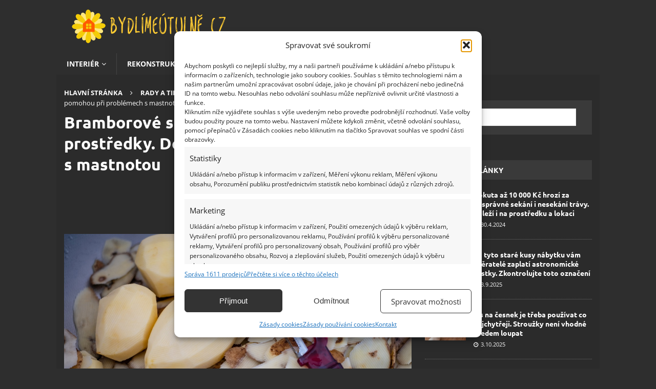

--- FILE ---
content_type: text/html; charset=UTF-8
request_url: https://bydlimeutulne.cz/bramborove-slupky-pomohou-ocistit-mastne-povrchy/
body_size: 39052
content:
<!DOCTYPE html>
<html class="no-js mh-one-sb" lang="cs">
<head><meta charset="UTF-8"><script>if(navigator.userAgent.match(/MSIE|Internet Explorer/i)||navigator.userAgent.match(/Trident\/7\..*?rv:11/i)){var href=document.location.href;if(!href.match(/[?&]nowprocket/)){if(href.indexOf("?")==-1){if(href.indexOf("#")==-1){document.location.href=href+"?nowprocket=1"}else{document.location.href=href.replace("#","?nowprocket=1#")}}else{if(href.indexOf("#")==-1){document.location.href=href+"&nowprocket=1"}else{document.location.href=href.replace("#","&nowprocket=1#")}}}}</script><script>(()=>{class RocketLazyLoadScripts{constructor(){this.v="2.0.4",this.userEvents=["keydown","keyup","mousedown","mouseup","mousemove","mouseover","mouseout","touchmove","touchstart","touchend","touchcancel","wheel","click","dblclick","input"],this.attributeEvents=["onblur","onclick","oncontextmenu","ondblclick","onfocus","onmousedown","onmouseenter","onmouseleave","onmousemove","onmouseout","onmouseover","onmouseup","onmousewheel","onscroll","onsubmit"]}async t(){this.i(),this.o(),/iP(ad|hone)/.test(navigator.userAgent)&&this.h(),this.u(),this.l(this),this.m(),this.k(this),this.p(this),this._(),await Promise.all([this.R(),this.L()]),this.lastBreath=Date.now(),this.S(this),this.P(),this.D(),this.O(),this.M(),await this.C(this.delayedScripts.normal),await this.C(this.delayedScripts.defer),await this.C(this.delayedScripts.async),await this.T(),await this.F(),await this.j(),await this.A(),window.dispatchEvent(new Event("rocket-allScriptsLoaded")),this.everythingLoaded=!0,this.lastTouchEnd&&await new Promise(t=>setTimeout(t,500-Date.now()+this.lastTouchEnd)),this.I(),this.H(),this.U(),this.W()}i(){this.CSPIssue=sessionStorage.getItem("rocketCSPIssue"),document.addEventListener("securitypolicyviolation",t=>{this.CSPIssue||"script-src-elem"!==t.violatedDirective||"data"!==t.blockedURI||(this.CSPIssue=!0,sessionStorage.setItem("rocketCSPIssue",!0))},{isRocket:!0})}o(){window.addEventListener("pageshow",t=>{this.persisted=t.persisted,this.realWindowLoadedFired=!0},{isRocket:!0}),window.addEventListener("pagehide",()=>{this.onFirstUserAction=null},{isRocket:!0})}h(){let t;function e(e){t=e}window.addEventListener("touchstart",e,{isRocket:!0}),window.addEventListener("touchend",function i(o){o.changedTouches[0]&&t.changedTouches[0]&&Math.abs(o.changedTouches[0].pageX-t.changedTouches[0].pageX)<10&&Math.abs(o.changedTouches[0].pageY-t.changedTouches[0].pageY)<10&&o.timeStamp-t.timeStamp<200&&(window.removeEventListener("touchstart",e,{isRocket:!0}),window.removeEventListener("touchend",i,{isRocket:!0}),"INPUT"===o.target.tagName&&"text"===o.target.type||(o.target.dispatchEvent(new TouchEvent("touchend",{target:o.target,bubbles:!0})),o.target.dispatchEvent(new MouseEvent("mouseover",{target:o.target,bubbles:!0})),o.target.dispatchEvent(new PointerEvent("click",{target:o.target,bubbles:!0,cancelable:!0,detail:1,clientX:o.changedTouches[0].clientX,clientY:o.changedTouches[0].clientY})),event.preventDefault()))},{isRocket:!0})}q(t){this.userActionTriggered||("mousemove"!==t.type||this.firstMousemoveIgnored?"keyup"===t.type||"mouseover"===t.type||"mouseout"===t.type||(this.userActionTriggered=!0,this.onFirstUserAction&&this.onFirstUserAction()):this.firstMousemoveIgnored=!0),"click"===t.type&&t.preventDefault(),t.stopPropagation(),t.stopImmediatePropagation(),"touchstart"===this.lastEvent&&"touchend"===t.type&&(this.lastTouchEnd=Date.now()),"click"===t.type&&(this.lastTouchEnd=0),this.lastEvent=t.type,t.composedPath&&t.composedPath()[0].getRootNode()instanceof ShadowRoot&&(t.rocketTarget=t.composedPath()[0]),this.savedUserEvents.push(t)}u(){this.savedUserEvents=[],this.userEventHandler=this.q.bind(this),this.userEvents.forEach(t=>window.addEventListener(t,this.userEventHandler,{passive:!1,isRocket:!0})),document.addEventListener("visibilitychange",this.userEventHandler,{isRocket:!0})}U(){this.userEvents.forEach(t=>window.removeEventListener(t,this.userEventHandler,{passive:!1,isRocket:!0})),document.removeEventListener("visibilitychange",this.userEventHandler,{isRocket:!0}),this.savedUserEvents.forEach(t=>{(t.rocketTarget||t.target).dispatchEvent(new window[t.constructor.name](t.type,t))})}m(){const t="return false",e=Array.from(this.attributeEvents,t=>"data-rocket-"+t),i="["+this.attributeEvents.join("],[")+"]",o="[data-rocket-"+this.attributeEvents.join("],[data-rocket-")+"]",s=(e,i,o)=>{o&&o!==t&&(e.setAttribute("data-rocket-"+i,o),e["rocket"+i]=new Function("event",o),e.setAttribute(i,t))};new MutationObserver(t=>{for(const n of t)"attributes"===n.type&&(n.attributeName.startsWith("data-rocket-")||this.everythingLoaded?n.attributeName.startsWith("data-rocket-")&&this.everythingLoaded&&this.N(n.target,n.attributeName.substring(12)):s(n.target,n.attributeName,n.target.getAttribute(n.attributeName))),"childList"===n.type&&n.addedNodes.forEach(t=>{if(t.nodeType===Node.ELEMENT_NODE)if(this.everythingLoaded)for(const i of[t,...t.querySelectorAll(o)])for(const t of i.getAttributeNames())e.includes(t)&&this.N(i,t.substring(12));else for(const e of[t,...t.querySelectorAll(i)])for(const t of e.getAttributeNames())this.attributeEvents.includes(t)&&s(e,t,e.getAttribute(t))})}).observe(document,{subtree:!0,childList:!0,attributeFilter:[...this.attributeEvents,...e]})}I(){this.attributeEvents.forEach(t=>{document.querySelectorAll("[data-rocket-"+t+"]").forEach(e=>{this.N(e,t)})})}N(t,e){const i=t.getAttribute("data-rocket-"+e);i&&(t.setAttribute(e,i),t.removeAttribute("data-rocket-"+e))}k(t){Object.defineProperty(HTMLElement.prototype,"onclick",{get(){return this.rocketonclick||null},set(e){this.rocketonclick=e,this.setAttribute(t.everythingLoaded?"onclick":"data-rocket-onclick","this.rocketonclick(event)")}})}S(t){function e(e,i){let o=e[i];e[i]=null,Object.defineProperty(e,i,{get:()=>o,set(s){t.everythingLoaded?o=s:e["rocket"+i]=o=s}})}e(document,"onreadystatechange"),e(window,"onload"),e(window,"onpageshow");try{Object.defineProperty(document,"readyState",{get:()=>t.rocketReadyState,set(e){t.rocketReadyState=e},configurable:!0}),document.readyState="loading"}catch(t){console.log("WPRocket DJE readyState conflict, bypassing")}}l(t){this.originalAddEventListener=EventTarget.prototype.addEventListener,this.originalRemoveEventListener=EventTarget.prototype.removeEventListener,this.savedEventListeners=[],EventTarget.prototype.addEventListener=function(e,i,o){o&&o.isRocket||!t.B(e,this)&&!t.userEvents.includes(e)||t.B(e,this)&&!t.userActionTriggered||e.startsWith("rocket-")||t.everythingLoaded?t.originalAddEventListener.call(this,e,i,o):(t.savedEventListeners.push({target:this,remove:!1,type:e,func:i,options:o}),"mouseenter"!==e&&"mouseleave"!==e||t.originalAddEventListener.call(this,e,t.savedUserEvents.push,o))},EventTarget.prototype.removeEventListener=function(e,i,o){o&&o.isRocket||!t.B(e,this)&&!t.userEvents.includes(e)||t.B(e,this)&&!t.userActionTriggered||e.startsWith("rocket-")||t.everythingLoaded?t.originalRemoveEventListener.call(this,e,i,o):t.savedEventListeners.push({target:this,remove:!0,type:e,func:i,options:o})}}J(t,e){this.savedEventListeners=this.savedEventListeners.filter(i=>{let o=i.type,s=i.target||window;return e!==o||t!==s||(this.B(o,s)&&(i.type="rocket-"+o),this.$(i),!1)})}H(){EventTarget.prototype.addEventListener=this.originalAddEventListener,EventTarget.prototype.removeEventListener=this.originalRemoveEventListener,this.savedEventListeners.forEach(t=>this.$(t))}$(t){t.remove?this.originalRemoveEventListener.call(t.target,t.type,t.func,t.options):this.originalAddEventListener.call(t.target,t.type,t.func,t.options)}p(t){let e;function i(e){return t.everythingLoaded?e:e.split(" ").map(t=>"load"===t||t.startsWith("load.")?"rocket-jquery-load":t).join(" ")}function o(o){function s(e){const s=o.fn[e];o.fn[e]=o.fn.init.prototype[e]=function(){return this[0]===window&&t.userActionTriggered&&("string"==typeof arguments[0]||arguments[0]instanceof String?arguments[0]=i(arguments[0]):"object"==typeof arguments[0]&&Object.keys(arguments[0]).forEach(t=>{const e=arguments[0][t];delete arguments[0][t],arguments[0][i(t)]=e})),s.apply(this,arguments),this}}if(o&&o.fn&&!t.allJQueries.includes(o)){const e={DOMContentLoaded:[],"rocket-DOMContentLoaded":[]};for(const t in e)document.addEventListener(t,()=>{e[t].forEach(t=>t())},{isRocket:!0});o.fn.ready=o.fn.init.prototype.ready=function(i){function s(){parseInt(o.fn.jquery)>2?setTimeout(()=>i.bind(document)(o)):i.bind(document)(o)}return"function"==typeof i&&(t.realDomReadyFired?!t.userActionTriggered||t.fauxDomReadyFired?s():e["rocket-DOMContentLoaded"].push(s):e.DOMContentLoaded.push(s)),o([])},s("on"),s("one"),s("off"),t.allJQueries.push(o)}e=o}t.allJQueries=[],o(window.jQuery),Object.defineProperty(window,"jQuery",{get:()=>e,set(t){o(t)}})}P(){const t=new Map;document.write=document.writeln=function(e){const i=document.currentScript,o=document.createRange(),s=i.parentElement;let n=t.get(i);void 0===n&&(n=i.nextSibling,t.set(i,n));const c=document.createDocumentFragment();o.setStart(c,0),c.appendChild(o.createContextualFragment(e)),s.insertBefore(c,n)}}async R(){return new Promise(t=>{this.userActionTriggered?t():this.onFirstUserAction=t})}async L(){return new Promise(t=>{document.addEventListener("DOMContentLoaded",()=>{this.realDomReadyFired=!0,t()},{isRocket:!0})})}async j(){return this.realWindowLoadedFired?Promise.resolve():new Promise(t=>{window.addEventListener("load",t,{isRocket:!0})})}M(){this.pendingScripts=[];this.scriptsMutationObserver=new MutationObserver(t=>{for(const e of t)e.addedNodes.forEach(t=>{"SCRIPT"!==t.tagName||t.noModule||t.isWPRocket||this.pendingScripts.push({script:t,promise:new Promise(e=>{const i=()=>{const i=this.pendingScripts.findIndex(e=>e.script===t);i>=0&&this.pendingScripts.splice(i,1),e()};t.addEventListener("load",i,{isRocket:!0}),t.addEventListener("error",i,{isRocket:!0}),setTimeout(i,1e3)})})})}),this.scriptsMutationObserver.observe(document,{childList:!0,subtree:!0})}async F(){await this.X(),this.pendingScripts.length?(await this.pendingScripts[0].promise,await this.F()):this.scriptsMutationObserver.disconnect()}D(){this.delayedScripts={normal:[],async:[],defer:[]},document.querySelectorAll("script[type$=rocketlazyloadscript]").forEach(t=>{t.hasAttribute("data-rocket-src")?t.hasAttribute("async")&&!1!==t.async?this.delayedScripts.async.push(t):t.hasAttribute("defer")&&!1!==t.defer||"module"===t.getAttribute("data-rocket-type")?this.delayedScripts.defer.push(t):this.delayedScripts.normal.push(t):this.delayedScripts.normal.push(t)})}async _(){await this.L();let t=[];document.querySelectorAll("script[type$=rocketlazyloadscript][data-rocket-src]").forEach(e=>{let i=e.getAttribute("data-rocket-src");if(i&&!i.startsWith("data:")){i.startsWith("//")&&(i=location.protocol+i);try{const o=new URL(i).origin;o!==location.origin&&t.push({src:o,crossOrigin:e.crossOrigin||"module"===e.getAttribute("data-rocket-type")})}catch(t){}}}),t=[...new Map(t.map(t=>[JSON.stringify(t),t])).values()],this.Y(t,"preconnect")}async G(t){if(await this.K(),!0!==t.noModule||!("noModule"in HTMLScriptElement.prototype))return new Promise(e=>{let i;function o(){(i||t).setAttribute("data-rocket-status","executed"),e()}try{if(navigator.userAgent.includes("Firefox/")||""===navigator.vendor||this.CSPIssue)i=document.createElement("script"),[...t.attributes].forEach(t=>{let e=t.nodeName;"type"!==e&&("data-rocket-type"===e&&(e="type"),"data-rocket-src"===e&&(e="src"),i.setAttribute(e,t.nodeValue))}),t.text&&(i.text=t.text),t.nonce&&(i.nonce=t.nonce),i.hasAttribute("src")?(i.addEventListener("load",o,{isRocket:!0}),i.addEventListener("error",()=>{i.setAttribute("data-rocket-status","failed-network"),e()},{isRocket:!0}),setTimeout(()=>{i.isConnected||e()},1)):(i.text=t.text,o()),i.isWPRocket=!0,t.parentNode.replaceChild(i,t);else{const i=t.getAttribute("data-rocket-type"),s=t.getAttribute("data-rocket-src");i?(t.type=i,t.removeAttribute("data-rocket-type")):t.removeAttribute("type"),t.addEventListener("load",o,{isRocket:!0}),t.addEventListener("error",i=>{this.CSPIssue&&i.target.src.startsWith("data:")?(console.log("WPRocket: CSP fallback activated"),t.removeAttribute("src"),this.G(t).then(e)):(t.setAttribute("data-rocket-status","failed-network"),e())},{isRocket:!0}),s?(t.fetchPriority="high",t.removeAttribute("data-rocket-src"),t.src=s):t.src="data:text/javascript;base64,"+window.btoa(unescape(encodeURIComponent(t.text)))}}catch(i){t.setAttribute("data-rocket-status","failed-transform"),e()}});t.setAttribute("data-rocket-status","skipped")}async C(t){const e=t.shift();return e?(e.isConnected&&await this.G(e),this.C(t)):Promise.resolve()}O(){this.Y([...this.delayedScripts.normal,...this.delayedScripts.defer,...this.delayedScripts.async],"preload")}Y(t,e){this.trash=this.trash||[];let i=!0;var o=document.createDocumentFragment();t.forEach(t=>{const s=t.getAttribute&&t.getAttribute("data-rocket-src")||t.src;if(s&&!s.startsWith("data:")){const n=document.createElement("link");n.href=s,n.rel=e,"preconnect"!==e&&(n.as="script",n.fetchPriority=i?"high":"low"),t.getAttribute&&"module"===t.getAttribute("data-rocket-type")&&(n.crossOrigin=!0),t.crossOrigin&&(n.crossOrigin=t.crossOrigin),t.integrity&&(n.integrity=t.integrity),t.nonce&&(n.nonce=t.nonce),o.appendChild(n),this.trash.push(n),i=!1}}),document.head.appendChild(o)}W(){this.trash.forEach(t=>t.remove())}async T(){try{document.readyState="interactive"}catch(t){}this.fauxDomReadyFired=!0;try{await this.K(),this.J(document,"readystatechange"),document.dispatchEvent(new Event("rocket-readystatechange")),await this.K(),document.rocketonreadystatechange&&document.rocketonreadystatechange(),await this.K(),this.J(document,"DOMContentLoaded"),document.dispatchEvent(new Event("rocket-DOMContentLoaded")),await this.K(),this.J(window,"DOMContentLoaded"),window.dispatchEvent(new Event("rocket-DOMContentLoaded"))}catch(t){console.error(t)}}async A(){try{document.readyState="complete"}catch(t){}try{await this.K(),this.J(document,"readystatechange"),document.dispatchEvent(new Event("rocket-readystatechange")),await this.K(),document.rocketonreadystatechange&&document.rocketonreadystatechange(),await this.K(),this.J(window,"load"),window.dispatchEvent(new Event("rocket-load")),await this.K(),window.rocketonload&&window.rocketonload(),await this.K(),this.allJQueries.forEach(t=>t(window).trigger("rocket-jquery-load")),await this.K(),this.J(window,"pageshow");const t=new Event("rocket-pageshow");t.persisted=this.persisted,window.dispatchEvent(t),await this.K(),window.rocketonpageshow&&window.rocketonpageshow({persisted:this.persisted})}catch(t){console.error(t)}}async K(){Date.now()-this.lastBreath>45&&(await this.X(),this.lastBreath=Date.now())}async X(){return document.hidden?new Promise(t=>setTimeout(t)):new Promise(t=>requestAnimationFrame(t))}B(t,e){return e===document&&"readystatechange"===t||(e===document&&"DOMContentLoaded"===t||(e===window&&"DOMContentLoaded"===t||(e===window&&"load"===t||e===window&&"pageshow"===t)))}static run(){(new RocketLazyLoadScripts).t()}}RocketLazyLoadScripts.run()})();</script>

<meta name="viewport" content="width=device-width, initial-scale=1.0">
<link rel="profile" href="http://gmpg.org/xfn/11" />
<meta name='robots' content='index, follow, max-image-preview:large, max-snippet:-1, max-video-preview:-1' />
<script data-lazy="noLazyLoad">var hideAllAds = false;</script>
	<!-- This site is optimized with the Yoast SEO Premium plugin v24.3 (Yoast SEO v25.5) - https://yoast.com/wordpress/plugins/seo/ -->
	<title>Využijte bramborové slupky k vyčištění mastných povrchů</title>
<link data-rocket-preload as="style" href="https://fonts.googleapis.com/css?family=Open%20Sans%3A300%2C400%2C400italic%2C600%2C700%7CUbuntu%3A300%2C400%2C400italic%2C600%2C700&#038;subset=latin%2Clatin-ext&#038;display=swap" rel="preload">
<link href="https://fonts.googleapis.com/css?family=Open%20Sans%3A300%2C400%2C400italic%2C600%2C700%7CUbuntu%3A300%2C400%2C400italic%2C600%2C700&#038;subset=latin%2Clatin-ext&#038;display=swap" media="print" onload="this.media=&#039;all&#039;" rel="stylesheet">
<noscript><link rel="stylesheet" href="https://fonts.googleapis.com/css?family=Open%20Sans%3A300%2C400%2C400italic%2C600%2C700%7CUbuntu%3A300%2C400%2C400italic%2C600%2C700&#038;subset=latin%2Clatin-ext&#038;display=swap"></noscript>
<link crossorigin data-rocket-preload as="font" href="https://bydlimeutulne.cz/wp-content/themes/mh-magazine/fonts/fontawesome-webfont.woff2?v=4.7.0" rel="preload">
<link crossorigin data-rocket-preload as="font" href="https://fonts.gstatic.com/s/opensans/v44/memvYaGs126MiZpBA-UvWbX2vVnXBbObj2OVTSGmu1aB.woff2" rel="preload">
<link crossorigin data-rocket-preload as="font" href="https://fonts.gstatic.com/s/opensans/v44/memvYaGs126MiZpBA-UvWbX2vVnXBbObj2OVTS-muw.woff2" rel="preload">
<link crossorigin data-rocket-preload as="font" href="https://fonts.gstatic.com/s/ubuntu/v21/4iCv6KVjbNBYlgoCxCvjvmyNL4U.woff2" rel="preload">
<link crossorigin data-rocket-preload as="font" href="https://fonts.gstatic.com/s/ubuntu/v21/4iCv6KVjbNBYlgoCxCvjsGyN.woff2" rel="preload">
<style id="wpr-usedcss">:where(.wp-block-button__link){border-radius:9999px;box-shadow:none;padding:calc(.667em + 2px) calc(1.333em + 2px);text-decoration:none}:root :where(.wp-block-button .wp-block-button__link.is-style-outline),:root :where(.wp-block-button.is-style-outline>.wp-block-button__link){border:2px solid;padding:.667em 1.333em}:root :where(.wp-block-button .wp-block-button__link.is-style-outline:not(.has-text-color)),:root :where(.wp-block-button.is-style-outline>.wp-block-button__link:not(.has-text-color)){color:currentColor}:root :where(.wp-block-button .wp-block-button__link.is-style-outline:not(.has-background)),:root :where(.wp-block-button.is-style-outline>.wp-block-button__link:not(.has-background)){background-color:initial;background-image:none}:where(.wp-block-calendar table:not(.has-background) th){background:#ddd}:where(.wp-block-columns){margin-bottom:1.75em}:where(.wp-block-columns.has-background){padding:1.25em 2.375em}:where(.wp-block-post-comments input[type=submit]){border:none}:where(.wp-block-cover-image:not(.has-text-color)),:where(.wp-block-cover:not(.has-text-color)){color:#fff}:where(.wp-block-cover-image.is-light:not(.has-text-color)),:where(.wp-block-cover.is-light:not(.has-text-color)){color:#000}:root :where(.wp-block-cover h1:not(.has-text-color)),:root :where(.wp-block-cover h2:not(.has-text-color)),:root :where(.wp-block-cover h3:not(.has-text-color)),:root :where(.wp-block-cover h4:not(.has-text-color)),:root :where(.wp-block-cover h5:not(.has-text-color)),:root :where(.wp-block-cover h6:not(.has-text-color)),:root :where(.wp-block-cover p:not(.has-text-color)){color:inherit}:where(.wp-block-file){margin-bottom:1.5em}:where(.wp-block-file__button){border-radius:2em;display:inline-block;padding:.5em 1em}:where(.wp-block-file__button):is(a):active,:where(.wp-block-file__button):is(a):focus,:where(.wp-block-file__button):is(a):hover,:where(.wp-block-file__button):is(a):visited{box-shadow:none;color:#fff;opacity:.85;text-decoration:none}:where(.wp-block-group.wp-block-group-is-layout-constrained){position:relative}:root :where(.wp-block-image.is-style-rounded img,.wp-block-image .is-style-rounded img){border-radius:9999px}:where(.wp-block-latest-comments:not([style*=line-height] .wp-block-latest-comments__comment)){line-height:1.1}:where(.wp-block-latest-comments:not([style*=line-height] .wp-block-latest-comments__comment-excerpt p)){line-height:1.8}:root :where(.wp-block-latest-posts.is-grid){padding:0}:root :where(.wp-block-latest-posts.wp-block-latest-posts__list){padding-left:0}ul{box-sizing:border-box}:root :where(ul.has-background,ol.has-background){padding:1.25em 2.375em}:where(.wp-block-navigation.has-background .wp-block-navigation-item a:not(.wp-element-button)),:where(.wp-block-navigation.has-background .wp-block-navigation-submenu a:not(.wp-element-button)){padding:.5em 1em}:where(.wp-block-navigation .wp-block-navigation__submenu-container .wp-block-navigation-item a:not(.wp-element-button)),:where(.wp-block-navigation .wp-block-navigation__submenu-container .wp-block-navigation-submenu a:not(.wp-element-button)),:where(.wp-block-navigation .wp-block-navigation__submenu-container .wp-block-navigation-submenu button.wp-block-navigation-item__content),:where(.wp-block-navigation .wp-block-navigation__submenu-container .wp-block-pages-list__item button.wp-block-navigation-item__content){padding:.5em 1em}:root :where(p.has-background){padding:1.25em 2.375em}:where(p.has-text-color:not(.has-link-color)) a{color:inherit}:where(.wp-block-post-comments-form) input:not([type=submit]),:where(.wp-block-post-comments-form) textarea{border:1px solid #949494;font-family:inherit;font-size:1em}:where(.wp-block-post-comments-form) input:where(:not([type=submit]):not([type=checkbox])),:where(.wp-block-post-comments-form) textarea{padding:calc(.667em + 2px)}:where(.wp-block-post-excerpt){margin-bottom:var(--wp--style--block-gap);margin-top:var(--wp--style--block-gap)}:where(.wp-block-preformatted.has-background){padding:1.25em 2.375em}ul.wp-block-rss{list-style:none;padding:0}ul.wp-block-rss.wp-block-rss{box-sizing:border-box}:where(.wp-block-search__button){border:1px solid #ccc;padding:6px 10px}:where(.wp-block-search__input){font-family:inherit;font-size:inherit;font-style:inherit;font-weight:inherit;letter-spacing:inherit;line-height:inherit;text-transform:inherit}:where(.wp-block-search__button-inside .wp-block-search__inside-wrapper){border:1px solid #949494;box-sizing:border-box;padding:4px}:where(.wp-block-search__button-inside .wp-block-search__inside-wrapper) .wp-block-search__input{border:none;border-radius:0;padding:0 4px}:where(.wp-block-search__button-inside .wp-block-search__inside-wrapper) .wp-block-search__input:focus{outline:0}:where(.wp-block-search__button-inside .wp-block-search__inside-wrapper) :where(.wp-block-search__button){padding:4px 8px}:root :where(.wp-block-separator.is-style-dots){height:auto;line-height:1;text-align:center}:root :where(.wp-block-separator.is-style-dots):before{color:currentColor;content:"···";font-family:serif;font-size:1.5em;letter-spacing:2em;padding-left:2em}:root :where(.wp-block-site-logo.is-style-rounded){border-radius:9999px}:root :where(.wp-block-site-title a){color:inherit}:where(.wp-block-social-links:not(.is-style-logos-only)) .wp-social-link{background-color:#f0f0f0;color:#444}:where(.wp-block-social-links:not(.is-style-logos-only)) .wp-social-link-amazon{background-color:#f90;color:#fff}:where(.wp-block-social-links:not(.is-style-logos-only)) .wp-social-link-bandcamp{background-color:#1ea0c3;color:#fff}:where(.wp-block-social-links:not(.is-style-logos-only)) .wp-social-link-behance{background-color:#0757fe;color:#fff}:where(.wp-block-social-links:not(.is-style-logos-only)) .wp-social-link-bluesky{background-color:#0a7aff;color:#fff}:where(.wp-block-social-links:not(.is-style-logos-only)) .wp-social-link-codepen{background-color:#1e1f26;color:#fff}:where(.wp-block-social-links:not(.is-style-logos-only)) .wp-social-link-deviantart{background-color:#02e49b;color:#fff}:where(.wp-block-social-links:not(.is-style-logos-only)) .wp-social-link-dribbble{background-color:#e94c89;color:#fff}:where(.wp-block-social-links:not(.is-style-logos-only)) .wp-social-link-dropbox{background-color:#4280ff;color:#fff}:where(.wp-block-social-links:not(.is-style-logos-only)) .wp-social-link-etsy{background-color:#f45800;color:#fff}:where(.wp-block-social-links:not(.is-style-logos-only)) .wp-social-link-facebook{background-color:#1778f2;color:#fff}:where(.wp-block-social-links:not(.is-style-logos-only)) .wp-social-link-fivehundredpx{background-color:#000;color:#fff}:where(.wp-block-social-links:not(.is-style-logos-only)) .wp-social-link-flickr{background-color:#0461dd;color:#fff}:where(.wp-block-social-links:not(.is-style-logos-only)) .wp-social-link-foursquare{background-color:#e65678;color:#fff}:where(.wp-block-social-links:not(.is-style-logos-only)) .wp-social-link-github{background-color:#24292d;color:#fff}:where(.wp-block-social-links:not(.is-style-logos-only)) .wp-social-link-goodreads{background-color:#eceadd;color:#382110}:where(.wp-block-social-links:not(.is-style-logos-only)) .wp-social-link-google{background-color:#ea4434;color:#fff}:where(.wp-block-social-links:not(.is-style-logos-only)) .wp-social-link-gravatar{background-color:#1d4fc4;color:#fff}:where(.wp-block-social-links:not(.is-style-logos-only)) .wp-social-link-instagram{background-color:#f00075;color:#fff}:where(.wp-block-social-links:not(.is-style-logos-only)) .wp-social-link-lastfm{background-color:#e21b24;color:#fff}:where(.wp-block-social-links:not(.is-style-logos-only)) .wp-social-link-linkedin{background-color:#0d66c2;color:#fff}:where(.wp-block-social-links:not(.is-style-logos-only)) .wp-social-link-mastodon{background-color:#3288d4;color:#fff}:where(.wp-block-social-links:not(.is-style-logos-only)) .wp-social-link-medium{background-color:#000;color:#fff}:where(.wp-block-social-links:not(.is-style-logos-only)) .wp-social-link-meetup{background-color:#f6405f;color:#fff}:where(.wp-block-social-links:not(.is-style-logos-only)) .wp-social-link-patreon{background-color:#000;color:#fff}:where(.wp-block-social-links:not(.is-style-logos-only)) .wp-social-link-pinterest{background-color:#e60122;color:#fff}:where(.wp-block-social-links:not(.is-style-logos-only)) .wp-social-link-pocket{background-color:#ef4155;color:#fff}:where(.wp-block-social-links:not(.is-style-logos-only)) .wp-social-link-reddit{background-color:#ff4500;color:#fff}:where(.wp-block-social-links:not(.is-style-logos-only)) .wp-social-link-skype{background-color:#0478d7;color:#fff}:where(.wp-block-social-links:not(.is-style-logos-only)) .wp-social-link-snapchat{background-color:#fefc00;color:#fff;stroke:#000}:where(.wp-block-social-links:not(.is-style-logos-only)) .wp-social-link-soundcloud{background-color:#ff5600;color:#fff}:where(.wp-block-social-links:not(.is-style-logos-only)) .wp-social-link-spotify{background-color:#1bd760;color:#fff}:where(.wp-block-social-links:not(.is-style-logos-only)) .wp-social-link-telegram{background-color:#2aabee;color:#fff}:where(.wp-block-social-links:not(.is-style-logos-only)) .wp-social-link-threads{background-color:#000;color:#fff}:where(.wp-block-social-links:not(.is-style-logos-only)) .wp-social-link-tiktok{background-color:#000;color:#fff}:where(.wp-block-social-links:not(.is-style-logos-only)) .wp-social-link-tumblr{background-color:#011835;color:#fff}:where(.wp-block-social-links:not(.is-style-logos-only)) .wp-social-link-twitch{background-color:#6440a4;color:#fff}:where(.wp-block-social-links:not(.is-style-logos-only)) .wp-social-link-twitter{background-color:#1da1f2;color:#fff}:where(.wp-block-social-links:not(.is-style-logos-only)) .wp-social-link-vimeo{background-color:#1eb7ea;color:#fff}:where(.wp-block-social-links:not(.is-style-logos-only)) .wp-social-link-vk{background-color:#4680c2;color:#fff}:where(.wp-block-social-links:not(.is-style-logos-only)) .wp-social-link-wordpress{background-color:#3499cd;color:#fff}:where(.wp-block-social-links:not(.is-style-logos-only)) .wp-social-link-whatsapp{background-color:#25d366;color:#fff}:where(.wp-block-social-links:not(.is-style-logos-only)) .wp-social-link-x{background-color:#000;color:#fff}:where(.wp-block-social-links:not(.is-style-logos-only)) .wp-social-link-yelp{background-color:#d32422;color:#fff}:where(.wp-block-social-links:not(.is-style-logos-only)) .wp-social-link-youtube{background-color:red;color:#fff}:where(.wp-block-social-links.is-style-logos-only) .wp-social-link{background:0 0}:where(.wp-block-social-links.is-style-logos-only) .wp-social-link svg{height:1.25em;width:1.25em}:where(.wp-block-social-links.is-style-logos-only) .wp-social-link-amazon{color:#f90}:where(.wp-block-social-links.is-style-logos-only) .wp-social-link-bandcamp{color:#1ea0c3}:where(.wp-block-social-links.is-style-logos-only) .wp-social-link-behance{color:#0757fe}:where(.wp-block-social-links.is-style-logos-only) .wp-social-link-bluesky{color:#0a7aff}:where(.wp-block-social-links.is-style-logos-only) .wp-social-link-codepen{color:#1e1f26}:where(.wp-block-social-links.is-style-logos-only) .wp-social-link-deviantart{color:#02e49b}:where(.wp-block-social-links.is-style-logos-only) .wp-social-link-dribbble{color:#e94c89}:where(.wp-block-social-links.is-style-logos-only) .wp-social-link-dropbox{color:#4280ff}:where(.wp-block-social-links.is-style-logos-only) .wp-social-link-etsy{color:#f45800}:where(.wp-block-social-links.is-style-logos-only) .wp-social-link-facebook{color:#1778f2}:where(.wp-block-social-links.is-style-logos-only) .wp-social-link-fivehundredpx{color:#000}:where(.wp-block-social-links.is-style-logos-only) .wp-social-link-flickr{color:#0461dd}:where(.wp-block-social-links.is-style-logos-only) .wp-social-link-foursquare{color:#e65678}:where(.wp-block-social-links.is-style-logos-only) .wp-social-link-github{color:#24292d}:where(.wp-block-social-links.is-style-logos-only) .wp-social-link-goodreads{color:#382110}:where(.wp-block-social-links.is-style-logos-only) .wp-social-link-google{color:#ea4434}:where(.wp-block-social-links.is-style-logos-only) .wp-social-link-gravatar{color:#1d4fc4}:where(.wp-block-social-links.is-style-logos-only) .wp-social-link-instagram{color:#f00075}:where(.wp-block-social-links.is-style-logos-only) .wp-social-link-lastfm{color:#e21b24}:where(.wp-block-social-links.is-style-logos-only) .wp-social-link-linkedin{color:#0d66c2}:where(.wp-block-social-links.is-style-logos-only) .wp-social-link-mastodon{color:#3288d4}:where(.wp-block-social-links.is-style-logos-only) .wp-social-link-medium{color:#000}:where(.wp-block-social-links.is-style-logos-only) .wp-social-link-meetup{color:#f6405f}:where(.wp-block-social-links.is-style-logos-only) .wp-social-link-patreon{color:#000}:where(.wp-block-social-links.is-style-logos-only) .wp-social-link-pinterest{color:#e60122}:where(.wp-block-social-links.is-style-logos-only) .wp-social-link-pocket{color:#ef4155}:where(.wp-block-social-links.is-style-logos-only) .wp-social-link-reddit{color:#ff4500}:where(.wp-block-social-links.is-style-logos-only) .wp-social-link-skype{color:#0478d7}:where(.wp-block-social-links.is-style-logos-only) .wp-social-link-snapchat{color:#fff;stroke:#000}:where(.wp-block-social-links.is-style-logos-only) .wp-social-link-soundcloud{color:#ff5600}:where(.wp-block-social-links.is-style-logos-only) .wp-social-link-spotify{color:#1bd760}:where(.wp-block-social-links.is-style-logos-only) .wp-social-link-telegram{color:#2aabee}:where(.wp-block-social-links.is-style-logos-only) .wp-social-link-threads{color:#000}:where(.wp-block-social-links.is-style-logos-only) .wp-social-link-tiktok{color:#000}:where(.wp-block-social-links.is-style-logos-only) .wp-social-link-tumblr{color:#011835}:where(.wp-block-social-links.is-style-logos-only) .wp-social-link-twitch{color:#6440a4}:where(.wp-block-social-links.is-style-logos-only) .wp-social-link-twitter{color:#1da1f2}:where(.wp-block-social-links.is-style-logos-only) .wp-social-link-vimeo{color:#1eb7ea}:where(.wp-block-social-links.is-style-logos-only) .wp-social-link-vk{color:#4680c2}:where(.wp-block-social-links.is-style-logos-only) .wp-social-link-whatsapp{color:#25d366}:where(.wp-block-social-links.is-style-logos-only) .wp-social-link-wordpress{color:#3499cd}:where(.wp-block-social-links.is-style-logos-only) .wp-social-link-x{color:#000}:where(.wp-block-social-links.is-style-logos-only) .wp-social-link-yelp{color:#d32422}:where(.wp-block-social-links.is-style-logos-only) .wp-social-link-youtube{color:red}:root :where(.wp-block-social-links .wp-social-link a){padding:.25em}:root :where(.wp-block-social-links.is-style-logos-only .wp-social-link a){padding:0}:root :where(.wp-block-social-links.is-style-pill-shape .wp-social-link a){padding-left:.66667em;padding-right:.66667em}:root :where(.wp-block-tag-cloud.is-style-outline){display:flex;flex-wrap:wrap;gap:1ch}:root :where(.wp-block-tag-cloud.is-style-outline a){border:1px solid;font-size:unset!important;margin-right:0;padding:1ch 2ch;text-decoration:none!important}:where(.wp-block-term-description){margin-bottom:var(--wp--style--block-gap);margin-top:var(--wp--style--block-gap)}:where(pre.wp-block-verse){font-family:inherit}.entry-content{counter-reset:footnotes}:root{--wp--preset--font-size--normal:16px;--wp--preset--font-size--huge:42px}.aligncenter{clear:both}.screen-reader-text{border:0;clip:rect(1px,1px,1px,1px);clip-path:inset(50%);height:1px;margin:-1px;overflow:hidden;padding:0;position:absolute;width:1px;word-wrap:normal!important}.screen-reader-text:focus{background-color:#ddd;clip:auto!important;clip-path:none;color:#444;display:block;font-size:1em;height:auto;left:5px;line-height:normal;padding:15px 23px 14px;text-decoration:none;top:5px;width:auto;z-index:100000}html :where(.has-border-color){border-style:solid}html :where([style*=border-top-color]){border-top-style:solid}html :where([style*=border-right-color]){border-right-style:solid}html :where([style*=border-bottom-color]){border-bottom-style:solid}html :where([style*=border-left-color]){border-left-style:solid}html :where([style*=border-width]){border-style:solid}html :where([style*=border-top-width]){border-top-style:solid}html :where([style*=border-right-width]){border-right-style:solid}html :where([style*=border-bottom-width]){border-bottom-style:solid}html :where([style*=border-left-width]){border-left-style:solid}html :where(img[class*=wp-image-]){height:auto;max-width:100%}:where(figure){margin:0 0 1em}html :where(.is-position-sticky){--wp-admin--admin-bar--position-offset:var(--wp-admin--admin-bar--height,0px)}@media screen and (max-width:600px){html :where(.is-position-sticky){--wp-admin--admin-bar--position-offset:0px}}:root{--wp--preset--aspect-ratio--square:1;--wp--preset--aspect-ratio--4-3:4/3;--wp--preset--aspect-ratio--3-4:3/4;--wp--preset--aspect-ratio--3-2:3/2;--wp--preset--aspect-ratio--2-3:2/3;--wp--preset--aspect-ratio--16-9:16/9;--wp--preset--aspect-ratio--9-16:9/16;--wp--preset--color--black:#000000;--wp--preset--color--cyan-bluish-gray:#abb8c3;--wp--preset--color--white:#ffffff;--wp--preset--color--pale-pink:#f78da7;--wp--preset--color--vivid-red:#cf2e2e;--wp--preset--color--luminous-vivid-orange:#ff6900;--wp--preset--color--luminous-vivid-amber:#fcb900;--wp--preset--color--light-green-cyan:#7bdcb5;--wp--preset--color--vivid-green-cyan:#00d084;--wp--preset--color--pale-cyan-blue:#8ed1fc;--wp--preset--color--vivid-cyan-blue:#0693e3;--wp--preset--color--vivid-purple:#9b51e0;--wp--preset--gradient--vivid-cyan-blue-to-vivid-purple:linear-gradient(135deg,rgba(6, 147, 227, 1) 0%,rgb(155, 81, 224) 100%);--wp--preset--gradient--light-green-cyan-to-vivid-green-cyan:linear-gradient(135deg,rgb(122, 220, 180) 0%,rgb(0, 208, 130) 100%);--wp--preset--gradient--luminous-vivid-amber-to-luminous-vivid-orange:linear-gradient(135deg,rgba(252, 185, 0, 1) 0%,rgba(255, 105, 0, 1) 100%);--wp--preset--gradient--luminous-vivid-orange-to-vivid-red:linear-gradient(135deg,rgba(255, 105, 0, 1) 0%,rgb(207, 46, 46) 100%);--wp--preset--gradient--very-light-gray-to-cyan-bluish-gray:linear-gradient(135deg,rgb(238, 238, 238) 0%,rgb(169, 184, 195) 100%);--wp--preset--gradient--cool-to-warm-spectrum:linear-gradient(135deg,rgb(74, 234, 220) 0%,rgb(151, 120, 209) 20%,rgb(207, 42, 186) 40%,rgb(238, 44, 130) 60%,rgb(251, 105, 98) 80%,rgb(254, 248, 76) 100%);--wp--preset--gradient--blush-light-purple:linear-gradient(135deg,rgb(255, 206, 236) 0%,rgb(152, 150, 240) 100%);--wp--preset--gradient--blush-bordeaux:linear-gradient(135deg,rgb(254, 205, 165) 0%,rgb(254, 45, 45) 50%,rgb(107, 0, 62) 100%);--wp--preset--gradient--luminous-dusk:linear-gradient(135deg,rgb(255, 203, 112) 0%,rgb(199, 81, 192) 50%,rgb(65, 88, 208) 100%);--wp--preset--gradient--pale-ocean:linear-gradient(135deg,rgb(255, 245, 203) 0%,rgb(182, 227, 212) 50%,rgb(51, 167, 181) 100%);--wp--preset--gradient--electric-grass:linear-gradient(135deg,rgb(202, 248, 128) 0%,rgb(113, 206, 126) 100%);--wp--preset--gradient--midnight:linear-gradient(135deg,rgb(2, 3, 129) 0%,rgb(40, 116, 252) 100%);--wp--preset--font-size--small:13px;--wp--preset--font-size--medium:20px;--wp--preset--font-size--large:36px;--wp--preset--font-size--x-large:42px;--wp--preset--spacing--20:0.44rem;--wp--preset--spacing--30:0.67rem;--wp--preset--spacing--40:1rem;--wp--preset--spacing--50:1.5rem;--wp--preset--spacing--60:2.25rem;--wp--preset--spacing--70:3.38rem;--wp--preset--spacing--80:5.06rem;--wp--preset--shadow--natural:6px 6px 9px rgba(0, 0, 0, .2);--wp--preset--shadow--deep:12px 12px 50px rgba(0, 0, 0, .4);--wp--preset--shadow--sharp:6px 6px 0px rgba(0, 0, 0, .2);--wp--preset--shadow--outlined:6px 6px 0px -3px rgba(255, 255, 255, 1),6px 6px rgba(0, 0, 0, 1);--wp--preset--shadow--crisp:6px 6px 0px rgba(0, 0, 0, 1)}:where(.is-layout-flex){gap:.5em}:where(.is-layout-grid){gap:.5em}:where(.wp-block-post-template.is-layout-flex){gap:1.25em}:where(.wp-block-post-template.is-layout-grid){gap:1.25em}:where(.wp-block-columns.is-layout-flex){gap:2em}:where(.wp-block-columns.is-layout-grid){gap:2em}:root :where(.wp-block-pullquote){font-size:1.5em;line-height:1.6}.cmplz-blocked-content-notice{display:none}.cmplz-blocked-content-container,.cmplz-wp-video{animation-name:cmplz-fadein;animation-duration:.6s;background:#fff;border:0;border-radius:3px;box-shadow:0 0 1px 0 rgba(0,0,0,.5),0 1px 10px 0 rgba(0,0,0,.15);display:flex;justify-content:center;align-items:center;background-repeat:no-repeat!important;background-size:cover!important;height:inherit;position:relative}.cmplz-blocked-content-container iframe,.cmplz-wp-video iframe{visibility:hidden;max-height:100%;border:0!important}.cmplz-blocked-content-container .cmplz-blocked-content-notice,.cmplz-wp-video .cmplz-blocked-content-notice{white-space:normal;text-transform:initial;position:absolute!important;width:100%;top:50%;left:50%;transform:translate(-50%,-50%);max-width:300px;font-size:14px;padding:10px;background-color:rgba(0,0,0,.5);color:#fff;text-align:center;z-index:98;line-height:23px}.cmplz-blocked-content-container .cmplz-blocked-content-notice .cmplz-links,.cmplz-wp-video .cmplz-blocked-content-notice .cmplz-links{display:block;margin-bottom:10px}.cmplz-blocked-content-container .cmplz-blocked-content-notice .cmplz-links a,.cmplz-wp-video .cmplz-blocked-content-notice .cmplz-links a{color:#fff}.cmplz-blocked-content-container div div{display:none}.cmplz-wp-video .cmplz-placeholder-element{width:100%;height:inherit}@keyframes cmplz-fadein{from{opacity:0}to{opacity:1}}a,abbr,address,article,aside,audio,body,canvas,caption,center,cite,code,details,div,dl,dt,em,fieldset,figcaption,figure,footer,form,h1,h2,h3,h4,h6,header,hgroup,html,i,iframe,img,ins,label,legend,li,mark,nav,object,output,p,s,samp,section,small,span,strong,summary,table,tbody,time,tr,tt,ul,video{margin:0;padding:0;border:0;font-size:100%;font:inherit;vertical-align:baseline}article,aside,details,figcaption,figure,footer,header,hgroup,nav,section{display:block}ul{list-style:none}table{border-collapse:collapse;border-spacing:0}html{font-size:100%;-ms-text-size-adjust:none;-webkit-text-size-adjust:none}body{font-family:'Open Sans',Helvetica,Arial,sans-serif;font-size:14px;font-size:.875rem;line-height:1.6;background:#f7f7f7;word-wrap:break-word}.mh-container,.mh-container-inner{width:100%;max-width:1080px;margin:0 auto;position:relative}.mh-container-outer{margin:25px auto;-webkit-box-shadow:0 0 10px rgba(50,50,50,.17);-moz-box-shadow:0 0 10px rgba(50,50,50,.17);box-shadow:0 0 10px rgba(50,50,50,.17)}.mh-wide-layout .mh-container-outer{margin:0 auto;box-shadow:none}.mh-wrapper{padding:25px;background:#fff}.mh-content{width:65.83%;overflow:hidden}.mh-sidebar{width:31.66%;float:left}.mh-right-sb #main-content{float:left;margin-right:2.5%}.entry-tags li,.mh-navigation li{-webkit-transition:.25s ease-out;-moz-transition:.25s ease-out;transition:.25s ease-out}.mh-row [class*=mh-col-]:first-child{margin:0}[class*=mh-col-]{float:left;margin-left:2.5%;overflow:hidden}.mh-col-1-1{width:100%}.mh-col-1-2{width:48.75%}.mh-col-1-3{width:31.66%}.clear{clear:both}.clearfix{display:block}.clearfix:after{content:".";display:block;clear:both;visibility:hidden;line-height:0;height:0;margin:0;padding:0}h1{font-size:32px;font-size:2rem}h2{font-size:24px;font-size:1.5rem}h3{font-size:20px;font-size:1.25rem}h4{font-size:18px;font-size:1.125rem}h6{font-size:14px;font-size:.875rem}h1,h2,h3,h4,h6{font-family:'Open Sans',Helvetica,Arial,sans-serif;color:#000;line-height:1.3;font-weight:700}strong{font-weight:700}em,i{font-style:italic}small{font-size:6px;font-size:.375rem}code{font-family:Consolas,'Courier New',Courier,monospace;margin-bottom:20px;margin-bottom:1.25rem}abbr{border-bottom:1px dashed;cursor:help}cite{color:#9a9b97}address{font-family:"Courier new";line-height:1.5;margin-bottom:20px;margin-bottom:1.25rem}a{color:#000;text-decoration:none}a:hover{color:#e64946}.screen-reader-text{position:absolute;top:-9999rem;left:-9999rem}.entry-content ul{list-style:square}.entry-content ul{margin:0 0 20px 40px}.entry-content ul ul{margin:0 0 0 40px}.entry-content li{margin-bottom:5px}dl{margin:0 0 10px 20px}dt{display:list-item}dt{list-style-type:square;font-weight:700}select{max-width:100%}.mh-header{background:#fff}.mh-site-logo{padding:20px;overflow:hidden}#mh-ticker-loop-top{height:35px;overflow:hidden}#mh-ticker-loop-bottom{height:35px;overflow:hidden}.mh-navigation{text-transform:uppercase}.mh-navigation li{float:left;position:relative;font-size:11px}.mh-navigation li:hover{background:#2a2a2a}.mh-navigation li a{display:block;color:#fff}.mh-navigation ul li:hover>ul{display:block;background:#2a2a2a;z-index:9999}.mh-navigation ul ul{display:none;position:absolute}.mh-navigation ul ul li{width:16em}.mh-navigation ul ul ul{left:100%;top:0}.mh-navigation .menu-item-has-children>a:after{font-family:FontAwesome;font-weight:400;line-height:1;content:'\f107';margin-left:5px}.mh-navigation .sub-menu .menu-item-has-children>a:after{content:'\f105';margin-left:10px}.mh-navigation img{vertical-align:inherit}.mh-main-nav-wrap{background:#2a2a2a}.mh-main-nav li{font-size:14px;font-weight:700}.mh-main-nav li:hover{background:#e64946}.mh-main-nav li:hover>a{color:#fff}.mh-main-nav li a{padding:10px 20px;border-left:1px solid rgba(255,255,255,.1)}.mh-main-nav .sub-menu li a,.mh-main-nav li:first-child a{border:none}.mh-footer-nav{background:#e64946}.mh-footer-nav li a{line-height:1;padding:10px 20px}.mh-footer-nav ul{float:right}.mh-breadcrumb{padding:5px 10px;border-top:1px dotted #ebebeb;border-bottom:1px dotted #ebebeb}.mh-breadcrumb,.mh-breadcrumb a{font-size:13px;font-size:.8125rem;color:#979797;margin-bottom:20px;margin-bottom:1.25rem}.mh-breadcrumb a{font-weight:700;text-transform:uppercase}.mh-breadcrumb a:hover{color:#e64946}.mh-breadcrumb-delimiter{margin:0 15px}.slides,.slides>li{margin:0;padding:0;list-style:none}.flexslider{margin:0;padding:0}.flexslider .slides>li{display:none;-webkit-backface-visibility:hidden}.flexslider .slides img{width:100%;display:block}.flexslider .slides:after{content:"\0020";display:block;clear:both;visibility:hidden;line-height:0;height:0}html[xmlns] .flexslider .slides{display:block}* html .flexslider .slides{height:1%}.no-js .flexslider .slides>li:first-child{display:block}.flexslider{position:relative;zoom:1}.flexslider .slides{zoom:1}.flexslider .slides img{height:auto}.entry-header,.page-header{margin-bottom:20px;margin-bottom:1.25rem}.entry-header .entry-title{padding-bottom:10px;padding-bottom:.625rem}.mh-meta{font-size:13px;font-size:.8125rem}.mh-meta,.mh-meta a{color:#979797}.mh-meta a:hover{color:#e64946}.mh-footer .mh-meta,.mh-footer .mh-meta a,.mh-footer .mh-meta a:hover{color:#fff}.mh-meta span{margin-right:10px}.mh-meta .fa{margin-right:5px}.entry-meta{margin-top:10px;margin-top:.625rem;padding:5px 10px;border-top:1px dotted #ebebeb;border-bottom:1px dotted #ebebeb}.entry-thumbnail{max-width:1030px;margin-bottom:20px;margin-bottom:1.25rem}.entry-thumbnail img{width:100%}.entry-content .mh-row,.entry-content h1,.entry-content h2,.entry-content h3,.entry-content h4,.entry-content h6,.entry-content p,.entry-content table{margin-bottom:20px;margin-bottom:1.25rem}.entry-content a{font-weight:600;color:#e64946}.entry-content a:hover{color:#e64946;text-decoration:underline}.entry-tags{font-size:12px;font-size:.75rem;color:#fff;line-height:1;margin-bottom:20px;margin-bottom:1.25rem}.entry-tags li{float:left;font-weight:700;margin:0 6px 6px 0;margin:0 .375rem .375rem 0;background:#2a2a2a;text-transform:uppercase}.entry-tags li:hover{background:#e64946}.entry-tags a,.entry-tags a:hover{display:block;color:#fff;padding:10px 15px}.entry-tags .fa{float:left;padding:10px;margin-right:6px;background:#e64946}.mh-author-box{line-height:1.5;padding:25px 0;margin-bottom:25px;border-top:1px solid #ebebeb;border-bottom:1px solid #ebebeb}.mh-author-box-avatar{float:left;padding:3px;margin-right:25px;border:1px solid #ebebeb}.mh-author-box-header{margin-bottom:10px}.mh-author-box-name{font-size:16px;font-size:1rem;font-weight:700}.author .mh-author-box{margin-top:25px}.mh-related-content{margin-bottom:25px}.mh-related-content .mh-posts-grid-title{font-size:16px;font-size:1rem}.mh-related-content .mh-posts-grid-caption,.mh-related-content .mh-posts-grid-excerpt,.mh-related-content .mh-posts-grid-meta{display:none}.mh-thumb-icon{display:block;position:relative;width:100%;height:100%;overflow:hidden}.mh-footer{font-size:13px;font-size:.8125rem;color:#fff;padding:25px 25px 0;background:#2a2a2a}.mh-footer a,.mh-footer a:hover{color:#f7f7f7}.mh-copyright-wrap{padding:10px 25px;border-top:3px solid rgba(255,255,255,.3);background:#2a2a2a}.mh-copyright{font-size:12px;font-size:.75rem;color:#999}.mh-copyright a,.mh-copyright a:hover{color:#fff}img{max-width:100%;height:auto;vertical-align:bottom}iframe,object,video{max-width:100%}.entry-content .aligncenter{display:block;margin:20px auto;margin:1.25rem auto}.wp-caption{max-width:100%}.wp-caption-text{display:block;font-size:12px;font-size:.75rem;font-weight:700;line-height:1.4;color:#000;margin-top:5px}.aligncenter .wp-caption-text{margin-bottom:0}table{width:100%;border-left:1px solid #ebebeb;border-top:1px solid #ebebeb}.mh-footer-widget table{border-color:rgba(255,255,255,.3)}.required{color:#e64946}input{font-size:12px;padding:5px;border:1px solid rgba(0,0,0,.1);vertical-align:middle;background:#f5f5f5;-webkit-transition:.25s ease-in-out;-moz-transition:.25s ease-in-out;transition:all .25s ease-in-out}input[type=email],input[type=text],input[type=url]{width:60%}input[type=email]:hover,input[type=text]:hover,input[type=url]:hover,textarea:hover{border:1px solid #e64946}input[type=submit]{display:inline-block;min-width:150px;font-weight:700;color:#fff;padding:10px 15px;background:#e64946;cursor:pointer;text-transform:uppercase;-webkit-transition:.1s linear;-moz-transition:.1s linear;transition:all .1s linear;border:0;-webkit-appearance:none}input[type=submit]:hover{background:#2a2a2a}textarea{width:96%;line-height:1.5;padding:5px;border:1px solid rgba(0,0,0,.1);background:#f5f5f5}.search-form input{font-size:11px;line-height:1;color:#1f1e1e;text-transform:uppercase}.search-form .search-submit{display:none}.search-form .search-field{position:relative;padding:10px;margin:0;border:1px solid #ebebeb;background:#fff;cursor:pointer;-webkit-appearance:none;-webkit-border-radius:0;border-radius:0}.search-form .search-field:active,.search-form .search-field:focus{cursor:text}.mh-widget .search-form{display:block;margin:0 auto;padding:5%;background:#f5f5f5}.mh-widget .search-form .search-field{display:block;margin:0 auto;width:90%}.mh-footer-widgets .search-form input{width:100%}.mh-back-to-top{display:none;position:fixed;right:25px;bottom:25px;padding:5px 8px 8px;color:#fff;background:#e64946;z-index:999}.mh-back-to-top:hover{color:#fff}.mh-back-to-top .fa{font-size:24px}.mh-box{position:relative;overflow:hidden;padding:20px 20px 0;padding:1.25rem 1.25rem 0;margin-bottom:20px;margin-bottom:1.25rem;border:1px solid #ebebeb}.mh-box ul{margin:0 0 20px 20px;margin:0 0 1.25rem 1.25rem}.mh-box.normal{background:#f7f7f7}.mh-box.success{background:#e5ffbc}.mh-box.event{background:#dfebff}.mh-hide-box{position:absolute;top:0;right:8px;z-index:999;cursor:pointer;color:#ddd}.no-js .mh-hide-box{display:none}.mh-footer-widget,.mh-widget{margin-bottom:25px;overflow:hidden}.mh-widget-title{position:relative;font-size:14px;font-size:.875rem;margin-bottom:20px;margin-bottom:1.25rem;text-transform:uppercase}.mh-widget-layout3 .mh-widget-title{color:#000;padding:10px 25px 10px 15px;border-left:10px solid #e64946;background:#f5f5f5}.mh-widget-layout3 .mh-widget-title a{color:#000}.mh-widget-layout3 .mh-footer-widget-title{padding:0 0 5px;border-bottom:3px solid #e64946;border-left:none;background:0 0}.mh-widget-layout3 .mh-widget-title.mh-footer-widget-title,.mh-widget-layout3 .mh-widget-title.mh-footer-widget-title a{color:#fff;background:0 0}.mh-image-caption{position:absolute;top:0;font-size:12px;font-size:.75rem;font-weight:700;color:#fff;padding:5px 10px;background:#e64946;text-transform:uppercase}.mh-carousel-widget{direction:ltr}.mh-carousel-widget li{width:188px;height:auto;margin-right:15px}.no-js .mh_magazine_carousel{display:none}.mh-custom-posts-item{padding:20px 0;border-bottom:1px dotted #ebebeb}.mh-custom-posts-item:first-child{padding-top:0}.mh-custom-posts-thumb{float:left;margin-right:15px}.mh-custom-posts-small-title{margin-bottom:5px;margin-bottom:.3125rem}.mh-custom-posts-small-title{font-weight:700;line-height:1.3}.mh-custom-posts-small .mh-meta{font-size:11px;font-size:.6875rem}.mh-custom-posts-header{overflow:hidden}.mh-footer-widget .mh-custom-posts-item{border-color:rgba(255,255,255,.3)}.mh-footer-widget .mh-custom-posts-small-title{font-weight:400}.mh-posts-grid-thumb{position:relative;margin-bottom:10px}.mh-posts-grid-thumb img{width:100%;max-width:326px}.mh-posts-grid-title{font-size:20px;font-size:1.25rem}.mh-posts-grid-meta{margin-top:5px}.mh-posts-grid-excerpt{margin-top:10px}.mh-widget-col-1 .mh-posts-grid-col{width:100%;padding-bottom:20px;margin:20px 0 0;border-bottom:1px dotted #ebebeb}.mh-widget-col-1 .mh-posts-grid-col:first-child{margin-top:0}.mh-widget-col-2 .mh-posts-grid-title{font-size:16px;font-size:1rem}.mh-magazine-facebook-page-widget{padding:14px;background:#f5f5f5}.mh-footer-widget .mh-magazine-facebook-page-widget{background:rgba(255,255,255,.1)}@media screen and (max-width:1120px){.mh-container-inner{width:100%}.mh-main-nav li{font-size:12px}.mh-footer-nav li a,.mh-main-nav li a{padding:10px 15px}}@media screen and (max-width:900px){#mh-mobile .mh-container{width:100%}.mh-container-outer{margin:0 auto}#mh-mobile .mh-site-logo,.mh-wrapper{padding:20px}.mh-footer{padding:20px 20px 0}.mh-copyright{text-align:center}.mh-footer-widget,.mh-widget{margin-bottom:20px}.mh-footer-4{display:none}.mh-widget-col-1 .mh-custom-posts-small-title{font-size:13px;font-size:.8125rem}}@media screen and (max-width:767px){.js .mh-navigation{display:none}#mh-mobile .mh-footer-area,.mh-content,.mh-right-sb #main-content,.mh-sidebar,.mh-site-identity{float:none;width:100%;margin:0}.mh-site-logo{text-align:center}.entry-header .entry-title{font-size:24px;font-size:1.5rem}.mh-sidebar{margin-top:20px}.entry-meta,.mh-breadcrumb{padding:5px 0}.mh-footer-4{display:block}.mh-posts-grid-thumb img{max-width:100%}.mh-widget-col-1 .mh-posts-grid-col{float:left;width:31.66%;padding:0;margin:0 0 0 2.5%;border:none}#mh-mobile .mh-custom-posts-small-title{font-size:14px;font-size:.875rem}}@media screen and (max-width:620px){input[type=email],input[type=text],input[type=url]{width:88%}[class*=mh-col-]{float:none;width:100%;margin:0}.mh-author-box{text-align:center}.mh-author-box-avatar{float:none;display:inline-block;margin:0 0 20px}.entry-content ul{margin:0 0 20px 20px}.entry-content ul ul{margin:0 0 0 20px}#mh-mobile .mh-posts-grid-col{float:none;width:100%;margin:20px 0 0;border-bottom:1px dotted #ebebeb}#mh-mobile .mh-posts-grid-col:first-child{margin-top:0}.mh-posts-grid-thumb{float:left;margin:0 15px 20px 0}.mh-posts-grid-excerpt{display:none}.mh-posts-grid-caption{display:none}.mh-posts-grid-thumb{max-width:80px}.mh-posts-grid-title,.mh-related-content .mh-posts-grid-title,.mh-widget-col-2 .mh-posts-grid-title{font-size:14px;font-size:.875rem}.mh-posts-grid-meta{display:block;font-size:11px;font-size:.6875rem}#mh-mobile .mh-thumb-icon-small-mobile:after{font-size:10px;padding:5px}}@media only screen and (max-width:420px){#mh-mobile .mh-image-caption{font-size:11px;padding:5px 10px}}.wp-block-rss .wp-block-rss__item{margin-bottom:.5em;padding:5px 0;border-bottom:1px dotted #ebebeb;border-color:rgba(255,255,255,.3)}.wp-block-rss .wp-block-rss__item a:hover{color:#90a859}.mh-main-nav-wrap{position:relative;padding:5px;display:flex}.js .mh-footer-nav-wrap .mh-navigation,.js .mh-main-nav-wrap .mh-navigation,.mh-footer-nav-wrap .mh-navigation,.mh-main-nav-wrap .mh-navigation{display:flex;align-items:center}.mh-main-nav-wrap .just-mobile-image-link{display:flex;align-items:center;flex-shrink:0}.menu{display:none}.menu-toggle{display:block;cursor:pointer;color:#fff}@media screen and (min-width:768px){.mh-main-nav-wrap{display:block;padding:0}.menu{display:flex;list-style:none;margin:0;padding:0}.menu-toggle{display:none}.mh-main-nav-wrap .just-mobile-image-link{display:none}}@media screen and (max-width:768px){#menu-kontakt{display:block;float:none}#menu-kontakt li{float:none}#menu-kontakt li a{text-decoration:underline}.mh-navigation ul ul{display:block;position:relative}.mh-navigation ul ul li{float:none}.menu.active{display:flex;flex-direction:column;position:absolute;top:43px;background-color:#3a3a3a;color:#fff;box-shadow:0 0 10px rgba(0,0,0,.1);z-index:1000}.menu-item{margin:0;text-align:center;padding:6px 10px;border-bottom:1px solid #ddd}}.mh-container,.mh-container-inner{max-width:1060px}.mh-wrapper{padding-left:15px;padding-right:15px}.grecaptcha-badge{visibility:collapse!important}.mb-2{margin-bottom:1rem}.text-center{text-align:center}.entry-content li{position:relative;left:1em;padding-right:1em}.mh-site-logo{padding-top:8px;padding-bottom:8px}.mh-footer .mh-footer-widget.widget_text a{text-decoration:underline}.mh-footer .mh-footer-widget.widget_text a:hover{text-decoration:none;color:#f1f1f1}.mh-breadcrumb{padding:0;border:0;margin-bottom:8px;display:none}.mh-breadcrumb a{margin-bottom:8px}#mh-mobile .mh-site-logo{padding:8px}.mh-header{position:relative}.mh-main-nav-wrap{position:relative}.mh-meta-ours{margin-bottom:10px;margin-top:0}.entry-thumbnail{margin-bottom:.5rem}.mh-site-identity{display:none}#sticky_banner{position:fixed;width:100%;background:rgba(0,0,0,.7);bottom:0;left:0;right:0;text-align:center;padding:2px 0;z-index:1001}#sticky_banner_close{background:rgba(0,0,0,.7);height:24px;margin-top:-30px;position:absolute;top:0;right:0;padding:3px 12px;color:#ccc;cursor:pointer}.mh-content{overflow:visible}.mobile-h-100{height:100px}.pin-fb-buttons-bottom{margin:20px 0 12px;overflow:hidden;padding-top:20px}.pin-fb-buttons-bottom .one-soc-part{margin-bottom:1rem}.pin-fb-buttons-bottom .one-soc-part span[class^=PIN]{display:block}.ad-mobile-h150{height:150px}.ad-mobile-h280{height:280px}.adstyled{margin-bottom:25px}.adstyled:before{content:"Sponzorováno";font-size:10px;text-decoration:none;text-align:right;float:right;color:#ccc;padding-bottom:4px;line-height:14px}#ssp-zone-182176,#ssp-zone-324304,#ssp-zone-341083,#ssp-zone-80856,#ssp-zone-80881,#ssp-zone-80886,#ssp-zone-80891,#ssp-zone-80896,#ssp-zone-80901{margin-left:auto;margin-right:auto}#szndiscussion{width:100%}#szndiscussion iframe{width:100%}@media screen and (max-width:620px){.mh-author-box-avatar{float:left;display:block;margin:0 35px 20px 0}.mh-author-box{text-align:left}}@media screen and (min-width:480px){.mh-breadcrumb{display:block}#mh-mobile .mh-site-logo{padding:8px 20px}.pin-fb-buttons-bottom .one-soc-part{float:left;margin-right:2rem}}@media screen and (min-width:730px){#sticky_banner{height:90px}}@media screen and (min-width:768px){#ssp-zone-182176,#ssp-zone-80891,#ssp-zone-80896,#ssp-zone-80901{margin-left:0;margin-right:0}.just-mobile-image-link{display:none}.mh-site-identity{display:block}.mh-container-outer{margin-top:10px;margin-bottom:10px}.entry-meta{display:block}.mh-content{overflow:hidden}.mobile-h-100{height:60px}}#ssp-zone-80876{margin-bottom:10px}#ssp-branding-80856{position:fixed;left:50%;transform:translateX(-50%);margin:0 auto}#ssp-branding-80856.adFull{width:2000px;height:1400px}#ssp-branding-80856.adFull~#page{position:relative;top:226px}@font-face{font-display:swap;font-family:FontAwesome;src:url('https://bydlimeutulne.cz/wp-content/themes/mh-magazine/fonts/fontawesome-webfont.eot?v=4.7.0');src:url('https://bydlimeutulne.cz/wp-content/themes/mh-magazine/fonts/fontawesome-webfont.eot?#iefix&v=4.7.0') format('embedded-opentype'),url('https://bydlimeutulne.cz/wp-content/themes/mh-magazine/fonts/fontawesome-webfont.woff2?v=4.7.0') format('woff2'),url('https://bydlimeutulne.cz/wp-content/themes/mh-magazine/fonts/fontawesome-webfont.woff?v=4.7.0') format('woff'),url('https://bydlimeutulne.cz/wp-content/themes/mh-magazine/fonts/fontawesome-webfont.ttf?v=4.7.0') format('truetype'),url('https://bydlimeutulne.cz/wp-content/themes/mh-magazine/fonts/fontawesome-webfont.svg?v=4.7.0#fontawesomeregular') format('svg');font-weight:400;font-style:normal}.fa{display:inline-block;font:14px/1 FontAwesome;font-size:inherit;text-rendering:auto;-webkit-font-smoothing:antialiased;-moz-osx-font-smoothing:grayscale}.fa-user:before{content:"\f007"}.fa-times:before{content:"\f00d"}.fa-clock-o:before{content:"\f017"}.fa-tag:before{content:"\f02b"}.fa-chevron-up:before{content:"\f077"}.fa-angle-right:before{content:"\f105"}@font-face{font-display:swap;font-family:'Open Sans';font-style:normal;font-weight:300;font-stretch:100%;src:url(https://fonts.gstatic.com/s/opensans/v44/memvYaGs126MiZpBA-UvWbX2vVnXBbObj2OVTSGmu1aB.woff2) format('woff2');unicode-range:U+0100-02BA,U+02BD-02C5,U+02C7-02CC,U+02CE-02D7,U+02DD-02FF,U+0304,U+0308,U+0329,U+1D00-1DBF,U+1E00-1E9F,U+1EF2-1EFF,U+2020,U+20A0-20AB,U+20AD-20C0,U+2113,U+2C60-2C7F,U+A720-A7FF}@font-face{font-display:swap;font-family:'Open Sans';font-style:normal;font-weight:300;font-stretch:100%;src:url(https://fonts.gstatic.com/s/opensans/v44/memvYaGs126MiZpBA-UvWbX2vVnXBbObj2OVTS-muw.woff2) format('woff2');unicode-range:U+0000-00FF,U+0131,U+0152-0153,U+02BB-02BC,U+02C6,U+02DA,U+02DC,U+0304,U+0308,U+0329,U+2000-206F,U+20AC,U+2122,U+2191,U+2193,U+2212,U+2215,U+FEFF,U+FFFD}@font-face{font-display:swap;font-family:'Open Sans';font-style:normal;font-weight:400;font-stretch:100%;src:url(https://fonts.gstatic.com/s/opensans/v44/memvYaGs126MiZpBA-UvWbX2vVnXBbObj2OVTSGmu1aB.woff2) format('woff2');unicode-range:U+0100-02BA,U+02BD-02C5,U+02C7-02CC,U+02CE-02D7,U+02DD-02FF,U+0304,U+0308,U+0329,U+1D00-1DBF,U+1E00-1E9F,U+1EF2-1EFF,U+2020,U+20A0-20AB,U+20AD-20C0,U+2113,U+2C60-2C7F,U+A720-A7FF}@font-face{font-display:swap;font-family:'Open Sans';font-style:normal;font-weight:400;font-stretch:100%;src:url(https://fonts.gstatic.com/s/opensans/v44/memvYaGs126MiZpBA-UvWbX2vVnXBbObj2OVTS-muw.woff2) format('woff2');unicode-range:U+0000-00FF,U+0131,U+0152-0153,U+02BB-02BC,U+02C6,U+02DA,U+02DC,U+0304,U+0308,U+0329,U+2000-206F,U+20AC,U+2122,U+2191,U+2193,U+2212,U+2215,U+FEFF,U+FFFD}@font-face{font-display:swap;font-family:'Open Sans';font-style:normal;font-weight:600;font-stretch:100%;src:url(https://fonts.gstatic.com/s/opensans/v44/memvYaGs126MiZpBA-UvWbX2vVnXBbObj2OVTSGmu1aB.woff2) format('woff2');unicode-range:U+0100-02BA,U+02BD-02C5,U+02C7-02CC,U+02CE-02D7,U+02DD-02FF,U+0304,U+0308,U+0329,U+1D00-1DBF,U+1E00-1E9F,U+1EF2-1EFF,U+2020,U+20A0-20AB,U+20AD-20C0,U+2113,U+2C60-2C7F,U+A720-A7FF}@font-face{font-display:swap;font-family:'Open Sans';font-style:normal;font-weight:600;font-stretch:100%;src:url(https://fonts.gstatic.com/s/opensans/v44/memvYaGs126MiZpBA-UvWbX2vVnXBbObj2OVTS-muw.woff2) format('woff2');unicode-range:U+0000-00FF,U+0131,U+0152-0153,U+02BB-02BC,U+02C6,U+02DA,U+02DC,U+0304,U+0308,U+0329,U+2000-206F,U+20AC,U+2122,U+2191,U+2193,U+2212,U+2215,U+FEFF,U+FFFD}@font-face{font-display:swap;font-family:'Open Sans';font-style:normal;font-weight:700;font-stretch:100%;src:url(https://fonts.gstatic.com/s/opensans/v44/memvYaGs126MiZpBA-UvWbX2vVnXBbObj2OVTSGmu1aB.woff2) format('woff2');unicode-range:U+0100-02BA,U+02BD-02C5,U+02C7-02CC,U+02CE-02D7,U+02DD-02FF,U+0304,U+0308,U+0329,U+1D00-1DBF,U+1E00-1E9F,U+1EF2-1EFF,U+2020,U+20A0-20AB,U+20AD-20C0,U+2113,U+2C60-2C7F,U+A720-A7FF}@font-face{font-display:swap;font-family:'Open Sans';font-style:normal;font-weight:700;font-stretch:100%;src:url(https://fonts.gstatic.com/s/opensans/v44/memvYaGs126MiZpBA-UvWbX2vVnXBbObj2OVTS-muw.woff2) format('woff2');unicode-range:U+0000-00FF,U+0131,U+0152-0153,U+02BB-02BC,U+02C6,U+02DA,U+02DC,U+0304,U+0308,U+0329,U+2000-206F,U+20AC,U+2122,U+2191,U+2193,U+2212,U+2215,U+FEFF,U+FFFD}@font-face{font-display:swap;font-family:Ubuntu;font-style:normal;font-weight:700;src:url(https://fonts.gstatic.com/s/ubuntu/v21/4iCv6KVjbNBYlgoCxCvjvmyNL4U.woff2) format('woff2');unicode-range:U+0100-02BA,U+02BD-02C5,U+02C7-02CC,U+02CE-02D7,U+02DD-02FF,U+0304,U+0308,U+0329,U+1D00-1DBF,U+1E00-1E9F,U+1EF2-1EFF,U+2020,U+20A0-20AB,U+20AD-20C0,U+2113,U+2C60-2C7F,U+A720-A7FF}@font-face{font-display:swap;font-family:Ubuntu;font-style:normal;font-weight:700;src:url(https://fonts.gstatic.com/s/ubuntu/v21/4iCv6KVjbNBYlgoCxCvjsGyN.woff2) format('woff2');unicode-range:U+0000-00FF,U+0131,U+0152-0153,U+02BB-02BC,U+02C6,U+02DA,U+02DC,U+0304,U+0308,U+0329,U+2000-206F,U+20AC,U+2122,U+2191,U+2193,U+2212,U+2215,U+FEFF,U+FFFD}.cmplz-hidden{display:none!important}.recass-default-placeholder{display:flex;margin-bottom:20px}.recass-default-placeholder--image{width:220px;height:130px;background-color:rgba(0,0,0,.05)}.recass-default-placeholder--text-wrapper{height:130px;flex-grow:1;margin-left:16px;margin-top:4px}.recass-default-placeholder--text{height:1rem;margin-bottom:12px;background-color:rgba(0,0,0,.05)}.recass-default-placeholder--text:nth-child(3n+1){width:60%}.recass-default-placeholder--text:nth-child(3n+2){width:85%}.recass-default-placeholder--text:nth-child(3n+3){width:40%}.ad-post-1,.ad-post-2{width:300px;height:300px}@media screen and (min-width:340px){.ad-post-1,.ad-post-2{width:336px;height:280px}}@media screen and (min-width:680px){.ad-post-2{width:675px;height:280px}}.mh-header{background:#2e2e2e}.mh-wrapper{background:#2b2b2b}#mh-mobile .mh-posts-grid-col,.entry-meta,.mh-author-box,.mh-author-box-avatar,.mh-box,.mh-breadcrumb,.mh-custom-posts-item,table{border-color:rgba(255,255,255,.3)}.entry-tags li,.mh-copyright-wrap,.mh-footer,.mh-main-nav,.mh-main-nav-wrap,.mh-navigation li:hover,.mh-navigation ul li:hover>ul,input[type=submit]:hover{background:#2e2e2e}.mh-copyright,.mh-copyright a{color:#fff}.entry-tags .fa,.entry-tags li:hover,.mh-back-to-top,.mh-footer-nav,.mh-image-caption,.mh-main-nav li:hover,input[type=submit]{background:#90a859}.mh-widget-layout3 .mh-widget-title,input[type=email]:hover,input[type=text]:hover,input[type=url]:hover,textarea:hover{border-color:#90a859}.mh-magazine-facebook-page-widget,.mh-widget .search-form,.mh-widget-layout3 .mh-widget-title{background:#3a3a3a}.entry-content h1,.entry-content h2,.entry-content h3,.entry-content h4,.entry-content h6,.post .entry-title,.wp-caption-text,a,body{color:#fff}.entry-tags .fa,.entry-tags a:hover,.mh-back-to-top,.mh-back-to-top:hover,.mh-footer-nav li a,.mh-image-caption,.mh-main-nav li:hover>a,input[type=submit]{color:#111}.mh-widget-layout3 .mh-widget-title,.mh-widget-layout3 .mh-widget-title a{color:#fff}.mh-breadcrumb,.mh-breadcrumb a,.mh-meta,.mh-meta a{color:#fff}.entry-content a{color:#90a859}.entry-content a:hover,.mh-breadcrumb a:hover,.mh-meta a:hover,a:hover{color:#90a859}.entry-content{font-size:17px;font-size:1.0625rem}.mh-custom-posts-small-title,h1,h2,h3,h4,h6{font-family:Ubuntu,sans-serif}body.custom-background{background-color:#2e2e2e}</style>
	<meta name="description" content="Vyhněte se namáhavému drhnutí i práci s chemickými čisticími prostředky a zbavte se mastných nečistot pomocí bramborových slupek." />
	<link rel="canonical" href="https://bydlimeutulne.cz/bramborove-slupky-pomohou-ocistit-mastne-povrchy/" />
	<meta property="og:locale" content="cs_CZ" />
	<meta property="og:type" content="article" />
	<meta property="og:title" content="Bramborové slupky vydají za mnohé čistící prostředky. Nejefektivněji je lze využít při trablích s mastnotou" />
	<meta property="og:description" content="Vyhněte se namáhavému drhnutí i práci s chemickými čisticími prostředky a zbavte se mastných nečistot pomocí bramborových slupek." />
	<meta property="og:url" content="https://bydlimeutulne.cz/bramborove-slupky-pomohou-ocistit-mastne-povrchy/" />
	<meta property="og:site_name" content="BydlímeÚtulně.cz" />
	<meta property="article:published_time" content="2023-02-10T04:55:19+00:00" />
	<meta property="og:image" content="https://bydlimeutulne.cz/wp-content/uploads/2023/02/bramborove-slupky.jpg" />
	<meta property="og:image:width" content="1200" />
	<meta property="og:image:height" content="630" />
	<meta property="og:image:type" content="image/jpeg" />
	<meta name="author" content="Jiří Kolář" />
	<meta name="twitter:card" content="summary_large_image" />
	<meta name="twitter:title" content="Bramborové slupky snadno nahradí čisticí prostředky. Dobře pomohou při problémech s mastnotou" />
	<meta name="twitter:label1" content="Napsal(a)" />
	<meta name="twitter:data1" content="Jiří Kolář" />
	<meta name="twitter:label2" content="Odhadovaná doba čtení" />
	<meta name="twitter:data2" content="3 minuty" />
	<script type="application/ld+json" class="yoast-schema-graph">{"@context":"https://schema.org","@graph":[{"@type":"Article","@id":"https://bydlimeutulne.cz/bramborove-slupky-pomohou-ocistit-mastne-povrchy/#article","isPartOf":{"@id":"https://bydlimeutulne.cz/bramborove-slupky-pomohou-ocistit-mastne-povrchy/"},"author":{"name":"Jiří Kolář","@id":"https://bydlimeutulne.cz/#/schema/person/d709152f2beb1558c104c699033b3f71"},"headline":"Bramborové slupky snadno nahradí čisticí prostředky. Dobře pomohou při problémech s mastnotou","datePublished":"2023-02-10T04:55:19+00:00","mainEntityOfPage":{"@type":"WebPage","@id":"https://bydlimeutulne.cz/bramborove-slupky-pomohou-ocistit-mastne-povrchy/"},"wordCount":696,"publisher":{"@type":"Organization","name":"Bydlíme Útulně CZ","logo":{"@type":"ImageObject","url":"https://bydlimeutulne.cz/wp-content/uploads/2017/05/bydlimeutulne-logo.png"}},"image":{"@id":"https://bydlimeutulne.cz/bramborove-slupky-pomohou-ocistit-mastne-povrchy/#primaryimage"},"thumbnailUrl":"https://bydlimeutulne.cz/wp-content/uploads/2023/02/bramborove-slupky.jpg","keywords":["brambora","mastnota","mytí nádobí"],"articleSection":["Rady a tipy"],"inLanguage":"cs","copyrightYear":"2023","copyrightHolder":{"@id":"https://bydlimeutulne.cz/#organization"},"description":"V nejlepším případě končí většina zbytků z kuchyně na kompostu. Některé zbytky však ještě můžete dále využít, a dokonce jimi vyřešit některé nepříjemné problémy....","about":[{"name":"brambora"},{"name":"mastnota","@id":"wd:Q629823"},{"name":"mytí nádobí"}],"isFamilyFriendly":"true"},{"@type":"WebPage","@id":"https://bydlimeutulne.cz/bramborove-slupky-pomohou-ocistit-mastne-povrchy/","url":"https://bydlimeutulne.cz/bramborove-slupky-pomohou-ocistit-mastne-povrchy/","name":"Využijte bramborové slupky k vyčištění mastných povrchů","isPartOf":{"@id":"https://bydlimeutulne.cz/#website"},"primaryImageOfPage":{"@id":"https://bydlimeutulne.cz/bramborove-slupky-pomohou-ocistit-mastne-povrchy/#primaryimage"},"image":{"@id":"https://bydlimeutulne.cz/bramborove-slupky-pomohou-ocistit-mastne-povrchy/#primaryimage"},"thumbnailUrl":"https://bydlimeutulne.cz/wp-content/uploads/2023/02/bramborove-slupky.jpg","datePublished":"2023-02-10T04:55:19+00:00","description":"Vyhněte se namáhavému drhnutí i práci s chemickými čisticími prostředky a zbavte se mastných nečistot pomocí bramborových slupek.","breadcrumb":{"@id":"https://bydlimeutulne.cz/bramborove-slupky-pomohou-ocistit-mastne-povrchy/#breadcrumb"},"inLanguage":"cs","potentialAction":[{"@type":"ReadAction","target":["https://bydlimeutulne.cz/bramborove-slupky-pomohou-ocistit-mastne-povrchy/"]}]},{"@type":"ImageObject","inLanguage":"cs","@id":"https://bydlimeutulne.cz/bramborove-slupky-pomohou-ocistit-mastne-povrchy/#primaryimage","url":"https://bydlimeutulne.cz/wp-content/uploads/2023/02/bramborove-slupky.jpg","contentUrl":"https://bydlimeutulne.cz/wp-content/uploads/2023/02/bramborove-slupky.jpg","width":1200,"height":630,"caption":"Fotografie: Depositphotos"},{"@type":"BreadcrumbList","@id":"https://bydlimeutulne.cz/bramborove-slupky-pomohou-ocistit-mastne-povrchy/#breadcrumb","itemListElement":[{"@type":"ListItem","position":1,"name":"Domů","item":"https://bydlimeutulne.cz/"},{"@type":"ListItem","position":2,"name":"Bramborové slupky snadno nahradí čisticí prostředky. Dobře pomohou při problémech s mastnotou"}]},{"@type":"WebSite","@id":"https://bydlimeutulne.cz/#website","url":"https://bydlimeutulne.cz/","name":"Magazín o útulném bydlení BydlimeUtulne.cz","description":"inspirace pro vaše bydlení","publisher":{"@id":"https://bydlimeutulne.cz/#organization"},"alternateName":"BydlimeUtulne.cz","potentialAction":[{"@type":"SearchAction","target":{"@type":"EntryPoint","urlTemplate":"https://bydlimeutulne.cz/?s={search_term_string}"},"query-input":{"@type":"PropertyValueSpecification","valueRequired":true,"valueName":"search_term_string"}}],"inLanguage":"cs"},{"@type":"Organization","@id":"https://bydlimeutulne.cz/#organization","name":"JJV Group","alternateName":"Internetová agentura JJV Group","url":"https://bydlimeutulne.cz/","logo":{"@type":"ImageObject","inLanguage":"cs","@id":"https://bydlimeutulne.cz/#/schema/logo/image/","url":"https://bydlimeutulne.cz/wp-content/uploads/2024/02/g2.png","contentUrl":"https://bydlimeutulne.cz/wp-content/uploads/2024/02/g2.png","width":325,"height":81,"caption":"JJV Group"},"image":{"@id":"https://bydlimeutulne.cz/#/schema/logo/image/"},"sameAs":["https://jjvgroup.cz"],"description":"Společnost JJV Group s.r.o. byla založena v roce 2017 a od té doby působí jako tým odborníků specializujících se na tvorbu webových projektů. Naše činnosti zahrnují rovněž následný provoz a efektivní řízení monetizace obsahu. Jsme stabilní firmou, která se věnuje vytváření, správě a provozu desítek úspěšných internetových projektů.","email":"info@jjvgroup.cz","legalName":"JJV Group, s.r.o.","foundingDate":"2017-11-12","vatID":"06464785","taxID":"CZ06464785","numberOfEmployees":{"@type":"QuantitativeValue","minValue":"11","maxValue":"50"}},{"@type":"Person","@id":"https://bydlimeutulne.cz/#/schema/person/d709152f2beb1558c104c699033b3f71","name":"Jiří Kolář","description":"Absolvent České zemědělské univerzity, který je již od malička velkým kutilem. V podstatě vše, co je možné najít v jeho domě, vyráběl sám. Má rád originální kousky, které jsou zároveň praktické. Dále ho baví zkoušet a dělit se neotřelé metody, které pomáhají s chodem domácnosti a nebo údržbou zahrady.","sameAs":["kolar@jjvgroup.cz"],"url":"https://bydlimeutulne.cz/autor/frantazahrada/"}]}</script>
	<!-- / Yoast SEO Premium plugin. -->


<link rel='dns-prefetch' href='//cdn.performax.cz' />

<link href='https://fonts.gstatic.com' crossorigin rel='preconnect' />
<link rel="alternate" type="application/rss+xml" title="BydlímeÚtulně.cz &raquo; RSS zdroj" href="https://bydlimeutulne.cz/feed/" />
<link rel="alternate" type="application/rss+xml" title="BydlímeÚtulně.cz &raquo; RSS komentářů" href="https://bydlimeutulne.cz/comments/feed/" />
<meta name="p:domain_verify" content="a0642ac9b645a3791230d125979046cf"/>

<style id='classic-theme-styles-inline-css' type='text/css'></style>
<style id='global-styles-inline-css' type='text/css'></style>








<script type="text/javascript" src="https://bydlimeutulne.cz/wp-content/plugins/complianz-gdpr-premium/pro/tcf-stub/build/index.js?ver=1764328838" id="cmplz-tcf-stub-js"></script>
<script type="text/javascript" id="cmplz-tcf-js-extra">
/* <![CDATA[ */
var cmplz_tcf = {"cmp_url":"https:\/\/bydlimeutulne.cz\/wp-content\/uploads\/complianz\/","retention_string":"Retence ve dnech","undeclared_string":"Nedeklarov\u00e1no","isServiceSpecific":"1","excludedVendors":{"15":15,"66":66,"119":119,"139":139,"141":141,"174":174,"192":192,"262":262,"375":375,"377":377,"387":387,"427":427,"435":435,"512":512,"527":527,"569":569,"581":581,"587":587,"626":626,"644":644,"667":667,"713":713,"733":733,"736":736,"748":748,"776":776,"806":806,"822":822,"830":830,"836":836,"856":856,"879":879,"882":882,"888":888,"909":909,"970":970,"986":986,"1015":1015,"1018":1018,"1022":1022,"1039":1039,"1078":1078,"1079":1079,"1094":1094,"1149":1149,"1156":1156,"1167":1167,"1173":1173,"1199":1199,"1211":1211,"1216":1216,"1252":1252,"1263":1263,"1298":1298,"1305":1305,"1342":1342,"1343":1343,"1355":1355,"1365":1365,"1366":1366,"1368":1368,"1371":1371,"1373":1373,"1391":1391,"1405":1405,"1418":1418,"1423":1423,"1425":1425,"1440":1440,"1442":1442,"1482":1482,"1492":1492,"1496":1496,"1503":1503,"1508":1508,"1509":1509,"1510":1510,"1519":1519},"purposes":[1,2,3,4,5,6,7,8,9,10,11],"specialPurposes":[1,2,3],"features":[1,2,3],"specialFeatures":[1,2],"publisherCountryCode":"CZ","lspact":"N","ccpa_applies":"","ac_mode":"1","debug":"","prefix":"cmplz_"};
/* ]]> */
</script>
<script defer type="text/javascript" src="https://bydlimeutulne.cz/wp-content/plugins/complianz-gdpr-premium/pro/tcf/build/index.js?ver=19bc4da4da0039b340b0" id="cmplz-tcf-js"></script>
<script type="text/javascript" src="https://bydlimeutulne.cz/wp-includes/js/jquery/jquery.min.js?ver=3.7.1" id="jquery-core-js"></script>
<script type="text/javascript" src="https://bydlimeutulne.cz/wp-includes/js/jquery/jquery-migrate.min.js?ver=3.4.1" id="jquery-migrate-js"></script>
<script type="rocketlazyloadscript" data-rocket-type="text/javascript" data-rocket-src="https://bydlimeutulne.cz/wp-content/themes/mh-magazine/js/scripts.js?ver=3.7.0" id="mh-scripts-js"></script>
<link rel="https://api.w.org/" href="https://bydlimeutulne.cz/wp-json/" /><link rel="alternate" title="JSON" type="application/json" href="https://bydlimeutulne.cz/wp-json/wp/v2/posts/43923" /><link rel="EditURI" type="application/rsd+xml" title="RSD" href="https://bydlimeutulne.cz/xmlrpc.php?rsd" />
<meta name="generator" content="WordPress 6.6.4" />
<link rel='shortlink' href='https://bydlimeutulne.cz/?p=43923' />
<link rel="alternate" title="oEmbed (JSON)" type="application/json+oembed" href="https://bydlimeutulne.cz/wp-json/oembed/1.0/embed?url=https%3A%2F%2Fbydlimeutulne.cz%2Fbramborove-slupky-pomohou-ocistit-mastne-povrchy%2F" />
<link rel="alternate" title="oEmbed (XML)" type="text/xml+oembed" href="https://bydlimeutulne.cz/wp-json/oembed/1.0/embed?url=https%3A%2F%2Fbydlimeutulne.cz%2Fbramborove-slupky-pomohou-ocistit-mastne-povrchy%2F&#038;format=xml" />
<script type="rocketlazyloadscript">function checkHashes(h,g){var i=Math.floor(Date.now()/1000);if((h<i)&&(i<g)){return true;}else{return false;}}</script>					<style>.cmplz-hidden {
					display: none !important;
				}</style>	<script type="rocketlazyloadscript" async data-id="101416279" data-rocket-src="//static.getclicky.com/js"></script>
	<link rel="manifest" href="/manifest.json">
	<meta name="theme-color" content="#90a859">
	<script class="noLazyLoad">
		document.addEventListener('DOMContentLoaded', function () {
			var menuToggle = document.getElementById('menu-toggle');
			var menu = document.getElementById('menu-menu');

			menuToggle.addEventListener('click', function () {
				menu.classList.toggle('active');
			});
		});
	</script>
			<script type="rocketlazyloadscript" data-rocket-src="https://d21-a.sdn.cz/d_21/sl/3/loader.js"></script>
		<meta name="szn:permalink" content="bydlimeutulne.cz/bramborove-slupky-pomohou-ocistit-mastne-povrchy/" />
		<script data-lazy="noLazyLoad" src="https://ssp.seznam.cz/static/js/ssp.js"></script>
	<script data-lazy="noLazyLoad">
		var boolUseSeznamAds = true;

		if(hideAllAds) { console.log('hiding all ads'); }else{ console.log('all ads are ok'); }
		if (typeof sssp !== 'undefined') {
			if (sssp.displaySeznamAds()) {
				boolUseSeznamAds = true;
				console.log('Seznam news feed');
			}else{
				boolUseSeznamAds = false;
				console.log('Normalni reklama');
			}
		}else{
			boolUseSeznamAds = false;
			console.log('Seznam neni definovan - Adblock?');
		}
	</script>
	<script type="rocketlazyloadscript" data-rocket-src="//d.seznam.cz/recass/js/sznrecommend-measure.min.js" data-webid="63"></script>
	<script type="rocketlazyloadscript" data-rocket-src="//d.seznam.cz/recass/js/sznrecommend.min.js"></script>
		<script data-lazy="noLazyLoad" async src="//pagead2.googlesyndication.com/pagead/js/adsbygoogle.js"></script>
		<script data-lazy="noLazyLoad">
			if(!boolUseSeznamAds && !hideAllAds){
				(adsbygoogle=window.adsbygoogle||[]).pauseAdRequests=0;
				(adsbygoogle = window.adsbygoogle || []).push({
					google_ad_client: "ca-pub-7962274577939519",
					enable_page_level_ads: true
				});
			}
		</script>
		<script data-lazy="noLazyLoad" async src="https://fundingchoicesmessages.google.com/i/pub-7962274577939519?ers=1"></script><script type="rocketlazyloadscript">(function() {function signalGooglefcPresent() {if (!window.frames['googlefcPresent']) {if (document.body) {const iframe = document.createElement('iframe'); iframe.style = 'width: 0; height: 0; border: none; z-index: -1000; left: -1000px; top: -1000px;'; iframe.style.display = 'none'; iframe.name = 'googlefcPresent'; document.body.appendChild(iframe);} else {setTimeout(signalGooglefcPresent, 0);}}}signalGooglefcPresent();})();</script>
	<style></style>
<style type="text/css"></style>
<!--[if lt IE 9]>
<script src="https://bydlimeutulne.cz/wp-content/themes/mh-magazine/js/css3-mediaqueries.js"></script>
<![endif]-->
<style type="text/css"></style>
<style type="text/css" id="custom-background-css"></style>
	<script type="rocketlazyloadscript">
//	function loadProadsAds() {
		if (!boolUseSeznamAds && !hideAllAds) {
			var screenWidth = window.innerWidth || document.documentElement.clientWidth || document.body.clientWidth;

			if(screenWidth > 730) {
				window.onload = () => {
					var proads_script = document.createElement('script');
					proads_script.setAttribute('src','https://script.proadscdn.com/head.js');
					proads_script.setAttribute('data-cfasync','false');
					document.body.appendChild(proads_script);
				}
			}
		}
//	}
</script>
	<script type="rocketlazyloadscript">
	function loadScript(src, attr = '') {
		var script = document.createElement('script');
		script.src = src;
		var headEl = window.document.getElementsByTagName('head')[0];
		headEl.appendChild(script);    
	}
	function initProtag(site){
		loadScript('https://protagcdn.com/s/'+site+'.js');
	}
</script>
	<script type="rocketlazyloadscript" async="async" data-rocket-src="https://securepubads.g.doubleclick.net/tag/js/gpt.js"></script>
	<script type="rocketlazyloadscript">
			if (!sssp.displaySeznamAds() && !hideAllAds) {
				console.log('load fat chilli post ads');

				window.googletag = window.googletag || { cmd: [] };

				window.googletag.cmd.push(function () {
					window.googletag.pubads().enableSingleRequest();
					window.googletag.pubads().disableInitialLoad();
				});
			
				initProtag("bydlimeutulne.cz/post");

				window.protag = window.protag || { cmd: [] };
				window.protag.cmd.push(function () {
					window.protag.pageInit();
				});
			}
	</script>
<link rel="icon" href="https://bydlimeutulne.cz/wp-content/uploads/2017/05/favicon-44x45.png" sizes="32x32" />
<link rel="icon" href="https://bydlimeutulne.cz/wp-content/uploads/2017/05/favicon.png" sizes="192x192" />
<link rel="apple-touch-icon" href="https://bydlimeutulne.cz/wp-content/uploads/2017/05/favicon.png" />
<meta name="msapplication-TileImage" content="https://bydlimeutulne.cz/wp-content/uploads/2017/05/favicon.png" />
<noscript><style id="rocket-lazyload-nojs-css">.rll-youtube-player, [data-lazy-src]{display:none !important;}</style></noscript><style id="wpr-lazyload-bg-container"></style><style id="wpr-lazyload-bg-exclusion"></style>
<noscript>
<style id="wpr-lazyload-bg-nostyle"></style>
</noscript>
<script type="application/javascript">const rocket_pairs = []; const rocket_excluded_pairs = [];</script><meta name="generator" content="WP Rocket 3.20.1.2" data-wpr-features="wpr_lazyload_css_bg_img wpr_remove_unused_css wpr_delay_js wpr_lazyload_images wpr_lazyload_iframes wpr_image_dimensions wpr_minify_css wpr_desktop" /></head>
<body id="mh-mobile" class="post-template-default single single-post postid-43923 single-format-standard custom-background wp-custom-logo mh-wide-layout mh-right-sb mh-loop-layout1 mh-widget-layout3" itemscope="itemscope" itemtype="http://schema.org/WebPage">
<div data-rocket-location-hash="d2dc9d2ad57b838fe2c66a34f18cb076" class="mh-header-nav-mobile clearfix"></div>
<header data-rocket-location-hash="b41296a6c819f10d5d99debd139bd2bd" id="page-header" class="mh-header" itemscope="itemscope" itemtype="http://schema.org/WPHeader">
	<div data-rocket-location-hash="ed730dd4331d576ea903dbab199dec66" class="mh-container mh-container-inner clearfix">
		<div data-rocket-location-hash="e446e3fe0194b1aef8b4c95b1339aea2" id="ssp-zone-80856"></div>
		<div data-rocket-location-hash="f2bb81e8b94cf32833137b3e957f6f48" class="mh-custom-header clearfix">
<div class="mh-header-columns mh-row clearfix">
<div class="mh-col-1-1 mh-site-identity">
<div class="mh-site-logo" role="banner" itemscope="itemscope" itemtype="http://schema.org/Brand">
<a href="https://bydlimeutulne.cz/" class="custom-logo-link" rel="home"><img width="320" height="88" src="data:image/svg+xml,%3Csvg%20xmlns='http://www.w3.org/2000/svg'%20viewBox='0%200%20320%2088'%3E%3C/svg%3E" class="custom-logo" alt="BydlímeÚtulně.cz" decoding="async" data-lazy-srcset="https://bydlimeutulne.cz/wp-content/uploads/2017/05/bydlimeutulne-logo.png 320w, https://bydlimeutulne.cz/wp-content/uploads/2017/05/bydlimeutulne-logo-154x42.png 154w, https://bydlimeutulne.cz/wp-content/uploads/2017/05/bydlimeutulne-logo-300x83.png 300w" data-lazy-sizes="(max-width: 320px) 100vw, 320px" data-lazy-src="https://bydlimeutulne.cz/wp-content/uploads/2017/05/bydlimeutulne-logo.png" /><noscript><img width="320" height="88" src="https://bydlimeutulne.cz/wp-content/uploads/2017/05/bydlimeutulne-logo.png" class="custom-logo" alt="BydlímeÚtulně.cz" decoding="async" srcset="https://bydlimeutulne.cz/wp-content/uploads/2017/05/bydlimeutulne-logo.png 320w, https://bydlimeutulne.cz/wp-content/uploads/2017/05/bydlimeutulne-logo-154x42.png 154w, https://bydlimeutulne.cz/wp-content/uploads/2017/05/bydlimeutulne-logo-300x83.png 300w" sizes="(max-width: 320px) 100vw, 320px" /></noscript></a></div>
</div>
</div>
</div>
	</div>
	<div data-rocket-location-hash="3bb12811482b9e5281e82c7cc5c8e353" class="mh-main-nav-wrap">
		<nav class="mh-navigation mh-main-nav mh-container mh-container-inner clearfix" itemscope="itemscope" itemtype="http://schema.org/SiteNavigationElement">
			<div class="menu-menu-container"><ul id="menu-menu" class="menu"><li id="menu-item-15" class="menu-item menu-item-type-taxonomy menu-item-object-category menu-item-has-children menu-item-15"><a href="https://bydlimeutulne.cz/category/interier/">Interiér</a>
<ul class="sub-menu">
	<li id="menu-item-16" class="menu-item menu-item-type-taxonomy menu-item-object-category menu-item-16"><a href="https://bydlimeutulne.cz/category/interier/detsky-pokoj/">Dětský pokoj</a></li>
	<li id="menu-item-17" class="menu-item menu-item-type-taxonomy menu-item-object-category menu-item-17"><a href="https://bydlimeutulne.cz/category/interier/koupelna/">Koupelna</a></li>
	<li id="menu-item-18" class="menu-item menu-item-type-taxonomy menu-item-object-category menu-item-18"><a href="https://bydlimeutulne.cz/category/interier/kuchyne/">Kuchyně</a></li>
	<li id="menu-item-19" class="menu-item menu-item-type-taxonomy menu-item-object-category menu-item-19"><a href="https://bydlimeutulne.cz/category/interier/loznice/">Ložnice</a></li>
	<li id="menu-item-20" class="menu-item menu-item-type-taxonomy menu-item-object-category menu-item-20"><a href="https://bydlimeutulne.cz/category/interier/obyvaci-pokoj/">Obývací pokoj</a></li>
</ul>
</li>
<li id="menu-item-23" class="menu-item menu-item-type-taxonomy menu-item-object-category menu-item-23"><a href="https://bydlimeutulne.cz/category/rekonstrukce/">Rekonstrukce</a></li>
<li id="menu-item-24" class="menu-item menu-item-type-taxonomy menu-item-object-category menu-item-24"><a href="https://bydlimeutulne.cz/category/zahrada/">Zahrada</a></li>
<li id="menu-item-21" class="menu-item menu-item-type-taxonomy menu-item-object-category current-post-ancestor current-menu-parent current-post-parent menu-item-21"><a href="https://bydlimeutulne.cz/category/rady-a-tipy/">Rady a tipy</a></li>
<li id="menu-item-57857" class="menu-item menu-item-type-taxonomy menu-item-object-category menu-item-57857"><a href="https://bydlimeutulne.cz/category/dum-a-stavba/">Dům a stavba</a></li>
<li id="menu-item-57858" class="menu-item menu-item-type-taxonomy menu-item-object-category menu-item-57858"><a href="https://bydlimeutulne.cz/category/spotrebitel/">Spotřebitel</a></li>
</ul></div>			<div class="menu-toggle" id="menu-toggle">&#9776; Menu</div>
		</nav>
		<a class="just-mobile-image-link" href="https://bydlimeutulne.cz/" title="BydlímeÚtulně.cz" rel="home">
<img class="just-mobile-header-image" src="data:image/svg+xml,%3Csvg%20xmlns='http://www.w3.org/2000/svg'%20viewBox='0%200%20154%2042'%3E%3C/svg%3E" width="154" height="42" alt="BydlímeÚtulně.cz" data-lazy-src="https://bydlimeutulne.cz/wp-content/uploads/2017/05/bydlimeutulne-logo-154x42.png" ><noscript><img class="just-mobile-header-image" src="https://bydlimeutulne.cz/wp-content/uploads/2017/05/bydlimeutulne-logo-154x42.png" width="154" height="42" alt="BydlímeÚtulně.cz" ></noscript>
</a>
	</div>
	</header>
<div data-rocket-location-hash="71d8a388d573596fe4e0f12d41b6283d" class="mh-container mh-container-outer">
<div data-rocket-location-hash="9f3bb908f5446dc2f4e46b0d05545b91" class="mh-wrapper clearfix">
	<div data-rocket-location-hash="976db396fe57008915bec89aa328d7b2" class="mh-main clearfix">
		<div id="main-content" class="mh-content" role="main" itemprop="mainContentOfPage"><nav class="mh-breadcrumb"><span itemscope itemtype="http://schema.org/Breadcrumb"><a href="https://bydlimeutulne.cz" itemprop="url"><span itemprop="title">Hlavní stránka</span></a></span><span class="mh-breadcrumb-delimiter"><i class="fa fa-angle-right"></i></span><span itemscope itemtype="http://schema.org/Breadcrumb"><a href="https://bydlimeutulne.cz/category/rady-a-tipy/" itemprop="url"><span itemprop="title">Rady a tipy</span></a></span><span class="mh-breadcrumb-delimiter"><i class="fa fa-angle-right"></i></span>Bramborové slupky snadno nahradí čisticí prostředky. Dobře pomohou při problémech s mastnotou</nav>
<article id="post-43923" class="post-43923 post type-post status-publish format-standard has-post-thumbnail hentry category-rady-a-tipy tag-brambora tag-mastnota tag-myti-nadobi">
	<header class="entry-header clearfix"><h1 class="entry-title">Bramborové slupky snadno nahradí čisticí prostředky. Dobře pomohou při problémech s mastnotou</h1><!-- Bydlimeutulne - leaderboard top -->
<ins class="adsbygoogle adstyled mobile-h-100 ad-mobile-h280"
     style="display:block"
     data-ad-client="ca-pub-7962274577939519"
     data-ad-slot="6895777531"></ins>
<script data-lazy="noLazyLoad">
if (!boolUseSeznamAds && !hideAllAds) {
console.log('Loading adsense leaderboard top');
(adsbygoogle = window.adsbygoogle || []).push({});
}
</script>
			</header>
	<div class="entry-content clearfix">
<figure class="entry-thumbnail">
<img width="1200" height="630" src="data:image/svg+xml,%3Csvg%20xmlns='http://www.w3.org/2000/svg'%20viewBox='0%200%201200%20630'%3E%3C/svg%3E" alt="" title="bramborove-slupky" data-lazy-src="https://bydlimeutulne.cz/wp-content/uploads/2023/02/bramborove-slupky.jpg" /><noscript><img width="1200" height="630" src="https://bydlimeutulne.cz/wp-content/uploads/2023/02/bramborove-slupky.jpg" alt="" title="bramborove-slupky" /></noscript>
<figcaption class="wp-caption-text">Fotografie: Depositphotos
</figcaption>
</figure>
<div class="mh-meta entry-meta mh-meta-ours">
<span class="entry-meta-date updated"><i class="fa fa-clock-o"></i>10.2.2023</span>
<a href="https://bydlimeutulne.cz/autor/frantazahrada/" rel="author"><span class="entry-meta-author author vcard"><i class="fa fa-user"></i>Jiří Kolář</span></a>
</div>
<div class="text-center mb-2">
<!-- Bydlimeutulne - square ve clanku -->
<ins class="adsbygoogle adstyled ad-post-1"
     style="display:inline-block"
     data-full-width-responsive="true"
     data-ad-client="ca-pub-7962274577939519"
     data-ad-slot="2294187549"></ins>
<script type="rocketlazyloadscript">
if (!sssp.displaySeznamAds() && !hideAllAds) {
(adsbygoogle = window.adsbygoogle || []).push({});
}
</script>
</div>
<p><strong>V nejlepším případě končí většina zbytků z kuchyně na kompostu. Některé zbytky však ještě můžete dále využít, a dokonce jimi vyřešit některé nepříjemné problémy.</strong></p>
<div id="ssp-zone-341083"></div><!-- bylo 80891 -->
<div id="ssp-zone-324304"></div>
<p>Umývání nádobí je každodenní činností. Vyhnout se této práci můžete pomocí myčky na nádobí. Pokud ale toto zařízení nevlastníte, a přesto si chcete mytí nádobí usnadnit, vyzkoušejte tento jednoduchý trik.<strong> Nemusíte utrácet peníze za drahé čisticí prostředky</strong>, ani trávit drahocenný čas drhnutím zaschlé špíny. Díky bramborovým slupkám nádobí rychle a snadno umyjete i bez chemie a drhnutí. A když už budete mít brambory oloupané, můžete vyzkoušet tento jednoduchý recept.</p>
<h2>Snadnější mytí nádobí s bramborovými slupkami</h2>
<p>Ne každý to ví, ale brambory mohou posloužit jako vynikající odmašťovadlo. Potřebujete-li vyčistit mastný povrch, brambory jsou skvělým přírodním prostředkem. Využít jejich vlastnosti můžete nejen na nádobí, ale jakýkoliv zamaštěný povrch, <strong>k jehož čištění byste museli sáhnout po chemických přípravcích</strong>. Používáním brambor jako čisticího prostředku ušetříte nejen své peníze, ale i životní prostředí. Chemikálie obsažené v běžných čisticích prostředcích navíc mohou ohrozit vaše zdraví. I tomuto problému můžete díky bramborovým slupkám předejít.</p>
<script type="rocketlazyloadscript" async data-rocket-src="//pagead2.googlesyndication.com/pagead/js/adsbygoogle.js"></script>
<ins class="adsbygoogle adstyled"
     style="display:block; text-align:center;"
     data-ad-layout="in-article"
     data-ad-format="fluid"
     data-ad-client="ca-pub-7962274577939519"
     data-ad-slot="9307717251"></ins>
<script type="rocketlazyloadscript">
if (!sssp.displaySeznamAds()) {
     (adsbygoogle = window.adsbygoogle || []).push({});
}
</script>
<h2>Čištění povrchů bramborovými slupkami</h2>
<p>Zejména v kuchyni tento čisticí prostředek náramně oceníte. Využít ho však můžete k vyčištění jakéhokoliv povrchu i nádobí. Pomocí slupky z brambor můžete dokonce vyčistit mastnou skvrnu na oblečení. Libovolný<strong> znečištěný povrch jednoduše přetřete slupkou brambory</strong> a nechte 2–3 minuty působit. Nakonec vše opláchněte pod proudem vody nebo otřete vlhkým hadříkem a vysušte. V případě potřeby můžete postup několikrát opakovat. Během chvilky však bude vaše špinavé nádobí dokonale čisté.</p>
		<div id="PX_25049_235486471222510"></div>
		<script type="rocketlazyloadscript">
			var bodyEl = window.document.getElementsByTagName("body")[0];
			if(!boolUseSeznamAds && !hideAllAds){
				console.log("performax video samostatne");
				var scriptPerformax = document.createElement("script");
				scriptPerformax.src = "https://cdn.performax.cz/px2/flexo.js?1";
				scriptPerformax.async = true;
				bodyEl.appendChild(scriptPerformax);

				window.px2 = window.px2 || { conf: {},queue: [] };
				px2.queue.push(function () {
					px2.render({
						slot: {
							id: 25049
						},
						elem: "PX_25049_235486471222510"
					})
				});
			}
		</script>
	
<div id="ssp-zone-182176"></div>
<p>K čištění nádobí i povrchů používejte vždy slupky z čerstvě oloupaných brambor. Starší slupky vysychají a ztrácí své odmašťovací vlastnosti. <strong>Pokud chcete slupky k čištění nádobí nebo mastných povrchů použít</strong>, vždy oloupejte brambory čerstvé. Oloupané brambory pak můžete využít k přípravě rychlého pokrmu, nebo je uchovat v lednici do druhého dne.</p>
		<div id="teads-inread"></div>
		<div id="protag-in_article_video"></div>
		<script type="rocketlazyloadscript">
			var bodyEl = window.document.getElementsByTagName("body")[0];
			if(!boolUseSeznamAds && !hideAllAds){
				if (Math.random() > 0.5) {
					console.log("teads rotace");
					var script = document.createElement("script");
					script.src = "//a.teads.tv/page/117374/tag";
					bodyEl.appendChild(script);
				} else {
					console.log("fatchilli rotace");
					window.googletag = window.googletag || { cmd: [] };
					window.protag = window.protag || { cmd: [] };
					window.protag.cmd.push(function () {
						window.protag.display("protag-in_article_video");
					});
				}
			}
		</script>
	
<figure id="attachment_40326" aria-describedby="caption-attachment-40326" style="width: 1200px" class="wp-caption aligncenter"><img fetchpriority="high" decoding="async" class="wp-image-40326 size-full" src="data:image/svg+xml,%3Csvg%20xmlns='http://www.w3.org/2000/svg'%20viewBox='0%200%201200%20798'%3E%3C/svg%3E" alt="brambora" width="1200" height="798" data-lazy-srcset="https://bydlimeutulne.cz/wp-content/uploads/2022/10/priprava-brambor.jpg 1200w, https://bydlimeutulne.cz/wp-content/uploads/2022/10/priprava-brambor-480x319.jpg 480w, https://bydlimeutulne.cz/wp-content/uploads/2022/10/priprava-brambor-1024x681.jpg 1024w, https://bydlimeutulne.cz/wp-content/uploads/2022/10/priprava-brambor-768x511.jpg 768w, https://bydlimeutulne.cz/wp-content/uploads/2022/10/priprava-brambor-68x45.jpg 68w" data-lazy-sizes="(max-width: 1200px) 100vw, 1200px" data-lazy-src="https://bydlimeutulne.cz/wp-content/uploads/2022/10/priprava-brambor.jpg" /><noscript><img fetchpriority="high" decoding="async" class="wp-image-40326 size-full" src="https://bydlimeutulne.cz/wp-content/uploads/2022/10/priprava-brambor.jpg" alt="brambora" width="1200" height="798" srcset="https://bydlimeutulne.cz/wp-content/uploads/2022/10/priprava-brambor.jpg 1200w, https://bydlimeutulne.cz/wp-content/uploads/2022/10/priprava-brambor-480x319.jpg 480w, https://bydlimeutulne.cz/wp-content/uploads/2022/10/priprava-brambor-1024x681.jpg 1024w, https://bydlimeutulne.cz/wp-content/uploads/2022/10/priprava-brambor-768x511.jpg 768w, https://bydlimeutulne.cz/wp-content/uploads/2022/10/priprava-brambor-68x45.jpg 68w" sizes="(max-width: 1200px) 100vw, 1200px" /></noscript><figcaption id="caption-attachment-40326" class="wp-caption-text">Fotografie: Pxhere</figcaption></figure>
<h2>Plněné brambory na olivovém oleji</h2>
<p>Pokud máte oloupané brambory a nenapadá vás, jak je rychle využít, vyzkoušejte tento jednoduchý recept. K jeho přípravě budete potřebovat<strong> 6 středně velkých brambor, 3 lžíce olivového oleje, sůl</strong>, půl hrnku na kostičky nakrájené slaniny, 1 hrnek strouhaného čedaru, půl hrnku zakysané smetany a 2 lžíce nasekané pažitky. Vrch i spodek brambor odřízněte tak, abyste je mohli postavit na plech.</p>
<p>Následně vyřízněte kus středu brambory alespoň půl cm od kraje, aby vám vznikla „mistička“ hluboká alespoň do poloviny výšky brambory. Okraje až po dno mističky nařízněte ve vzdálenosti přibližně 1 cm. Na brambory nalijte trochu olivového oleje, osolte je a<strong> pečte v této poloze na 200 °C přibližně 40 minut</strong>. Brambory z trouby vytáhněte a přisypte do mističky slaninu a sýr a dejte péct na dalších 10 minut. Nakonec přidejte lžíci zakysané smetany s větším množstvím slaniny a pažitkou. Takto připravené brambory můžete ihned servírovat. Jen dávejte pozor na rozžhavený sýr.</p>
<p>Zdroj: <a href="https://www.athensmagazine.gr/article/life/spiti/615138-ksefloydise-tis-patates-kai-xrhsimopoihse-tis-floydes-gia-na-antimetwpisei-ena-meizon-problhma-ths-koyzinas" target="_blank" rel="noopener">Athensmagazine</a></p>
</p>		<div id="end-of-article"></div>

		<div class="pin-fb-buttons-bottom">
			<div class="one-soc-part">
				<div>
					<seznam-pocitadlolibise entity="https://bydlimeutulne.cz/bramborove-slupky-pomohou-ocistit-mastne-povrchy/" layout="button_count" size="small"></seznam-pocitadlolibise>
				</div>
			</div>
			<div class="one-soc-part">
				<a class="fb-btn remove-on-normal-traffic" target="_blank" href="https://www.facebook.com/sharer/sharer.php?u=https%3A%2F%2Fbydlimeutulne.cz%2Fbramborove-slupky-pomohou-ocistit-mastne-povrchy%2F" ><i class="fa fa-facebook"></i></span><span class="remove-on-sssp">Sdílet na Facebooku</span></a>

		    	<div class="fb-like remove-on-sssp" data-href="https://bydlimeutulne.cz/bramborove-slupky-pomohou-ocistit-mastne-povrchy/" data-width="" data-layout="button_count" data-action="like" data-size="small" data-share="true"></div>
			</div>
		</div>
				<div id="text-17" class="mh-widget mh-posts-2 widget_text">			<div class="textwidget"><div id="ssp-zone-80876"></div>
<div id="ssp-zone-80901"></div>
<script type="rocketlazyloadscript" async data-rocket-src="//pagead2.googlesyndication.com/pagead/js/adsbygoogle.js"></script>
<!-- Bydlimeutulne - banner pod clankem -->
<ins class="adsbygoogle adstyled ad-post-2"
     style="display:block"
data-full-width-responsive="true"
     data-ad-client="ca-pub-7962274577939519"
     data-ad-slot="9248007501"></ins>
<script type="rocketlazyloadscript">
if (!sssp.displaySeznamAds() && !hideAllAds) {
(adsbygoogle = window.adsbygoogle || []).push({});
}
</script>
<!-- <div id="ssp-zone-80876"></div> -->
<!-- prev google ad location --></div>
		</div>	</div><div class="entry-tags clearfix"><i class="fa fa-tag"></i><ul><li><a href="https://bydlimeutulne.cz/tag/brambora/" rel="tag">brambora</a></li><li><a href="https://bydlimeutulne.cz/tag/mastnota/" rel="tag">mastnota</a></li><li><a href="https://bydlimeutulne.cz/tag/myti-nadobi/" rel="tag">mytí nádobí</a></li></ul></div></article>
<div class="mh-author-box clearfix">
	<figure class="mh-author-box-avatar">
		<img width="125" height="125" src="data:image/svg+xml,%3Csvg%20xmlns='http://www.w3.org/2000/svg'%20viewBox='0%200%20125%20125'%3E%3C/svg%3E" class="attachment-125x125 size-125x125" alt="" decoding="async" data-lazy-srcset="https://bydlimeutulne.cz/wp-content/uploads/2023/05/logo-dum-150x150.jpg 150w, https://bydlimeutulne.cz/wp-content/uploads/2023/05/logo-dum-480x480.jpg 480w, https://bydlimeutulne.cz/wp-content/uploads/2023/05/logo-dum-1024x1024.jpg 1024w, https://bydlimeutulne.cz/wp-content/uploads/2023/05/logo-dum-768x768.jpg 768w, https://bydlimeutulne.cz/wp-content/uploads/2023/05/logo-dum-1536x1536.jpg 1536w, https://bydlimeutulne.cz/wp-content/uploads/2023/05/logo-dum-45x45.jpg 45w, https://bydlimeutulne.cz/wp-content/uploads/2023/05/logo-dum.jpg 2000w" data-lazy-sizes="(max-width: 125px) 100vw, 125px" data-lazy-src="https://bydlimeutulne.cz/wp-content/uploads/2023/05/logo-dum-150x150.jpg" /><noscript><img width="125" height="125" src="https://bydlimeutulne.cz/wp-content/uploads/2023/05/logo-dum-150x150.jpg" class="attachment-125x125 size-125x125" alt="" decoding="async" srcset="https://bydlimeutulne.cz/wp-content/uploads/2023/05/logo-dum-150x150.jpg 150w, https://bydlimeutulne.cz/wp-content/uploads/2023/05/logo-dum-480x480.jpg 480w, https://bydlimeutulne.cz/wp-content/uploads/2023/05/logo-dum-1024x1024.jpg 1024w, https://bydlimeutulne.cz/wp-content/uploads/2023/05/logo-dum-768x768.jpg 768w, https://bydlimeutulne.cz/wp-content/uploads/2023/05/logo-dum-1536x1536.jpg 1536w, https://bydlimeutulne.cz/wp-content/uploads/2023/05/logo-dum-45x45.jpg 45w, https://bydlimeutulne.cz/wp-content/uploads/2023/05/logo-dum.jpg 2000w" sizes="(max-width: 125px) 100vw, 125px" /></noscript>			</figure>
	<div class="mh-author-box-header">
		<span class="mh-author-box-name">
			<a href="https://bydlimeutulne.cz/autor/frantazahrada/" title="More articles written by Jiří Kolář'">
				Jiří Kolář			</a>
		</span>
			</div>
			<div class="mh-author-box-bio">
			Absolvent České zemědělské univerzity, který je již od malička velkým kutilem. V podstatě vše, co je možné najít v j...<a href="https://bydlimeutulne.cz/autor/frantazahrada/" title="More articles written by Jiří Kolář"> [Více o autorovi]</a>
		</div>
	</div><br />
<!--
<div id="protag-multiplex"></div>
<script type="rocketlazyloadscript">
	function loadFatChilliMultiplex(){
		if (!sssp.displaySeznamAds() && !hideAllAds) {
			window.protag = window.protag || { cmd: [] };
			window.protag.cmd.push(function () {
				window.protag.display("protag-multiplex");
			});
		}
	}
</script>
-->
<script type="rocketlazyloadscript" async data-rocket-src="https://pagead2.googlesyndication.com/pagead/js/adsbygoogle.js"
     crossorigin="anonymous"></script>
<ins class="adsbygoogle adstyled"
     style="display:block"
     data-ad-format="autorelaxed"
     data-ad-client="ca-pub-7962274577939519"
     data-ad-slot="2461708509"></ins>
<script type="rocketlazyloadscript">
	if (!sssp.displaySeznamAds() && !hideAllAds) {
		(adsbygoogle = window.adsbygoogle || []).push({});
	}
</script>
<ins class="adsbygoogle adstyled"
     style="display:block"
     data-matched-content-rows-num="6,2"
     data-matched-content-columns-num="1,3"
     data-matched-content-ui-type="image_sidebyside,image_stacked"
     data-ad-format="autorelaxed"
     data-ad-client="ca-pub-7962274577939519"
     data-ad-slot="9543520970"></ins>
<script type="rocketlazyloadscript">
if (!sssp.displaySeznamAds() && !hideAllAds) {
     (adsbygoogle = window.adsbygoogle || []).push({});
}
</script>
		<div data-szn-recass-box='{"zone_id": 6301}' style="margin-bottom:15px;"></div>
	<section class="mh-related-content">
<h3 class="mh-widget-title mh-related-content-title">
<span class="mh-widget-title-inner">Související články</span></h3>
<div class="mh-related-wrap mh-row clearfix">
<div class="mh-col-1-3 mh-posts-grid-col clearfix">
<article class="post-44725 format-standard mh-posts-grid-item clearfix">
	<figure class="mh-posts-grid-thumb">
		<a class="mh-thumb-icon mh-thumb-icon-small-mobile" href="https://bydlimeutulne.cz/nektere-nadobi-do-mycky-rozhodne-nepatri/" title="Myčka šetří čas a práci, ale je třeba ji používat s rozvahou. Nepatří do ní například termoska, či dřevěné nádobí"><img width="326" height="245" src="data:image/svg+xml,%3Csvg%20xmlns='http://www.w3.org/2000/svg'%20viewBox='0%200%20326%20245'%3E%3C/svg%3E" class="attachment-mh-magazine-medium size-mh-magazine-medium wp-post-image" alt="" decoding="async" data-lazy-srcset="https://bydlimeutulne.cz/wp-content/uploads/2023/02/nadobi-326x245.jpg 326w, https://bydlimeutulne.cz/wp-content/uploads/2023/02/nadobi-678x509.jpg 678w, https://bydlimeutulne.cz/wp-content/uploads/2023/02/nadobi-80x60.jpg 80w" data-lazy-sizes="(max-width: 326px) 100vw, 326px" data-lazy-src="https://bydlimeutulne.cz/wp-content/uploads/2023/02/nadobi-326x245.jpg" /><noscript><img width="326" height="245" src="https://bydlimeutulne.cz/wp-content/uploads/2023/02/nadobi-326x245.jpg" class="attachment-mh-magazine-medium size-mh-magazine-medium wp-post-image" alt="" decoding="async" srcset="https://bydlimeutulne.cz/wp-content/uploads/2023/02/nadobi-326x245.jpg 326w, https://bydlimeutulne.cz/wp-content/uploads/2023/02/nadobi-678x509.jpg 678w, https://bydlimeutulne.cz/wp-content/uploads/2023/02/nadobi-80x60.jpg 80w" sizes="(max-width: 326px) 100vw, 326px" /></noscript>		</a>
					<div class="mh-image-caption mh-posts-grid-caption">
				Rady a tipy			</div>
			</figure>
	<h3 class="entry-title mh-posts-grid-title">
		<a href="https://bydlimeutulne.cz/nektere-nadobi-do-mycky-rozhodne-nepatri/" title="Myčka šetří čas a práci, ale je třeba ji používat s rozvahou. Nepatří do ní například termoska, či dřevěné nádobí" rel="bookmark">
			Myčka šetří čas a práci, ale je třeba ji používat s rozvahou. Nepatří do ní například termoska, či dřevěné nádobí		</a>
	</h3>
	<div class="mh-meta mh-posts-grid-meta">
		<span class="mh-meta-date updated"><i class="fa fa-clock-o"></i>28.2.2023</span>
	</div>
	<div class="mh-posts-grid-excerpt clearfix">
		<p>Mytí nádobí v myčce je nejenom rychlejší, ale může být i ekonomičtější. Každé nádobí se však do myčky nehodí. Tyto kousky byste měli raději vždy umýt ručně.</p>
	</div>
</article></div>
<div class="mh-col-1-3 mh-posts-grid-col clearfix">
<article class="post-31955 format-standard mh-posts-grid-item clearfix">
	<figure class="mh-posts-grid-thumb">
		<a class="mh-thumb-icon mh-thumb-icon-small-mobile" href="https://bydlimeutulne.cz/mastnota-v-kuchyni-je-pekny-orisek-zatoci-s-ni-obycejne-prostredky-ktere-mate-bezne-po-ruce/" title="Mastnota v kuchyni je pěkný oříšek. Zatočí s ní obyčejné prostředky, které máte běžně po ruce"><img width="326" height="245" src="data:image/svg+xml,%3Csvg%20xmlns='http://www.w3.org/2000/svg'%20viewBox='0%200%20326%20245'%3E%3C/svg%3E" class="attachment-mh-magazine-medium size-mh-magazine-medium wp-post-image" alt="" decoding="async" data-lazy-srcset="https://bydlimeutulne.cz/wp-content/uploads/2022/03/mastnota-kuchyne-uklid-326x245.jpg 326w, https://bydlimeutulne.cz/wp-content/uploads/2022/03/mastnota-kuchyne-uklid-678x509.jpg 678w, https://bydlimeutulne.cz/wp-content/uploads/2022/03/mastnota-kuchyne-uklid-80x60.jpg 80w" data-lazy-sizes="(max-width: 326px) 100vw, 326px" data-lazy-src="https://bydlimeutulne.cz/wp-content/uploads/2022/03/mastnota-kuchyne-uklid-326x245.jpg" /><noscript><img width="326" height="245" src="https://bydlimeutulne.cz/wp-content/uploads/2022/03/mastnota-kuchyne-uklid-326x245.jpg" class="attachment-mh-magazine-medium size-mh-magazine-medium wp-post-image" alt="" decoding="async" srcset="https://bydlimeutulne.cz/wp-content/uploads/2022/03/mastnota-kuchyne-uklid-326x245.jpg 326w, https://bydlimeutulne.cz/wp-content/uploads/2022/03/mastnota-kuchyne-uklid-678x509.jpg 678w, https://bydlimeutulne.cz/wp-content/uploads/2022/03/mastnota-kuchyne-uklid-80x60.jpg 80w" sizes="(max-width: 326px) 100vw, 326px" /></noscript>		</a>
					<div class="mh-image-caption mh-posts-grid-caption">
				Rady a tipy			</div>
			</figure>
	<h3 class="entry-title mh-posts-grid-title">
		<a href="https://bydlimeutulne.cz/mastnota-v-kuchyni-je-pekny-orisek-zatoci-s-ni-obycejne-prostredky-ktere-mate-bezne-po-ruce/" title="Mastnota v kuchyni je pěkný oříšek. Zatočí s ní obyčejné prostředky, které máte běžně po ruce" rel="bookmark">
			Mastnota v kuchyni je pěkný oříšek. Zatočí s ní obyčejné prostředky, které máte běžně po ruce		</a>
	</h3>
	<div class="mh-meta mh-posts-grid-meta">
		<span class="mh-meta-date updated"><i class="fa fa-clock-o"></i>9.3.2022</span>
	</div>
	<div class="mh-posts-grid-excerpt clearfix">
		<p>Častou nepříjemností je utváření velkého množství špíny a mastnoty v kuchyni. Mastnota se nejčastěji usazuje na kuchyňských skříňkách, na lince a na podlaze. Můžete ji však snadno odstranit.</p>
	</div>
</article></div>
<div class="mh-col-1-3 mh-posts-grid-col clearfix">
<article class="post-73917 format-standard mh-posts-grid-item clearfix">
	<figure class="mh-posts-grid-thumb">
		<a class="mh-thumb-icon mh-thumb-icon-small-mobile" href="https://bydlimeutulne.cz/barevne-rozliseni-houbicek-do-kuchyne-jemnost-vyuziti/" title="Houbičky na nádobí lze rozlišit podle barev. Slouží k rozeznání jejich jemnosti"><img width="326" height="245" src="data:image/svg+xml,%3Csvg%20xmlns='http://www.w3.org/2000/svg'%20viewBox='0%200%20326%20245'%3E%3C/svg%3E" class="attachment-mh-magazine-medium size-mh-magazine-medium wp-post-image" alt="" decoding="async" data-lazy-srcset="https://bydlimeutulne.cz/wp-content/uploads/2023/01/houbicka-kuchynska-326x245.jpg 326w, https://bydlimeutulne.cz/wp-content/uploads/2023/01/houbicka-kuchynska-678x509.jpg 678w, https://bydlimeutulne.cz/wp-content/uploads/2023/01/houbicka-kuchynska-80x60.jpg 80w" data-lazy-sizes="(max-width: 326px) 100vw, 326px" data-lazy-src="https://bydlimeutulne.cz/wp-content/uploads/2023/01/houbicka-kuchynska-326x245.jpg" /><noscript><img width="326" height="245" src="https://bydlimeutulne.cz/wp-content/uploads/2023/01/houbicka-kuchynska-326x245.jpg" class="attachment-mh-magazine-medium size-mh-magazine-medium wp-post-image" alt="" decoding="async" srcset="https://bydlimeutulne.cz/wp-content/uploads/2023/01/houbicka-kuchynska-326x245.jpg 326w, https://bydlimeutulne.cz/wp-content/uploads/2023/01/houbicka-kuchynska-678x509.jpg 678w, https://bydlimeutulne.cz/wp-content/uploads/2023/01/houbicka-kuchynska-80x60.jpg 80w" sizes="(max-width: 326px) 100vw, 326px" /></noscript>		</a>
					<div class="mh-image-caption mh-posts-grid-caption">
				Rady a tipy			</div>
			</figure>
	<h3 class="entry-title mh-posts-grid-title">
		<a href="https://bydlimeutulne.cz/barevne-rozliseni-houbicek-do-kuchyne-jemnost-vyuziti/" title="Houbičky na nádobí lze rozlišit podle barev. Slouží k rozeznání jejich jemnosti" rel="bookmark">
			Houbičky na nádobí lze rozlišit podle barev. Slouží k rozeznání jejich jemnosti		</a>
	</h3>
	<div class="mh-meta mh-posts-grid-meta">
		<span class="mh-meta-date updated"><i class="fa fa-clock-o"></i>15.10.2025</span>
	</div>
	<div class="mh-posts-grid-excerpt clearfix">
		<p>I pokud máte doma myčku, určitě máte ve skříňce také kuchyňské houbičky. A ty se vyrábí v mnoha barvách, otázkou je, jestli má barevnost hlubší význam.</p>
	</div>
</article></div>
</div>
</section>
								</div>
			<aside class="mh-widget-col-1 mh-sidebar" itemscope="itemscope" itemtype="http://schema.org/WPSideBar"><div id="block-8" class="mh-widget widget_block"><div id="ssp-zone-182176"></div>
<!-- Kontextová reklama Sklik --></div><div id="search-6" class="mh-widget widget_search"><form role="search" method="get" class="search-form" action="https://bydlimeutulne.cz/">
				<label>
					<span class="screen-reader-text">Vyhledávání</span>
					<input type="search" class="search-field" placeholder="Hledat &hellip;" value="" name="s" />
				</label>
				<input type="submit" class="search-submit" value="Hledat" />
			</form></div><div id="text-14" class="mh-widget widget_text">			<div class="textwidget"><div id="ssp-zone-80861"></div>
<!-- Kontextová reklama Sklik -->
<!-- <div id="ssp-zone-72726"></div> --></div>
		</div><div id="mh_magazine_custom_posts-3" class="mh-widget mh_magazine_custom_posts"><h4 class="mh-widget-title"><span class="mh-widget-title-inner">Oblíbené články</span></h4>			<ul class="mh-custom-posts-widget clearfix"> 						<li class="mh-custom-posts-item mh-custom-posts-small clearfix post-61583 post type-post status-publish format-standard has-post-thumbnail category-spotrebitel tag-pokuta tag-sekani tag-trava tag-zakon">
															<figure class="mh-custom-posts-thumb">
									<a class="mh-thumb-icon mh-thumb-icon-small" href="https://bydlimeutulne.cz/vysoka-pokuta-hrozi-za-nespravne-sekani-i-nesekani-travy/" title="Pokuta až 10 000 Kč hrozí za nesprávné sekání i nesekání trávy. Záleží i na prostředku a lokaci"><img width="80" height="60" src="data:image/svg+xml,%3Csvg%20xmlns='http://www.w3.org/2000/svg'%20viewBox='0%200%2080%2060'%3E%3C/svg%3E" class="attachment-mh-magazine-small size-mh-magazine-small wp-post-image" alt="" decoding="async" data-lazy-srcset="https://bydlimeutulne.cz/wp-content/uploads/2024/04/sekani-travy-1-80x60.jpg 80w, https://bydlimeutulne.cz/wp-content/uploads/2024/04/sekani-travy-1-678x509.jpg 678w, https://bydlimeutulne.cz/wp-content/uploads/2024/04/sekani-travy-1-326x245.jpg 326w" data-lazy-sizes="(max-width: 80px) 100vw, 80px" data-lazy-src="https://bydlimeutulne.cz/wp-content/uploads/2024/04/sekani-travy-1-80x60.jpg" /><noscript><img width="80" height="60" src="https://bydlimeutulne.cz/wp-content/uploads/2024/04/sekani-travy-1-80x60.jpg" class="attachment-mh-magazine-small size-mh-magazine-small wp-post-image" alt="" decoding="async" srcset="https://bydlimeutulne.cz/wp-content/uploads/2024/04/sekani-travy-1-80x60.jpg 80w, https://bydlimeutulne.cz/wp-content/uploads/2024/04/sekani-travy-1-678x509.jpg 678w, https://bydlimeutulne.cz/wp-content/uploads/2024/04/sekani-travy-1-326x245.jpg 326w" sizes="(max-width: 80px) 100vw, 80px" /></noscript>									</a>
								</figure>
														<div class="mh-custom-posts-header">
								<p class="mh-custom-posts-small-title">
									<a href="https://bydlimeutulne.cz/vysoka-pokuta-hrozi-za-nespravne-sekani-i-nesekani-travy/" title="Pokuta až 10 000 Kč hrozí za nesprávné sekání i nesekání trávy. Záleží i na prostředku a lokaci">
										Pokuta až 10 000 Kč hrozí za nesprávné sekání i nesekání trávy. Záleží i na prostředku a lokaci									</a>
								</p>
								<div class="mh-meta mh-custom-posts-meta">
									<span class="mh-meta-date updated"><i class="fa fa-clock-o"></i>30.4.2024</span>
								</div>
							</div>
						</li>						<li class="mh-custom-posts-item mh-custom-posts-small clearfix post-62269 post type-post status-publish format-standard has-post-thumbnail category-spotrebitel tag-cennosti tag-nabytek tag-sberatele">
															<figure class="mh-custom-posts-thumb">
									<a class="mh-thumb-icon mh-thumb-icon-small" href="https://bydlimeutulne.cz/za-tyto-stare-kusy-nabytku-vam-sberatele-zaplati-astronomicke-castky/" title="Za tyto staré kusy nábytku vám sběratelé zaplatí astronomické částky. Zkontrolujte toto označení"><img width="80" height="60" src="data:image/svg+xml,%3Csvg%20xmlns='http://www.w3.org/2000/svg'%20viewBox='0%200%2080%2060'%3E%3C/svg%3E" class="attachment-mh-magazine-small size-mh-magazine-small wp-post-image" alt="" decoding="async" data-lazy-srcset="https://bydlimeutulne.cz/wp-content/uploads/2024/05/nabytek-pokoj-stary-80x60.jpg 80w, https://bydlimeutulne.cz/wp-content/uploads/2024/05/nabytek-pokoj-stary-678x509.jpg 678w, https://bydlimeutulne.cz/wp-content/uploads/2024/05/nabytek-pokoj-stary-326x245.jpg 326w" data-lazy-sizes="(max-width: 80px) 100vw, 80px" data-lazy-src="https://bydlimeutulne.cz/wp-content/uploads/2024/05/nabytek-pokoj-stary-80x60.jpg" /><noscript><img width="80" height="60" src="https://bydlimeutulne.cz/wp-content/uploads/2024/05/nabytek-pokoj-stary-80x60.jpg" class="attachment-mh-magazine-small size-mh-magazine-small wp-post-image" alt="" decoding="async" srcset="https://bydlimeutulne.cz/wp-content/uploads/2024/05/nabytek-pokoj-stary-80x60.jpg 80w, https://bydlimeutulne.cz/wp-content/uploads/2024/05/nabytek-pokoj-stary-678x509.jpg 678w, https://bydlimeutulne.cz/wp-content/uploads/2024/05/nabytek-pokoj-stary-326x245.jpg 326w" sizes="(max-width: 80px) 100vw, 80px" /></noscript>									</a>
								</figure>
														<div class="mh-custom-posts-header">
								<p class="mh-custom-posts-small-title">
									<a href="https://bydlimeutulne.cz/za-tyto-stare-kusy-nabytku-vam-sberatele-zaplati-astronomicke-castky/" title="Za tyto staré kusy nábytku vám sběratelé zaplatí astronomické částky. Zkontrolujte toto označení">
										Za tyto staré kusy nábytku vám sběratelé zaplatí astronomické částky. Zkontrolujte toto označení									</a>
								</p>
								<div class="mh-meta mh-custom-posts-meta">
									<span class="mh-meta-date updated"><i class="fa fa-clock-o"></i>3.9.2025</span>
								</div>
							</div>
						</li>						<li class="mh-custom-posts-item mh-custom-posts-small clearfix post-72302 post type-post status-publish format-standard has-post-thumbnail category-rady-a-tipy">
															<figure class="mh-custom-posts-thumb">
									<a class="mh-thumb-icon mh-thumb-icon-small" href="https://bydlimeutulne.cz/lis-na-cesnek-a-jeho-spravne-pouziti-loupani/" title="Lis na česnek je třeba používat co nejchytřeji. Stroužky není vhodné předem loupat"><img width="80" height="60" src="data:image/svg+xml,%3Csvg%20xmlns='http://www.w3.org/2000/svg'%20viewBox='0%200%2080%2060'%3E%3C/svg%3E" class="attachment-mh-magazine-small size-mh-magazine-small wp-post-image" alt="lis na česnek" decoding="async" data-lazy-srcset="https://bydlimeutulne.cz/wp-content/uploads/2024/01/lis-cesnek-80x60.jpg 80w, https://bydlimeutulne.cz/wp-content/uploads/2024/01/lis-cesnek-678x509.jpg 678w, https://bydlimeutulne.cz/wp-content/uploads/2024/01/lis-cesnek-326x245.jpg 326w" data-lazy-sizes="(max-width: 80px) 100vw, 80px" data-lazy-src="https://bydlimeutulne.cz/wp-content/uploads/2024/01/lis-cesnek-80x60.jpg" /><noscript><img width="80" height="60" src="https://bydlimeutulne.cz/wp-content/uploads/2024/01/lis-cesnek-80x60.jpg" class="attachment-mh-magazine-small size-mh-magazine-small wp-post-image" alt="lis na česnek" decoding="async" srcset="https://bydlimeutulne.cz/wp-content/uploads/2024/01/lis-cesnek-80x60.jpg 80w, https://bydlimeutulne.cz/wp-content/uploads/2024/01/lis-cesnek-678x509.jpg 678w, https://bydlimeutulne.cz/wp-content/uploads/2024/01/lis-cesnek-326x245.jpg 326w" sizes="(max-width: 80px) 100vw, 80px" /></noscript>									</a>
								</figure>
														<div class="mh-custom-posts-header">
								<p class="mh-custom-posts-small-title">
									<a href="https://bydlimeutulne.cz/lis-na-cesnek-a-jeho-spravne-pouziti-loupani/" title="Lis na česnek je třeba používat co nejchytřeji. Stroužky není vhodné předem loupat">
										Lis na česnek je třeba používat co nejchytřeji. Stroužky není vhodné předem loupat									</a>
								</p>
								<div class="mh-meta mh-custom-posts-meta">
									<span class="mh-meta-date updated"><i class="fa fa-clock-o"></i>3.10.2025</span>
								</div>
							</div>
						</li>						<li class="mh-custom-posts-item mh-custom-posts-small clearfix post-62226 post type-post status-publish format-standard has-post-thumbnail category-spotrebitel tag-pokuta tag-stavba tag-stavebni-urad">
															<figure class="mh-custom-posts-thumb">
									<a class="mh-thumb-icon mh-thumb-icon-small" href="https://bydlimeutulne.cz/pokuty-stavba-od-stavebniho-uradu-a-v-jake-vysi/" title="Za tyto časté chyby stavebníků vám hrozí tučné pokuty. Podle stavebního úřadu je dělá stále více lidí"><img width="80" height="60" src="data:image/svg+xml,%3Csvg%20xmlns='http://www.w3.org/2000/svg'%20viewBox='0%200%2080%2060'%3E%3C/svg%3E" class="attachment-mh-magazine-small size-mh-magazine-small wp-post-image" alt="" decoding="async" data-lazy-srcset="https://bydlimeutulne.cz/wp-content/uploads/2024/04/stavba-dum-80x60.jpg 80w, https://bydlimeutulne.cz/wp-content/uploads/2024/04/stavba-dum-678x509.jpg 678w, https://bydlimeutulne.cz/wp-content/uploads/2024/04/stavba-dum-326x245.jpg 326w" data-lazy-sizes="(max-width: 80px) 100vw, 80px" data-lazy-src="https://bydlimeutulne.cz/wp-content/uploads/2024/04/stavba-dum-80x60.jpg" /><noscript><img width="80" height="60" src="https://bydlimeutulne.cz/wp-content/uploads/2024/04/stavba-dum-80x60.jpg" class="attachment-mh-magazine-small size-mh-magazine-small wp-post-image" alt="" decoding="async" srcset="https://bydlimeutulne.cz/wp-content/uploads/2024/04/stavba-dum-80x60.jpg 80w, https://bydlimeutulne.cz/wp-content/uploads/2024/04/stavba-dum-678x509.jpg 678w, https://bydlimeutulne.cz/wp-content/uploads/2024/04/stavba-dum-326x245.jpg 326w" sizes="(max-width: 80px) 100vw, 80px" /></noscript>									</a>
								</figure>
														<div class="mh-custom-posts-header">
								<p class="mh-custom-posts-small-title">
									<a href="https://bydlimeutulne.cz/pokuty-stavba-od-stavebniho-uradu-a-v-jake-vysi/" title="Za tyto časté chyby stavebníků vám hrozí tučné pokuty. Podle stavebního úřadu je dělá stále více lidí">
										Za tyto časté chyby stavebníků vám hrozí tučné pokuty. Podle stavebního úřadu je dělá stále více lidí									</a>
								</p>
								<div class="mh-meta mh-custom-posts-meta">
									<span class="mh-meta-date updated"><i class="fa fa-clock-o"></i>12.5.2024</span>
								</div>
							</div>
						</li>			</ul></div><div id="text-13" class="mh-widget widget_text">			<div class="textwidget"><div id="ssp-zone-80866"></div>
<!-- Kontextová reklama Sklik -->
<!-- <div id="ssp-zone-72725"></div> --></div>
		</div><div id="mh_magazine_facebook_page-7" class="mh-widget mh_magazine_facebook_page"><div class="mh-magazine-facebook-page-widget">
<div class="fb-page" data-href="https://www.facebook.com/Bydlimeutulnecz-440511812968145/" data-width="300" data-height="500" data-hide-cover="0" data-show-facepile="0" data-show-posts="0"></div>
</div>
</div><div id="mh_magazine_custom_posts-5" class="mh-widget mh_magazine_custom_posts"><h4 class="mh-widget-title"><span class="mh-widget-title-inner">Žhavé novinky</span></h4>			<ul class="mh-custom-posts-widget clearfix"> 						<li class="mh-custom-posts-item mh-custom-posts-small clearfix post-71083 post type-post status-publish format-standard has-post-thumbnail category-dum-a-stavba tag-bydleni tag-domov tag-dum">
															<figure class="mh-custom-posts-thumb">
									<a class="mh-thumb-icon mh-thumb-icon-small" href="https://bydlimeutulne.cz/maly-domek-vyhody-vysoky-najem-deti-bydleni-prestavba/" title="V malém domku žijí se 2 dětmi a 3 zvířaty. Maminka tak utratila pouze necelých 460 000 Kč"><img width="80" height="60" src="data:image/svg+xml,%3Csvg%20xmlns='http://www.w3.org/2000/svg'%20viewBox='0%200%2080%2060'%3E%3C/svg%3E" class="attachment-mh-magazine-small size-mh-magazine-small wp-post-image" alt="" decoding="async" data-lazy-srcset="https://bydlimeutulne.cz/wp-content/uploads/2023/07/maly-domek-s-okny-80x60.jpg 80w, https://bydlimeutulne.cz/wp-content/uploads/2023/07/maly-domek-s-okny-678x509.jpg 678w, https://bydlimeutulne.cz/wp-content/uploads/2023/07/maly-domek-s-okny-326x245.jpg 326w" data-lazy-sizes="(max-width: 80px) 100vw, 80px" data-lazy-src="https://bydlimeutulne.cz/wp-content/uploads/2023/07/maly-domek-s-okny-80x60.jpg" /><noscript><img width="80" height="60" src="https://bydlimeutulne.cz/wp-content/uploads/2023/07/maly-domek-s-okny-80x60.jpg" class="attachment-mh-magazine-small size-mh-magazine-small wp-post-image" alt="" decoding="async" srcset="https://bydlimeutulne.cz/wp-content/uploads/2023/07/maly-domek-s-okny-80x60.jpg 80w, https://bydlimeutulne.cz/wp-content/uploads/2023/07/maly-domek-s-okny-678x509.jpg 678w, https://bydlimeutulne.cz/wp-content/uploads/2023/07/maly-domek-s-okny-326x245.jpg 326w" sizes="(max-width: 80px) 100vw, 80px" /></noscript>									</a>
								</figure>
														<div class="mh-custom-posts-header">
								<p class="mh-custom-posts-small-title">
									<a href="https://bydlimeutulne.cz/maly-domek-vyhody-vysoky-najem-deti-bydleni-prestavba/" title="V malém domku žijí se 2 dětmi a 3 zvířaty. Maminka tak utratila pouze necelých 460 000 Kč">
										V malém domku žijí se 2 dětmi a 3 zvířaty. Maminka tak utratila pouze necelých 460 000 Kč									</a>
								</p>
								<div class="mh-meta mh-custom-posts-meta">
									<span class="mh-meta-date updated"><i class="fa fa-clock-o"></i>16.1.2026</span>
								</div>
							</div>
						</li>						<li class="mh-custom-posts-item mh-custom-posts-small clearfix post-71137 post type-post status-publish format-standard has-post-thumbnail category-rekonstrukce tag-dum tag-fasada tag-rostliny tag-uklid">
															<figure class="mh-custom-posts-thumb">
									<a class="mh-thumb-icon mh-thumb-icon-small" href="https://bydlimeutulne.cz/sousedska-komunita-pomohla-starsi-zene-oprava-domu/" title="Starší žena v nouzi po příchodu domů nevěřila vlastním očím. To, co provedli sousedé, ji dohnalo k slzám"><img width="80" height="60" src="data:image/svg+xml,%3Csvg%20xmlns='http://www.w3.org/2000/svg'%20viewBox='0%200%2080%2060'%3E%3C/svg%3E" class="attachment-mh-magazine-small size-mh-magazine-small wp-post-image" alt="" decoding="async" data-lazy-srcset="https://bydlimeutulne.cz/wp-content/uploads/2024/11/dum-poniceny-stary-rekonstrukce-80x60.jpg 80w, https://bydlimeutulne.cz/wp-content/uploads/2024/11/dum-poniceny-stary-rekonstrukce-678x509.jpg 678w, https://bydlimeutulne.cz/wp-content/uploads/2024/11/dum-poniceny-stary-rekonstrukce-326x245.jpg 326w" data-lazy-sizes="(max-width: 80px) 100vw, 80px" data-lazy-src="https://bydlimeutulne.cz/wp-content/uploads/2024/11/dum-poniceny-stary-rekonstrukce-80x60.jpg" /><noscript><img width="80" height="60" src="https://bydlimeutulne.cz/wp-content/uploads/2024/11/dum-poniceny-stary-rekonstrukce-80x60.jpg" class="attachment-mh-magazine-small size-mh-magazine-small wp-post-image" alt="" decoding="async" srcset="https://bydlimeutulne.cz/wp-content/uploads/2024/11/dum-poniceny-stary-rekonstrukce-80x60.jpg 80w, https://bydlimeutulne.cz/wp-content/uploads/2024/11/dum-poniceny-stary-rekonstrukce-678x509.jpg 678w, https://bydlimeutulne.cz/wp-content/uploads/2024/11/dum-poniceny-stary-rekonstrukce-326x245.jpg 326w" sizes="(max-width: 80px) 100vw, 80px" /></noscript>									</a>
								</figure>
														<div class="mh-custom-posts-header">
								<p class="mh-custom-posts-small-title">
									<a href="https://bydlimeutulne.cz/sousedska-komunita-pomohla-starsi-zene-oprava-domu/" title="Starší žena v nouzi po příchodu domů nevěřila vlastním očím. To, co provedli sousedé, ji dohnalo k slzám">
										Starší žena v nouzi po příchodu domů nevěřila vlastním očím. To, co provedli sousedé, ji dohnalo k slzám									</a>
								</p>
								<div class="mh-meta mh-custom-posts-meta">
									<span class="mh-meta-date updated"><i class="fa fa-clock-o"></i>16.1.2026</span>
								</div>
							</div>
						</li>						<li class="mh-custom-posts-item mh-custom-posts-small clearfix post-71254 post type-post status-publish format-standard has-post-thumbnail category-dum-a-stavba tag-bydleni tag-domov tag-dum-na-kolech tag-karavan">
															<figure class="mh-custom-posts-thumb">
									<a class="mh-thumb-icon mh-thumb-icon-small" href="https://bydlimeutulne.cz/mlady-par-cestuje-ve-starem-karavanu-prestavba-domov/" title="Dům vyměnili za starý karavan. Přestavěli ho na útulný domov, ve kterém mají vše, co potřebují"><img width="80" height="60" src="data:image/svg+xml,%3Csvg%20xmlns='http://www.w3.org/2000/svg'%20viewBox='0%200%2080%2060'%3E%3C/svg%3E" class="attachment-mh-magazine-small size-mh-magazine-small wp-post-image" alt="" decoding="async" data-lazy-srcset="https://bydlimeutulne.cz/wp-content/uploads/2024/11/karavan-2-80x60.jpg 80w, https://bydlimeutulne.cz/wp-content/uploads/2024/11/karavan-2-678x509.jpg 678w, https://bydlimeutulne.cz/wp-content/uploads/2024/11/karavan-2-326x245.jpg 326w" data-lazy-sizes="(max-width: 80px) 100vw, 80px" data-lazy-src="https://bydlimeutulne.cz/wp-content/uploads/2024/11/karavan-2-80x60.jpg" /><noscript><img width="80" height="60" src="https://bydlimeutulne.cz/wp-content/uploads/2024/11/karavan-2-80x60.jpg" class="attachment-mh-magazine-small size-mh-magazine-small wp-post-image" alt="" decoding="async" srcset="https://bydlimeutulne.cz/wp-content/uploads/2024/11/karavan-2-80x60.jpg 80w, https://bydlimeutulne.cz/wp-content/uploads/2024/11/karavan-2-678x509.jpg 678w, https://bydlimeutulne.cz/wp-content/uploads/2024/11/karavan-2-326x245.jpg 326w" sizes="(max-width: 80px) 100vw, 80px" /></noscript>									</a>
								</figure>
														<div class="mh-custom-posts-header">
								<p class="mh-custom-posts-small-title">
									<a href="https://bydlimeutulne.cz/mlady-par-cestuje-ve-starem-karavanu-prestavba-domov/" title="Dům vyměnili za starý karavan. Přestavěli ho na útulný domov, ve kterém mají vše, co potřebují">
										Dům vyměnili za starý karavan. Přestavěli ho na útulný domov, ve kterém mají vše, co potřebují									</a>
								</p>
								<div class="mh-meta mh-custom-posts-meta">
									<span class="mh-meta-date updated"><i class="fa fa-clock-o"></i>16.1.2026</span>
								</div>
							</div>
						</li>			</ul></div>	</aside>	</div>
	<div data-rocket-location-hash="077477e2cf71c5d7bae2060ad31dba9f" id="ssp-zone-80881"></div>
	<div data-rocket-location-hash="4627e18e1399a54c5fb0fbbbc3a5f628" id="ssp-zone-80896"></div>
    </div>
<a href="#" class="mh-back-to-top"><i class="fa fa-chevron-up"></i></a>
</div><!-- .mh-container-outer -->
<div data-rocket-location-hash="b0a698220117bc7299d0f6d12dec430a" id="post-footer">
	<footer data-rocket-location-hash="acf3f191bfcbabad31da90ded3436197" class="mh-footer" itemscope="itemscope" itemtype="http://schema.org/WPFooter">
<div data-rocket-location-hash="5d9bbad405b4196d93600be4389b5b85" class="mh-container mh-container-inner mh-footer-widgets mh-row clearfix">
<div class="mh-col-1-2 mh-widget-col-2 mh-footer-2-cols  mh-footer-area mh-footer-1">
<div id="block-35" class="mh-footer-widget widget_block widget_text">
<p></p>
</div><div id="mh_magazine_facebook_page-3" class="mh-footer-widget mh_magazine_facebook_page"><div class="mh-magazine-facebook-page-widget">
<div class="fb-page" data-href="https://www.facebook.com/Bydlimeutulnecz-440511812968145/" data-width="300" data-height="500" data-hide-cover="0" data-show-facepile="1" data-show-posts="0"></div>
</div>
</div></div>
<div class="mh-col-1-2 mh-widget-col-2 mh-footer-2-cols  mh-footer-area mh-footer-4">
<div id="text-10" class="mh-footer-widget widget_text"><h6 class="mh-widget-title mh-footer-widget-title"><span class="mh-widget-title-inner mh-footer-widget-title-inner">O webu</span></h6>			<div class="textwidget"><p>Sháníte zajímavé tipy jak vylepšit Váš domov? Originální nápady, aktuální trendy, praktické rady i inspirativní fotografie najdete na stránkách internetového magazínu <a href="http://www.bydlimeutulne.cz">Bydlimeutulne.cz</a>.</p>
</div>
		</div></div>
</div>
</footer>

	<!-- Přidání vlastních widgetů do patičky -->
	<div data-rocket-location-hash="78c8508fa3fe87525f01a46ee6d38e4f" class="mh-footer footer-widgets">
		<div data-rocket-location-hash="846ca09e6c206e38314542f0415fcb6a" class="mh-container mh-container-inner mh-footer-widgets mh-row clearfix">
							<div class="mh-col-1-3 mh-widget-col-3 mh-footer-3-cols mh-footer-area mh-footer-1">
											<div class="footer-widget">
<p><strong>Lidé a svět</strong></p>
</div><div class="footer-widget"><ul class="wp-block-rss"><li class='wp-block-rss__item'><div class='wp-block-rss__item-title'><a href='https://svetkreativity.cz/rada-nejstarsi-zeny-pro-dlouhy-zivot/'>Paní Marie Morerová je nejstarší osobou světa. Rozhodla se prozradit svůj recept na dlouhý a spokojený život</a></div></li><li class='wp-block-rss__item'><div class='wp-block-rss__item-title'><a href='https://svetkreativity.cz/stare-veci-rozhodne-nevyhazujte-muzete-vydelat/'>Za tyto kusy vám nadšení sběratelé utrhnou ruce. Tisíce Čechů skladují starý nábytek v hodnotě 30 000 Kč</a></div></li><li class='wp-block-rss__item'><div class='wp-block-rss__item-title'><a href='https://svetkreativity.cz/vdova-prisla-o-sve-celozivotni-uspory-internetovi-podvodnici/'>Vdova přišla o úspory kvůli telefonnímu podvodu. Díky sbírce vybrala celou částku, o kterou přišla</a></div></li><li class='wp-block-rss__item'><div class='wp-block-rss__item-title'><a href='https://svetkreativity.cz/odmitnuti-miminko-narozeni-zdravotni-sestra-adopce/'>Matka poprvé viděla obličej svého miminka a ihned ho zavrhla. Sestřička udělala něco neuvěřitelného</a></div></li><li class='wp-block-rss__item'><div class='wp-block-rss__item-title'><a href='https://svetkreativity.cz/olga-richterova-kritika-andrej-babis-snemovna/'>Divadlo v Poslanecké sněmovně: Výstup Olgy Richterové proti Andreji Babišovi spustil naprostý chaos</a></div></li></ul></div>									</div>
							<div class="mh-col-1-3 mh-widget-col-3 mh-footer-3-cols mh-footer-area mh-footer-1">
											<div class="footer-widget">
<p><strong>Recepty a vaření</strong></p>
</div><div class="footer-widget"><ul class="wp-block-rss"><li class='wp-block-rss__item'><div class='wp-block-rss__item-title'><a href='https://cooky.cz/svestkova-buchta-se-skoricovou-drobenkou-kdyz-se-pece-v-troube-tato-bucht-venku-muze-klidne-prset-ci-snezit/'>Švestková buchta se skořicovou drobenkou: Když se peče v troubě tato bucht, venku může klidně pršet či sněžit</a></div></li><li class='wp-block-rss__item'><div class='wp-block-rss__item-title'><a href='https://cooky.cz/nadychane-rezy-s-orechovo-rumovou-naplni-a-lesklou-cokoladou-rodinny-recept-ze-zazloutleho-sesitu-po-mamince-ktery-provoni-cely-dum/'>Nadýchané řezy s ořechovo-rumovou náplní a lesklou čokoládou: Rodinný recept ze zažloutlého sešitu po mamince, který provoní celý dům</a></div></li><li class='wp-block-rss__item'><div class='wp-block-rss__item-title'><a href='https://cooky.cz/bombardino-hotove-za-par-minut-domaci-alkohol-recept/'>Bombardino rychle, snadno a podomácku: Stačí smíchat 4 přísady a lahodný zimní drink je na světě</a></div></li><li class='wp-block-rss__item'><div class='wp-block-rss__item-title'><a href='https://cooky.cz/krupavy-smazeny-bucek-recept-ke-kteremu-je-pivo-skoro-povinna-vybava-a-navic-ziskate-skvely-vyvar/'>Křupavý smažený bůček: Recept, ke kterému je pivo skoro povinná výbava a navíc získáte skvělý vývar</a></div></li><li class='wp-block-rss__item'><div class='wp-block-rss__item-title'><a href='https://cooky.cz/maslova-vanocka-ze-sesti-pramenu-i-po-vanocich-si-doprejte-vanocku-ktera-voni-az-k-sousedum/'>Máslová vánočka ze šesti pramenů: I po Vánocích si dopřejte vánočku, která voní až k sousedům</a></div></li></ul></div>									</div>
							<div class="mh-col-1-3 mh-widget-col-3 mh-footer-3-cols mh-footer-area mh-footer-1">
											<div class="footer-widget">
<p></p>
</div>									</div>
					</div>
	</div>
	<!-- Konec sekce vlastních widgetů -->

			<div data-rocket-location-hash="8fc91758247b569dcf2773b275e1c07d" class="mh-footer-nav-wrap">
			<nav class="mh-navigation mh-footer-nav" itemscope="itemscope" itemtype="http://schema.org/SiteNavigationElement">
				<div data-rocket-location-hash="a82b889aeb452ad7763beadcefbee074" class="mh-container mh-container-inner clearfix">
					<div class="menu-kontakt-container"><ul id="menu-kontakt" class="menu"><li id="menu-item-47112" class="menu-item menu-item-type-post_type menu-item-object-page menu-item-47112"><a href="https://bydlimeutulne.cz/redakce/">Redakce</a></li>
<li id="menu-item-718" class="menu-item menu-item-type-post_type menu-item-object-page menu-item-718"><a href="https://bydlimeutulne.cz/kontakt/">Kontakt</a></li>
<li id="menu-item-1995" class="menu-item menu-item-type-post_type menu-item-object-page menu-item-privacy-policy menu-item-1995"><a rel="privacy-policy" href="https://bydlimeutulne.cz/zasady-pouzivani-cookies/">Zásady používání cookies</a></li>
<li id="menu-item-77867" class="menu-item menu-item-type-post_type menu-item-object-page menu-item-77867"><a href="https://bydlimeutulne.cz/zasady-cookies-eu/">Zásady cookies (EU)</a></li>
</ul></div>				</div>
			</nav>
		</div>
		<div data-rocket-location-hash="696f18c333c3b9a60aca1f19090aec3a" class="text-center mh-container mh-container-inner clearfix remove-on-normal-traffic">
		<a href="#" id="open-cmp-btn">Spravovat souhlas s nastavením osobních údajů</a>
		<script type="rocketlazyloadscript">
			document.getElementById('open-cmp-btn').addEventListener('click', function(event){
			event.preventDefault();
			event.stopPropagation();
			scmp.open();
			})
		</script>
	</div>
	<div data-rocket-location-hash="1cb9ffaa3fead70efbaa445a5cab6e8d" class="mh-copyright-wrap">
		<div class="mh-container mh-container-inner clearfix">
			<p class="mh-copyright">
				Copyright © 2016 - 2024 | JJV Group s.r.o.			</p>
		</div>
	</div>
</div>

<!-- Consent Management powered by Complianz | GDPR/CCPA Cookie Consent https://wordpress.org/plugins/complianz-gdpr -->
<div id="cmplz-cookiebanner-container"><div class="cmplz-cookiebanner cmplz-hidden banner-1 banner-a optin cmplz-center cmplz-categories-type-view-preferences" aria-modal="true" data-nosnippet="true" role="dialog" aria-live="polite" aria-labelledby="cmplz-header-1-optin" aria-describedby="cmplz-message-1-optin">
	<div class="cmplz-header">
		<div class="cmplz-logo"></div>
		<div class="cmplz-title" id="cmplz-header-1-optin">Spravovat své soukromí</div>
		<div class="cmplz-close" tabindex="0" role="button" aria-label="Zavřít dialog">
			<svg aria-hidden="true" focusable="false" data-prefix="fas" data-icon="times" class="svg-inline--fa fa-times fa-w-11" role="img" xmlns="http://www.w3.org/2000/svg" viewBox="0 0 352 512"><path fill="currentColor" d="M242.72 256l100.07-100.07c12.28-12.28 12.28-32.19 0-44.48l-22.24-22.24c-12.28-12.28-32.19-12.28-44.48 0L176 189.28 75.93 89.21c-12.28-12.28-32.19-12.28-44.48 0L9.21 111.45c-12.28 12.28-12.28 32.19 0 44.48L109.28 256 9.21 356.07c-12.28 12.28-12.28 32.19 0 44.48l22.24 22.24c12.28 12.28 32.2 12.28 44.48 0L176 322.72l100.07 100.07c12.28 12.28 32.2 12.28 44.48 0l22.24-22.24c12.28-12.28 12.28-32.19 0-44.48L242.72 256z"></path></svg>
		</div>
	</div>

	<div class="cmplz-divider cmplz-divider-header"></div>
	<div class="cmplz-body">
		<div class="cmplz-message" id="cmplz-message-1-optin"><p>Abychom poskytli co nejlepší služby, my a naši partneři používáme k ukládání a/nebo přístupu k informacím o zařízeních, technologie jako soubory cookies. Souhlas s těmito technologiemi nám a našim partnerům umožní zpracovávat osobní údaje, jako je chování při procházení nebo jedinečná ID na tomto webu. Nesouhlas nebo odvolání souhlasu může nepříznivě ovlivnit určité vlastnosti a funkce.</p><p>Kliknutím níže vyjádřete souhlas s výše uvedeným nebo proveďte podrobnější rozhodnutí.&nbsp;Vaše volby budou použity pouze na tomto webu.&nbsp;Nastavení můžete kdykoli změnit, včetně odvolání souhlasu, pomocí přepínačů v Zásadách cookies nebo kliknutím na tlačítko Spravovat souhlas ve spodní části obrazovky.</p></div>
		<!-- categories start -->
		<div class="cmplz-categories">
			<details class="cmplz-category cmplz-functional" >
				<summary>
						<span class="cmplz-category-header">
							<span class="cmplz-category-title">Funkční</span>
							<span class='cmplz-always-active'>
								<span class="cmplz-banner-checkbox">
									<input type="checkbox"
										   id="cmplz-functional-optin"
										   data-category="cmplz_functional"
										   class="cmplz-consent-checkbox cmplz-functional"
										   size="40"
										   value="1"/>
									<label class="cmplz-label" for="cmplz-functional-optin"><span class="screen-reader-text">Funkční</span></label>
								</span>
								Vždy aktivní							</span>
							<span class="cmplz-icon cmplz-open">
								<svg xmlns="http://www.w3.org/2000/svg" viewBox="0 0 448 512"  height="18" ><path d="M224 416c-8.188 0-16.38-3.125-22.62-9.375l-192-192c-12.5-12.5-12.5-32.75 0-45.25s32.75-12.5 45.25 0L224 338.8l169.4-169.4c12.5-12.5 32.75-12.5 45.25 0s12.5 32.75 0 45.25l-192 192C240.4 412.9 232.2 416 224 416z"/></svg>
							</span>
						</span>
				</summary>
				<div class="cmplz-description">
					<span class="cmplz-description-functional">Technické uložení nebo přístup je nezbytně nutný pro legitimní účel umožnění použití konkrétní služby, kterou si odběratel nebo uživatel výslovně vyžádal, nebo pouze za účelem provedení přenosu sdělení prostřednictvím sítě elektronických komunikací.</span>
				</div>
			</details>

			<details class="cmplz-category cmplz-preferences" >
				<summary>
						<span class="cmplz-category-header">
							<span class="cmplz-category-title">Předvolby</span>
							<span class="cmplz-banner-checkbox">
								<input type="checkbox"
									   id="cmplz-preferences-optin"
									   data-category="cmplz_preferences"
									   class="cmplz-consent-checkbox cmplz-preferences"
									   size="40"
									   value="1"/>
								<label class="cmplz-label" for="cmplz-preferences-optin"><span class="screen-reader-text">Předvolby</span></label>
							</span>
							<span class="cmplz-icon cmplz-open">
								<svg xmlns="http://www.w3.org/2000/svg" viewBox="0 0 448 512"  height="18" ><path d="M224 416c-8.188 0-16.38-3.125-22.62-9.375l-192-192c-12.5-12.5-12.5-32.75 0-45.25s32.75-12.5 45.25 0L224 338.8l169.4-169.4c12.5-12.5 32.75-12.5 45.25 0s12.5 32.75 0 45.25l-192 192C240.4 412.9 232.2 416 224 416z"/></svg>
							</span>
						</span>
				</summary>
				<div class="cmplz-description">
					<span class="cmplz-description-preferences">Technické uložení nebo přístup je nezbytný pro legitimní účel ukládání preferencí, které nejsou požadovány odběratelem nebo uživatelem.</span>
				</div>
			</details>

			<details class="cmplz-category cmplz-statistics" >
				<summary>
						<span class="cmplz-category-header">
							<span class="cmplz-category-title">Statistiky</span>
							<span class="cmplz-banner-checkbox">
								<input type="checkbox"
									   id="cmplz-statistics-optin"
									   data-category="cmplz_statistics"
									   class="cmplz-consent-checkbox cmplz-statistics"
									   size="40"
									   value="1"/>
								<label class="cmplz-label" for="cmplz-statistics-optin"><span class="screen-reader-text">Statistiky</span></label>
							</span>
							<span class="cmplz-icon cmplz-open">
								<svg xmlns="http://www.w3.org/2000/svg" viewBox="0 0 448 512"  height="18" ><path d="M224 416c-8.188 0-16.38-3.125-22.62-9.375l-192-192c-12.5-12.5-12.5-32.75 0-45.25s32.75-12.5 45.25 0L224 338.8l169.4-169.4c12.5-12.5 32.75-12.5 45.25 0s12.5 32.75 0 45.25l-192 192C240.4 412.9 232.2 416 224 416z"/></svg>
							</span>
						</span>
				</summary>
				<div class="cmplz-description">
					<span class="cmplz-description-statistics">Technické uložení nebo přístup, který se používá výhradně pro statistické účely.</span>
					<span class="cmplz-description-statistics-anonymous">Technické uložení nebo přístup, který se používá výhradně pro anonymní statistické účely. Bez předvolání, dobrovolného plnění ze strany vašeho Poskytovatele internetových služeb nebo dalších záznamů od třetí strany nelze informace, uložené nebo získané pouze pro tento účel, obvykle použít k vaší identifikaci.</span>
				</div>
			</details>
			<details class="cmplz-category cmplz-marketing" >
				<summary>
						<span class="cmplz-category-header">
							<span class="cmplz-category-title">Marketing</span>
							<span class="cmplz-banner-checkbox">
								<input type="checkbox"
									   id="cmplz-marketing-optin"
									   data-category="cmplz_marketing"
									   class="cmplz-consent-checkbox cmplz-marketing"
									   size="40"
									   value="1"/>
								<label class="cmplz-label" for="cmplz-marketing-optin"><span class="screen-reader-text">Marketing</span></label>
							</span>
							<span class="cmplz-icon cmplz-open">
								<svg xmlns="http://www.w3.org/2000/svg" viewBox="0 0 448 512"  height="18" ><path d="M224 416c-8.188 0-16.38-3.125-22.62-9.375l-192-192c-12.5-12.5-12.5-32.75 0-45.25s32.75-12.5 45.25 0L224 338.8l169.4-169.4c12.5-12.5 32.75-12.5 45.25 0s12.5 32.75 0 45.25l-192 192C240.4 412.9 232.2 416 224 416z"/></svg>
							</span>
						</span>
				</summary>
				<div class="cmplz-description">
					<span class="cmplz-description-marketing">Technické uložení nebo přístup je nutný k vytvoření uživatelských profilů za účelem zasílání reklamy nebo sledování uživatele na webových stránkách nebo několika webových stránkách pro podobné marketingové účely.</span>
				</div>
			</details>
		</div><!-- categories end -->
		
<div class="cmplz-categories cmplz-tcf">

	<div class="cmplz-category cmplz-statistics">
		<div class="cmplz-category-header">
			<div class="cmplz-title">Statistiky</div>
			<div class='cmplz-always-active'></div>
			<p class="cmplz-description"></p>
		</div>
	</div>

	<div class="cmplz-category cmplz-marketing">
		<div class="cmplz-category-header">
			<div class="cmplz-title">Marketing</div>
			<div class='cmplz-always-active'></div>
			<p class="cmplz-description"></p>
		</div>
	</div>

	<div class="cmplz-category cmplz-features">
		<div class="cmplz-category-header">
			<div class="cmplz-title">Funkce</div>
			<div class='cmplz-always-active'>Vždy aktivní</div>
			<p class="cmplz-description"></p>
		</div>
	</div>

	<div class="cmplz-category cmplz-specialfeatures">
		<div class="cmplz-category-header">
			<div class="cmplz-title"></div>
			<div class='cmplz-always-active'></div>
		</div>
	</div>

	<div class="cmplz-category cmplz-specialpurposes">
		<div class="cmplz-category-header">
			<div class="cmplz-title"></div>
			<div class='cmplz-always-active'>Vždy aktivní</div>
		</div>
	</div>

</div>
	</div>

	<div class="cmplz-links cmplz-information">
		<ul>
			<li><a class="cmplz-link cmplz-manage-options cookie-statement" href="#" data-relative_url="#cmplz-manage-consent-container">Spravovat možnosti</a></li>
			<li><a class="cmplz-link cmplz-manage-third-parties cookie-statement" href="#" data-relative_url="#cmplz-cookies-overview">Správa služeb</a></li>
			<li><a class="cmplz-link cmplz-manage-vendors tcf cookie-statement" href="#" data-relative_url="#cmplz-tcf-wrapper">Správa {vendor_count} prodejců</a></li>
			<li><a class="cmplz-link cmplz-external cmplz-read-more-purposes tcf" target="_blank" rel="noopener noreferrer nofollow" href="https://cookiedatabase.org/tcf/purposes/" aria-label="Read more about TCF purposes on Cookie Database">Přečtěte si více o těchto účelech</a></li>
		</ul>
			</div>

	<div class="cmplz-divider cmplz-footer"></div>

	<div class="cmplz-buttons">
		<button class="cmplz-btn cmplz-accept">Příjmout</button>
		<button class="cmplz-btn cmplz-deny">Odmítnout</button>
		<button class="cmplz-btn cmplz-view-preferences">Spravovat možnosti</button>
		<button class="cmplz-btn cmplz-save-preferences">Uložit předvolby</button>
		<a class="cmplz-btn cmplz-manage-options tcf cookie-statement" href="#" data-relative_url="#cmplz-manage-consent-container">Spravovat možnosti</a>
			</div>

	
	<div class="cmplz-documents cmplz-links">
		<ul>
			<li><a class="cmplz-link cookie-statement" href="#" data-relative_url="">{title}</a></li>
			<li><a class="cmplz-link privacy-statement" href="#" data-relative_url="">{title}</a></li>
			<li><a class="cmplz-link impressum" href="#" data-relative_url="">{title}</a></li>
		</ul>
			</div>
</div>
</div>
					<div id="cmplz-manage-consent" data-nosnippet="true"><button class="cmplz-btn cmplz-hidden cmplz-manage-consent manage-consent-1">Spravovat souhlas</button>

</div>	<script type="rocketlazyloadscript">
		window.OneSignal = window.OneSignal || [];
		window.OneSignal.push(function() {
			if (!sssp.displaySeznamAds()) {
				window.OneSignal.init(window._oneSignalInitOptions);
				window.OneSignal.showSlidedownPrompt();
			}
		});
	</script>
<script type="rocketlazyloadscript">
	window.SZN.DiscussionLoader.load(['embedded']).then(() => {
    	const instance = SZN.Discussion.create(
        	"bydlimeutulne", // identifier of your service
        	"szndiscussion"
    	);

    	instance.loadDiscussion(
    		"https://bydlimeutulne.cz/bramborove-slupky-pomohou-ocistit-mastne-povrchy/",
    		{   // meta data
    			title: "Bramborové slupky snadno nahradí čisticí prostředky. Dobře pomohou při problémech s mastnotou",
    			url: window.location.href
    		}, { articleId: 43923 }
    	);
    });
</script>
    	<script type="rocketlazyloadscript" async defer data-rocket-src="//assets.pinterest.com/js/pinit.js"></script>
	<script data-lazy="noLazyLoad">

		if (boolUseSeznamAds) {
			var elementsToRemove = document.querySelectorAll('.adsbygoogle, .remove-on-sssp, .mh_magazine_facebook_page, #mh_magazine_posts_horizontal-3');
			elementsToRemove.forEach(function(element) {
				element.remove();
			});
		} else {
			var elementsToRemove = document.querySelectorAll('.remove-on-normal-traffic');
			elementsToRemove.forEach(function(element) {
				element.remove();
			});
		}
		
		var adScreenWidth = document.documentElement.clientWidth;

		var seznamReklamyFired = false;

		if(!hideAllAds) {
			function setBranding(advert, data) {
				// Pokud přišel branding bude šířka reklamy 2000
				if (advert.width === 2000) {
					var pe1 = document.getElementById('page-header');
					pe1.style.width = '1060px';
					pe1.style.marginTop = '226px';
					pe1.style.marginLeft = 'auto';
					pe1.style.marginRight = 'auto';
					var pe2 = document.getElementById('post-footer');
					pe2.style.width = '1060px';
					pe2.style.marginLeft = 'auto';
					pe2.style.marginRight = 'auto';
					pe2.style.position = 'relative';
					pe2.style.background = '#2f2f2f';
				}
				// Když jsou úpravy hotové, řekneme SSSP aby vydalo reklamu
				return sssp.writeAd(advert, data);
			}

			if (sssp.displaySeznamAds()) {
				sssp.config({
					source: "hp_feed"
				});

				var reklamniPozice = new Array();

				if(adScreenWidth > 730) {
					// desktop
					if(document.getElementById("ssp-zone-80856")) {
						// ------------------ branding
						if (window.innerWidth >= 1366) {
							document.body.insertAdjacentHTML('afterbegin', '<div id="ssp-branding-80856"></div>');
							reklamniPozice.push({
								zoneId: 80856, 
								width: 2000,
								callback: setBranding,
								id: "ssp-branding-80856",
								elements: [
									{id: "ssp-zone-80856", width: 970}, // stačí uvést šířku
									{id: "ssp-branding-80856", width: 2000, height: 1400} // je nutné uvést šířku i výšku
								]
							});
						} else {
							reklamniPozice.push({ zoneId: 80856, width: 970, height: 210, id: "ssp-zone-80856" });
						};
						// -------------------/ branding
					}

					if(document.getElementById("ssp-zone-80861")) {
						reklamniPozice.push({ "zoneId": 80861, "id": "ssp-zone-80861", "width": 300, "height": 300 });
					}

					if(document.getElementById("ssp-zone-80866")) {
						reklamniPozice.push({ "zoneId": 80866, "id": "ssp-zone-80866", "width": 300, "height": 600 });
					}

					if(document.getElementById("ssp-zone-80876")) {
						reklamniPozice.push({ "zoneId": 80876, "id": "ssp-zone-80876", "width": 560, "height": 315 });
					}

					if(document.getElementById("ssp-zone-80881")) {
						reklamniPozice.push({ "zoneId": 80881, "id": "ssp-zone-80881", "width": 970, "height": 310 });
					}

					if(document.getElementById("ssp-zone-324304")) {
						reklamniPozice.push({ "zoneId": 324304, "id": "ssp-zone-324304", "width": 480, "height": 300 });
					}
					
				} else {
					// mobilni
					if(document.getElementById("ssp-zone-182176")) {
						reklamniPozice.push({ "zoneId": 182176, "id": "ssp-zone-182176", "width": 480, "height": 480 });
					}

					if(document.getElementById("ssp-zone-80886")) {
						reklamniPozice.push({ "zoneId": 80886, "id": "ssp-zone-80886", "width": 320, "height": 100 });
					}

					if(document.getElementById("ssp-zone-80891")) {
						reklamniPozice.push({ "zoneId": 80891, "id": "ssp-zone-80891", "width": 720, "height": 1280 });
					}

					if(document.getElementById("ssp-zone-341083")) {
						reklamniPozice.push({ "zoneId": 341083, "id": "ssp-zone-341083", "width": 720, "height": 1280 });
					}

					if(document.getElementById("ssp-zone-80896")) {
						reklamniPozice.push({ "zoneId": 80896, "id": "ssp-zone-80896", "width": 480, "height": 480 });				
					}

					if(document.getElementById("ssp-zone-80901")) {
						reklamniPozice.push({ "zoneId": 80901, "id": "ssp-zone-80901", "width": 480, "height": 480 });
					}
				}
				sssp.getAds(reklamniPozice);
			}else{ // not seznam ads
				sssp.config({
					source: ""
				});

				// normalni reklamy
				var normalniPozice = new Array();

				if(document.getElementById("ssp-zone-72727")) {
					normalniPozice.push({ "zoneId": 72727, "id": "ssp-zone-72727", "width": 300, "height": 300 });
				}

				sssp.getAds(normalniPozice);
			}
		}
	</script>
	<script type="rocketlazyloadscript">if (sssp.displaySeznamAds() && !hideAllAds) { sznRecass.getRecommendationsByTags(); }</script>
	<script type="rocketlazyloadscript" data-rocket-src="//pocitadlolibise.seznam.cz/pocitadlolibise.js" async></script>
<script type="rocketlazyloadscript">
  (function(i,s,o,g,r,a,m){i['GoogleAnalyticsObject']=r;i[r]=i[r]||function(){
  (i[r].q=i[r].q||[]).push(arguments)},i[r].l=1*new Date();a=s.createElement(o),
  m=s.getElementsByTagName(o)[0];a.async=1;a.src=g;m.parentNode.insertBefore(a,m)
  })(window,document,'script','https://www.google-analytics.com/analytics.js','ga');

  ga('create', 'UA-96331116-3', 'auto');
  ga('send', 'pageview');

</script>

<!-- Google tag (gtag.js) -->
<script type="rocketlazyloadscript" async data-rocket-src="https://www.googletagmanager.com/gtag/js?id=G-PS189Z4KZD"></script>
<script type="rocketlazyloadscript">
  window.dataLayer = window.dataLayer || [];
  function gtag(){dataLayer.push(arguments);}
  gtag('js', new Date());

  gtag('config', 'G-PS189Z4KZD');
</script>			<div data-rocket-location-hash="ae2f4c807fa441b17bffa21a4cb6d968" id="fb-root"></div>
			<script type="rocketlazyloadscript">
				(function(d, s, id){
					var js, fjs = d.getElementsByTagName(s)[0];
					if (d.getElementById(id)) return;
					js = d.createElement(s); js.id = id;
					js.src = "//connect.facebook.net/cs_CZ/sdk.js#xfbml=1&version=v2.6";
					fjs.parentNode.insertBefore(js, fjs);
				}(document, 'script', 'facebook-jssdk'));
			</script> <script type="text/javascript" id="szn-fedcm-js-extra">
/* <![CDATA[ */
var SZN_FEDCM = {"clientId":"9760ba22967d78617ce28222842ed81bd106440202387970","autoPrompt":"1","rest":{"url":"https:\/\/bydlimeutulne.cz\/wp-json\/seznam-fedcm\/v1\/exchange","nonce":"1d8cf76b40"}};
/* ]]> */
</script>
<script type="rocketlazyloadscript" data-rocket-type="text/javascript" data-rocket-src="https://bydlimeutulne.cz/wp-content/plugins/wp-seznam-fedcm/assets/fedcm.js?ver=1.0.0" id="szn-fedcm-js"></script>
<script type="text/javascript" id="rocket_lazyload_css-js-extra">
/* <![CDATA[ */
var rocket_lazyload_css_data = {"threshold":"300"};
/* ]]> */
</script>
<script type="text/javascript" id="rocket_lazyload_css-js-after">
/* <![CDATA[ */
!function o(n,c,a){function u(t,e){if(!c[t]){if(!n[t]){var r="function"==typeof require&&require;if(!e&&r)return r(t,!0);if(s)return s(t,!0);throw(e=new Error("Cannot find module '"+t+"'")).code="MODULE_NOT_FOUND",e}r=c[t]={exports:{}},n[t][0].call(r.exports,function(e){return u(n[t][1][e]||e)},r,r.exports,o,n,c,a)}return c[t].exports}for(var s="function"==typeof require&&require,e=0;e<a.length;e++)u(a[e]);return u}({1:[function(e,t,r){"use strict";{const c="undefined"==typeof rocket_pairs?[]:rocket_pairs,a=(("undefined"==typeof rocket_excluded_pairs?[]:rocket_excluded_pairs).map(t=>{var e=t.selector;document.querySelectorAll(e).forEach(e=>{e.setAttribute("data-rocket-lazy-bg-"+t.hash,"excluded")})}),document.querySelector("#wpr-lazyload-bg-container"));var o=rocket_lazyload_css_data.threshold||300;const u=new IntersectionObserver(e=>{e.forEach(t=>{t.isIntersecting&&c.filter(e=>t.target.matches(e.selector)).map(t=>{var e;t&&((e=document.createElement("style")).textContent=t.style,a.insertAdjacentElement("afterend",e),t.elements.forEach(e=>{u.unobserve(e),e.setAttribute("data-rocket-lazy-bg-"+t.hash,"loaded")}))})})},{rootMargin:o+"px"});function n(){0<(0<arguments.length&&void 0!==arguments[0]?arguments[0]:[]).length&&c.forEach(t=>{try{document.querySelectorAll(t.selector).forEach(e=>{"loaded"!==e.getAttribute("data-rocket-lazy-bg-"+t.hash)&&"excluded"!==e.getAttribute("data-rocket-lazy-bg-"+t.hash)&&(u.observe(e),(t.elements||=[]).push(e))})}catch(e){console.error(e)}})}n(),function(){const r=window.MutationObserver;return function(e,t){if(e&&1===e.nodeType)return(t=new r(t)).observe(e,{attributes:!0,childList:!0,subtree:!0}),t}}()(document.querySelector("body"),n)}},{}]},{},[1]);
/* ]]> */
</script>
<script type="text/javascript" src="https://bydlimeutulne.cz/wp-content/themes/mh-magazine-child/js/jquery.sticky.js?ver=1.0.1" id="jquery-sticky-js"></script>
<script type="text/javascript" src="https://bydlimeutulne.cz/wp-content/themes/mh-magazine-child/js/scripts.js?ver=1.0.1" id="mh-magazine-child-script-js"></script>
<script type="rocketlazyloadscript" data-rocket-type="text/javascript" data-rocket-src="https://www.google.com/recaptcha/api.js?render=6Lc6uI4UAAAAAC1klETgoOj_2KZPP8XLlbKckkR_&amp;ver=3.0" id="google-recaptcha-js"></script>
<script type="rocketlazyloadscript" data-rocket-type="text/javascript" data-rocket-src="https://bydlimeutulne.cz/wp-includes/js/dist/vendor/wp-polyfill.min.js?ver=3.15.0" id="wp-polyfill-js"></script>
<script type="rocketlazyloadscript" data-rocket-type="text/javascript" id="wpcf7-recaptcha-js-before">
/* <![CDATA[ */
var wpcf7_recaptcha = {
    "sitekey": "6Lc6uI4UAAAAAC1klETgoOj_2KZPP8XLlbKckkR_",
    "actions": {
        "homepage": "homepage",
        "contactform": "contactform"
    }
};
/* ]]> */
</script>
<script type="rocketlazyloadscript" data-rocket-type="text/javascript" data-rocket-src="https://bydlimeutulne.cz/wp-content/plugins/contact-form-7/modules/recaptcha/index.js?ver=6.0.6" id="wpcf7-recaptcha-js"></script>
<script type="text/javascript" id="cmplz-cookiebanner-js-extra">
/* <![CDATA[ */
var complianz = {"prefix":"cmplz_","user_banner_id":"1","set_cookies":[],"block_ajax_content":"","banner_version":"78","version":"7.5.6.1","store_consent":"","do_not_track_enabled":"","consenttype":"optin","region":"eu","geoip":"1","dismiss_timeout":"","disable_cookiebanner":"","soft_cookiewall":"","dismiss_on_scroll":"","cookie_expiry":"365","url":"https:\/\/bydlimeutulne.cz\/wp-json\/complianz\/v1\/","locale":"lang=cs&locale=cs_CZ","set_cookies_on_root":"","cookie_domain":"","current_policy_id":"53","cookie_path":"\/","categories":{"statistics":"statistika","marketing":"marketing"},"tcf_active":"1","placeholdertext":"Kliknut\u00edm p\u0159ijmete {category} soubor\u016f cookie a povol\u00edte tento obsah","css_file":"https:\/\/bydlimeutulne.cz\/wp-content\/uploads\/complianz\/css\/banner-{banner_id}-{type}.css?v=78","page_links":{"eu":{"cookie-statement":{"title":"Z\u00e1sady cookies ","url":"https:\/\/bydlimeutulne.cz\/zasady-cookies-eu\/"},"privacy-statement":{"title":"Z\u00e1sady pou\u017e\u00edv\u00e1n\u00ed cookies","url":"https:\/\/bydlimeutulne.cz\/zasady-pouzivani-cookies\/"},"impressum":{"title":"Kontakt","url":"https:\/\/bydlimeutulne.cz\/kontakt\/"}},"us":{"impressum":{"title":"Kontakt","url":"https:\/\/bydlimeutulne.cz\/kontakt\/"}},"uk":{"impressum":{"title":"Kontakt","url":"https:\/\/bydlimeutulne.cz\/kontakt\/"}},"ca":{"impressum":{"title":"Kontakt","url":"https:\/\/bydlimeutulne.cz\/kontakt\/"}},"au":{"impressum":{"title":"Kontakt","url":"https:\/\/bydlimeutulne.cz\/kontakt\/"}},"za":{"impressum":{"title":"Kontakt","url":"https:\/\/bydlimeutulne.cz\/kontakt\/"}},"br":{"impressum":{"title":"Kontakt","url":"https:\/\/bydlimeutulne.cz\/kontakt\/"}}},"tm_categories":"","forceEnableStats":"","preview":"","clean_cookies":"","aria_label":"Kliknut\u00edm p\u0159ijmete {category} soubor\u016f cookie a povol\u00edte tento obsah","tcf_regions":["us","ca","eu","uk","au","za","br"]};
/* ]]> */
</script>
<script defer type="text/javascript" src="https://bydlimeutulne.cz/wp-content/plugins/complianz-gdpr-premium/cookiebanner/js/complianz.min.js?ver=1764328838" id="cmplz-cookiebanner-js"></script>
<script type="text/javascript" id="cmplz-cookiebanner-js-after">
/* <![CDATA[ */
        
            document.addEventListener("cmplz_enable_category", function () {
                document.querySelectorAll('[data-rocket-lazyload]').forEach(obj => {
                    if (obj.hasAttribute('data-lazy-src')) {
                        obj.setAttribute('src', obj.getAttribute('data-lazy-src'));
                    }
                });
            });
        
		

	let cmplzBlockedContent = document.querySelector('.cmplz-blocked-content-notice');
	if ( cmplzBlockedContent) {
	        cmplzBlockedContent.addEventListener('click', function(event) {
            event.stopPropagation();
        });
	}
    
/* ]]> */
</script>
				<script async type="text/plain"						data-category="statistics" src="//static.getclicky.com/js"></script>
						<script data-lazy="noLazyLoad">
			sssp.config({webId: 31417})
		</script>
	<!-- server_from: 430:100:48::10 --><!-- fourC: 2a01:430:100:48::10 --><script>window.lazyLoadOptions=[{elements_selector:"img[data-lazy-src],.rocket-lazyload,iframe[data-lazy-src]",data_src:"lazy-src",data_srcset:"lazy-srcset",data_sizes:"lazy-sizes",class_loading:"lazyloading",class_loaded:"lazyloaded",threshold:300,callback_loaded:function(element){if(element.tagName==="IFRAME"&&element.dataset.rocketLazyload=="fitvidscompatible"){if(element.classList.contains("lazyloaded")){if(typeof window.jQuery!="undefined"){if(jQuery.fn.fitVids){jQuery(element).parent().fitVids()}}}}}},{elements_selector:".rocket-lazyload",data_src:"lazy-src",data_srcset:"lazy-srcset",data_sizes:"lazy-sizes",class_loading:"lazyloading",class_loaded:"lazyloaded",threshold:300,}];window.addEventListener('LazyLoad::Initialized',function(e){var lazyLoadInstance=e.detail.instance;if(window.MutationObserver){var observer=new MutationObserver(function(mutations){var image_count=0;var iframe_count=0;var rocketlazy_count=0;mutations.forEach(function(mutation){for(var i=0;i<mutation.addedNodes.length;i++){if(typeof mutation.addedNodes[i].getElementsByTagName!=='function'){continue}
if(typeof mutation.addedNodes[i].getElementsByClassName!=='function'){continue}
images=mutation.addedNodes[i].getElementsByTagName('img');is_image=mutation.addedNodes[i].tagName=="IMG";iframes=mutation.addedNodes[i].getElementsByTagName('iframe');is_iframe=mutation.addedNodes[i].tagName=="IFRAME";rocket_lazy=mutation.addedNodes[i].getElementsByClassName('rocket-lazyload');image_count+=images.length;iframe_count+=iframes.length;rocketlazy_count+=rocket_lazy.length;if(is_image){image_count+=1}
if(is_iframe){iframe_count+=1}}});if(image_count>0||iframe_count>0||rocketlazy_count>0){lazyLoadInstance.update()}});var b=document.getElementsByTagName("body")[0];var config={childList:!0,subtree:!0};observer.observe(b,config)}},!1)</script><script data-no-minify="1" async src="https://bydlimeutulne.cz/wp-content/plugins/wp-rocket/assets/js/lazyload/17.8.3/lazyload.min.js"></script><script>var rocket_beacon_data = {"ajax_url":"https:\/\/bydlimeutulne.cz\/wp-admin\/admin-ajax.php","nonce":"fc1b2f71d2","url":"https:\/\/bydlimeutulne.cz\/bramborove-slupky-pomohou-ocistit-mastne-povrchy","is_mobile":false,"width_threshold":1600,"height_threshold":700,"delay":500,"debug":null,"status":{"atf":true,"lrc":true,"preconnect_external_domain":true},"elements":"img, video, picture, p, main, div, li, svg, section, header, span","lrc_threshold":1800,"preconnect_external_domain_elements":["link","script","iframe"],"preconnect_external_domain_exclusions":["static.cloudflareinsights.com","rel=\"profile\"","rel=\"preconnect\"","rel=\"dns-prefetch\"","rel=\"icon\""]}</script><script data-name="wpr-wpr-beacon" src='https://bydlimeutulne.cz/wp-content/plugins/wp-rocket/assets/js/wpr-beacon.min.js' async></script></body>
</html>
<!-- This website is like a Rocket, isn't it? Performance optimized by WP Rocket. Learn more: https://wp-rocket.me - Debug: cached@1768570002 -->

--- FILE ---
content_type: application/javascript; charset=utf-8
request_url: https://fundingchoicesmessages.google.com/f/AGSKWxXtvKZCtDjvylYCLobF8qHljFq59sotQgPJEkSjGqzJpE8DrxqLXwqwwuIpJQYP2SfHvM619OkvJ2BxwKGK30V5dRT44_RFZaTrtozK2X7yk6DaEdkLQDFrfWtx33Ac-wHibsT9Kg==?fccs=W251bGwsbnVsbCxudWxsLG51bGwsbnVsbCxudWxsLFsxNzY4NTk1MTM4LDE3MTAwMDAwMF0sbnVsbCxudWxsLG51bGwsW251bGwsWzcsNl0sbnVsbCxudWxsLG51bGwsbnVsbCxudWxsLG51bGwsbnVsbCxudWxsLG51bGwsMV0sImh0dHBzOi8vYnlkbGltZXV0dWxuZS5jei9icmFtYm9yb3ZlLXNsdXBreS1wb21vaG91LW9jaXN0aXQtbWFzdG5lLXBvdnJjaHkvIixudWxsLFtbOCwiTTlsa3pVYVpEc2ciXSxbOSwiZW4tVVMiXSxbMTYsIlsxLDEsMV0iXSxbMTksIjIiXSxbMTcsIlswXSJdLFsyNCwiIl0sWzI5LCJmYWxzZSJdXV0
body_size: 119
content:
if (typeof __googlefc.fcKernelManager.run === 'function') {"use strict";this.default_ContributorServingResponseClientJs=this.default_ContributorServingResponseClientJs||{};(function(_){var window=this;
try{
var np=function(a){this.A=_.t(a)};_.u(np,_.J);var op=function(a){this.A=_.t(a)};_.u(op,_.J);op.prototype.getWhitelistStatus=function(){return _.F(this,2)};var pp=function(a){this.A=_.t(a)};_.u(pp,_.J);var qp=_.Zc(pp),rp=function(a,b,c){this.B=a;this.j=_.A(b,np,1);this.l=_.A(b,_.Nk,3);this.F=_.A(b,op,4);a=this.B.location.hostname;this.D=_.Dg(this.j,2)&&_.O(this.j,2)!==""?_.O(this.j,2):a;a=new _.Og(_.Ok(this.l));this.C=new _.bh(_.q.document,this.D,a);this.console=null;this.o=new _.jp(this.B,c,a)};
rp.prototype.run=function(){if(_.O(this.j,3)){var a=this.C,b=_.O(this.j,3),c=_.dh(a),d=new _.Ug;b=_.fg(d,1,b);c=_.C(c,1,b);_.hh(a,c)}else _.eh(this.C,"FCNEC");_.lp(this.o,_.A(this.l,_.Ae,1),this.l.getDefaultConsentRevocationText(),this.l.getDefaultConsentRevocationCloseText(),this.l.getDefaultConsentRevocationAttestationText(),this.D);_.mp(this.o,_.F(this.F,1),this.F.getWhitelistStatus());var e;a=(e=this.B.googlefc)==null?void 0:e.__executeManualDeployment;a!==void 0&&typeof a==="function"&&_.Qo(this.o.G,
"manualDeploymentApi")};var sp=function(){};sp.prototype.run=function(a,b,c){var d;return _.v(function(e){d=qp(b);(new rp(a,d,c)).run();return e.return({})})};_.Rk(7,new sp);
}catch(e){_._DumpException(e)}
}).call(this,this.default_ContributorServingResponseClientJs);
// Google Inc.

//# sourceURL=/_/mss/boq-content-ads-contributor/_/js/k=boq-content-ads-contributor.ContributorServingResponseClientJs.en_US.M9lkzUaZDsg.es5.O/d=1/exm=ad_blocking_detection_executable,kernel_loader,loader_js_executable/ed=1/rs=AJlcJMzanTQvnnVdXXtZinnKRQ21NfsPog/m=cookie_refresh_executable
__googlefc.fcKernelManager.run('\x5b\x5b\x5b7,\x22\x5b\x5bnull,\\\x22bydlimeutulne.cz\\\x22,\\\x22AKsRol8QAAcphy33toXYI07E3dus5gyIJFUFR10_Us8qgj6dC8XFA7A2VYhC75XtfQPZlmtcusY0fYU9p3BHJ68f2mUKRyX5VVDqzalMWOJrRNRKbbhEh_P643a2THlLC4nIQZ7dodz3F-x6qhLfUyo7ZMVDVWha3Q\\\\u003d\\\\u003d\\\x22\x5d,null,\x5b\x5bnull,null,null,\\\x22https:\/\/fundingchoicesmessages.google.com\/f\/AGSKWxVkJJjK9V_KE-HqRKQBXEOUSUMDCcW3zwVpmIL1wjWkrAIVVYtsY05i9VWoYTeE4FZr124_41j7XMHhHcdQdEfRFiDHoxDDQBTT5Olu6AOlYfIlnHO8f63GBQnRpnGAVBfZ1Wdd8w\\\\u003d\\\\u003d\\\x22\x5d,null,null,\x5bnull,null,null,\\\x22https:\/\/fundingchoicesmessages.google.com\/el\/AGSKWxW3uUHGufySl6u2eurLPub1P6Z3a6CpWwiUTmhhuI0xo1qdQiXOuldHWti4lYnFxkIfKgUDIn2tVdu-pFKjGaTUB9VTImvZHSfocddeoRrO23mAdyG9W5VKwMHAXlkhtousXZcPXA\\\\u003d\\\\u003d\\\x22\x5d,null,\x5bnull,\x5b7,6\x5d,null,null,null,null,null,null,null,null,null,1\x5d\x5d,\x5b3,1\x5d\x5d\x22\x5d\x5d,\x5bnull,null,null,\x22https:\/\/fundingchoicesmessages.google.com\/f\/AGSKWxXuJcGjc6Dcr4ssLlbrO0HuZLImXNZ2T51Nma92sYs2hbzQl1_zo9F2DxuCDgs2XDG9yWkpuUn0e2GgL4bhNw0Sxh1Gb_z09zms6UoGy8VLp9-1TYPyy3ge2BjTmzrQiLGCwy3O2A\\u003d\\u003d\x22\x5d\x5d');}

--- FILE ---
content_type: application/javascript; charset=utf-8
request_url: https://bydlimeutulne.cz/wp-content/themes/mh-magazine-child/js/scripts.js?ver=1.0.1
body_size: 3482
content:
// BU add sticky ad
function setCookie(value) {
	var d = new Date();
	d.setTime(d.getTime() + (30 * 60 * 1000));
	var expires = "expires=" + d.toUTCString();
	document.cookie = "seznam-pop-up-ad-first-look=" + value + ";" + expires + ";path=/";
}

function getCookie(cname) {
	var name = cname + "=";
	var decodedCookie = decodeURIComponent(document.cookie);
	var ca = decodedCookie.split(';');
	for (var i = 0; i < ca.length; i++) {
		var c = ca[i];
		while (c.charAt(0) == ' ') {
			c = c.substring(1);
		}
		if (c.indexOf(name) == 0) {
			return c.substring(name.length, c.length);
		}
	}
	return "";
}

//jQuery(document).ready(function($){
document.addEventListener("DOMContentLoaded", function(event) {
    const urlParams = new URLSearchParams(window.location.search);
    const utmSource = urlParams.get('utm_source');

    if (utmSource === 'www.seznam.cz') {
        const footerLinks = document.querySelectorAll('.wp-block-rss a, .entry-content a, .more-than-top a');

        footerLinks.forEach(link => {
            const linkUrl = new URL(link.href);
            if (linkUrl.searchParams.get('utm_source') !== 'www.seznam.cz') {
                linkUrl.searchParams.set('utm_source', 'www.seznam.cz');
                linkUrl.searchParams.set('utm_medium', 'sekce-z-internetu');
                linkUrl.searchParams.set('utm_campaign', 'bu');

                link.href = linkUrl.toString();
            }
        });
    }

	var adShown = false;
	var screenWidth  = window.innerWidth || document.documentElement.clientWidth || document.body.clientWidth;

	if(!hideAllAds){
		if(!boolUseSeznamAds) {
			if (!adShown) {
				var bodyEl = window.document.getElementsByTagName('body')[0];
				
				console.log('performax load start');
				var scriptPerformax = document.createElement('script');
				scriptPerformax.src = 'https://cdn.performax.cz/yi/adsbypx/px_autoads.js';
				scriptPerformax.async = true;
				bodyEl.appendChild(scriptPerformax);
				console.log('performax loaded');
			}

			/* komentovano 11.4.2024 - chceme jen PX
			jQuery(window).scroll(function() {
			    var currentScroll = jQuery(window).scrollTop(); 
			    if (currentScroll >= 150 && !adShown) {           // was 400

			    	// tuto podminku oddelat az bude zase traffic pro sticky ze seznamu
			        if(screenWidth < 731) {
				        adShown = true;
				        var $bannEl = jQuery("<div>", {id: "sticky_banner", "class": "fixed_bottom"});

				        if(screenWidth > 730) {
		//					$bannEl.append('<div class="sticky_inner"><!-- Kontextová reklama Sklik --><div id="ssp-zone-72729"></div></div><script>sssp.getAds([{"zoneId": 72729,"id": "ssp-zone-72729","width": 728,"height": 90}]);</script>');
				        }else{
		//					$bannEl.append('<div class="sticky_inner"><!-- Kontextová reklama Sklik --><div id="ssp-zone-72728"></div></div><script>sssp.getAds([{"zoneId": 72728,"id": "ssp-zone-72728","width": 320,"height": 100}]);</script>');
							$bannEl.addClass('bigger');
							$bannEl.append('<div class="sticky_inner"><!-- Kontextova reklama Sklik bigger --><div id="ssp-zone-191121"></div></div><script>sssp.getAds([{"zoneId": 191121,"id": "ssp-zone-191121","width": 320,"height": 250}]);</script>');
				        }
				    	var $bannElClose = jQuery("<div>", {id: "sticky_banner_close"});
				    	$bannElClose.append('<span>Zavřít reklamu</span>');

				    	$bannElClose.click(function(){
				    		$bannEl.slideToggle("slow");
				    	});
				    	$bannEl.append($bannElClose);
				        jQuery('body').append($bannEl);
				    }
			    }
			});
			*/ 
		}else{
//			$('.adsbygoogle').css('width','0').css('height','0').css('line-height','0').css('display', 'block').removeClass('adstyled');
			var adsElements = document.querySelectorAll('.adsbygoogle');

			for (var i = 0; i < adsElements.length; i++) {
				var element = adsElements[i];

				element.style.width = '0';
				element.style.height = '0';
				element.style.lineHeight = '0';
				element.style.display = 'block';

				element.classList.remove('adstyled');
			}

			var onScrollElementId = "end-of-article";

			if(screenWidth < 700 && document.getElementById(onScrollElementId)) {
				var elementTarget = document.getElementById(onScrollElementId);

				window.addEventListener("scroll", function () {
					if (window.scrollY > (elementTarget.offsetTop - window.innerHeight)) {
						if (!adShown){
				        	var $bannEl = jQuery("<div>", {id: "sticky_banner", "class": "fixed_bottom"});
							$bannEl.append('<div class="sticky_inner"><!-- Pop up reklama Sklik jen pro SSSP traffic --><div id="ssp-zone-80886"></div></div><script>sssp.getAds([{"zoneId": 80886,"id": "ssp-zone-80886","width": 500,"height": 200}]);</script>');
							
							var $bannElClose = jQuery("<div>", {id: "sticky_banner_close"});
							$bannElClose.append('<span>Zavřít reklamu</span>');
						    $bannElClose.click(function(){
						    	$bannEl.slideToggle("slow");
				    		});

				    		$bannEl.append($bannElClose);
							jQuery('body').append($bannEl);
							adShown = true;
						}
					}
				});
			}
		}
	}

//	var screenWidth = jQuery( document ).width();
/*
	if(screenWidth > 730 && document.querySelectorAll('.entry-content').length) {
		
		jQuery( '<div id="sticky-right"></div>' ).insertBefore( "#text-16" );
		jQuery( '#text-16' ).appendTo('#sticky-right');
		jQuery( '#custom_html-3' ).appendTo('#sticky-right');
		var footerBottomTop = jQuery('.entry-content').height();
		var documentHeight = jQuery(document).height();
		jQuery("#sticky-right").sticky({topSpacing:15, bottomSpacing: documentHeight - footerBottomTop});
		

		var topMarginOffset = 15;

		// Create a new div element with id "sticky-right"
		var stickyRightDiv = document.createElement('div');
		stickyRightDiv.id = 'sticky-right';

		// Insert the new div before the element with id "text-16"
		var text13Element = document.getElementById('text-13');
		text13Element.parentNode.insertBefore(stickyRightDiv, text13Element);

		// Move the contents of the elements with ids "text-16" and "custom_html-3" to the new div
		stickyRightDiv.appendChild(text13Element);
		stickyRightDiv.appendChild(document.getElementById('mh_magazine_custom_posts-5'));

		// Get the height of the element with class "entry-content"
		var entryContentElement = document.querySelector('.entry-content');

		// Get the total height of the document

		var entryContentHeight = entryContentElement.offsetHeight;
		var documentHeight = Math.max(document.body.scrollHeight, document.body.offsetHeight, document.documentElement.clientHeight, document.documentElement.scrollHeight, document.documentElement.offsetHeight);


	    	var stickyContentRect = stickyRightDiv.getBoundingClientRect();

   			var formerStickyContentOffset = stickyContentRect.top;

		//var formerStickyContentOffset = 0;

		// Add an onscroll event listener to handle the sticky behavior
		window.addEventListener('scroll', function() {
			
		    var scrollPosition = window.scrollY;
		    var entryContentOffset = entryContentElement.offsetTop;
		    //var stickyContentOffset = stickyRightDiv.offsetTop;

	        var bottomSpacing = documentHeight - (entryContentOffset + entryContentHeight);
	    	var stickyContentRect = stickyRightDiv.getBoundingClientRect();

   			var stickyContentOffset = stickyContentRect.top;


		    console.log('scrollpos: ' + scrollPosition);
		    console.log('entrycontentoffset: ' + entryContentOffset);
		    console.log('stickyContentOffset: ' + stickyContentOffset);
		    console.log('formerStickyContentOffset: ' + formerStickyContentOffset);

	//	    console.log('##');
	//	    console.log(scrollPosition);
	//	    console.log(entryContentOffset + entryContentHeight);

		      // Pokud je scroll pozice větší než offset sticky elementu
//    if (scrollPosition > stickyContentOffset) {
    if (stickyContentOffset <= topMarginOffset) {
    	console.log('hop4');
        // Pokud je scroll pozice menší než spodní okraj entry-content
        if(scrollPosition < (entryContentOffset + entryContentHeight)) {
        	console.log('hop1');
            stickyRightDiv.style.position = 'fixed';
            stickyRightDiv.style.top = topMarginOffset + 'px';
        // Pokud je scroll pozice za spodním okrajem entry-content
        } else {
        	console.log('hop2');
            stickyRightDiv.style.position = 'fixed';
            // Nastavte bottom vlastnost pro přilepení k dolnímu okraji
            stickyRightDiv.style.bottom = bottomSpacing + 'px'; 
            stickyRightDiv.style.width = stickyRightDiv.innerWidth + 'px'; 
            stickyRightDiv.style.height = text13Element.offsetHeight + 'px'; 
        }
    } else {
        stickyRightDiv.style.position = 'static';
        stickyRightDiv.style.top = 'auto';
        stickyRightDiv.style.bottom = 'auto'; // Reset bottom property
    }


		});
	
	}

	*/

	if(screenWidth > 730 && jQuery('.entry-content').length) {
		jQuery( '<div id="sticky-right"></div>' ).insertBefore( "#text-13" );
		jQuery( '#text-13' ).appendTo('#sticky-right');
		jQuery( '#mh_magazine_custom_posts-5' ).appendTo('#sticky-right');
		var footerBottomTop = jQuery('.entry-content').height();
		var documentHeight = jQuery(document).height();
		jQuery("#sticky-right").sticky({ topSpacing:15, bottomSpacing: documentHeight - footerBottomTop });
	}
/*
	if (screenWidth > 730 && document.querySelector('.entry-content')) {
    // Vytvoření nového divu s id "sticky-right"
    var stickyRightDiv = document.createElement('div');
    stickyRightDiv.id = 'sticky-right';

    // Vložení nového divu před element s id "text-13"
    var text13Element = document.getElementById('text-13');
    text13Element.parentNode.insertBefore(stickyRightDiv, text13Element);

    // Přesunutí elementů do "sticky-right" divu
    stickyRightDiv.appendChild(text13Element);
    stickyRightDiv.appendChild(document.getElementById('mh_magazine_custom_posts-5'));

    // Vytvoření IntersectionObserveru
    var observer = new IntersectionObserver(function(entries) {
      entries.forEach(function(entry) {
        if (entry.isIntersecting) {
          // Aktivace sticky chování, když se sticky element protne s viewportem s 50%
          stickyRightDiv.style.position = 'fixed';
          stickyRightDiv.style.top = '15px';
        } else {
          // Deaktivace sticky chování
          stickyRightDiv.style.position = 'static';
          stickyRightDiv.style.top = 'auto';
        }
      });
    }, {
      threshold: 0.5 // Sledujeme, zda se element protíná s viewportem s 50%
    });

    // Sledování sticky elementu
    observer.observe(stickyRightDiv);

    // Funkce pro výpočet a aktualizaci spodní pozice sticky elementu
    function updateStickyBottom() {
      // Získání výšky elementu s class "entry-content"
      var footerBottomTop = document.querySelector('.entry-content').offsetHeight;

      // Získání celkové výšky dokumentu
      var documentHeight = Math.max(
        document.body.scrollHeight,
        document.body.offsetHeight,
        document.documentElement.clientHeight,
        document.documentElement.scrollHeight,
        document.documentElement.offsetHeight
      );

      // Výpočet spodní pozice sticky elementu
      var stickyContentRect = stickyRightDiv.getBoundingClientRect();
      var stickyContentOffset = stickyContentRect.top;
      var bottomSpacing = documentHeight - (footerBottomTop + stickyContentOffset);

      // Nastavení spodní pozice sticky elementu
      stickyRightDiv.style.bottom = bottomSpacing + 'px';
      stickyRightDiv.style.width = stickyRightDiv.offsetWidth + 'px';
    }

    // Spuštění funkce pro aktualizaci spodní pozice po načtení stránky
    updateStickyBottom();

    // Spuštění funkce pro aktualizaci spodní pozice po každé změně v DOMu
    var mutationObserver = new MutationObserver(function(mutations) {
      updateStickyBottom();
    });

    // Sledování změn v elementu s class "entry-content" (nebo v kontejneru reklam)
    var targetNode = document.querySelector('#mh-mobile');
    var config = { childList: true, subtree: true }; // Sledujeme i změny v podstromu elementu
    mutationObserver.observe(targetNode, config);
  }
  */

});



--- FILE ---
content_type: application/javascript; charset=utf-8
request_url: https://fundingchoicesmessages.google.com/f/AGSKWxXjupARnRzkVLPJCWi5bQ9gYnSRN6V80vVouAanmKSjrbpQV-yTndrnr7xF3xzJ982UFvo6azERh796Gt4DaWZFP3RxTui18RP8PirX5BuLHuB76M-83GfZCd9eMWzzumKNLnQeE_52eg7rK2Il0obRSSsAi-xUaoBCdLEOSXK4JdueWZDjT35PSs5Z/__adoverride._adspace_/amzn_ads./wp-bannerize.=display_ad&
body_size: -1291
content:
window['30727c1b-2f7a-4c32-8d73-d84a3fd2fe30'] = true;